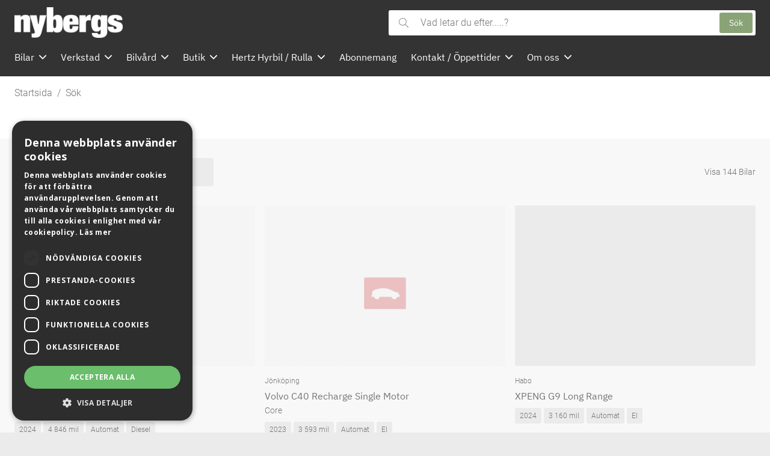

--- FILE ---
content_type: text/html; charset=UTF-8
request_url: https://nybergsbil.se/sok?qf=bWlsZWFnZS5taW49MTA%3D
body_size: 11823
content:
<!DOCTYPE html>
<html lang="sv" data-market-code="se">
  <head>
    <title>Sök - Nybergs Bil</title>

    <meta charset="UTF-8" />
    <meta name="viewport" content="width=device-width, initial-scale=1" />
    <meta name="apple-mobile-web-app-capable" content="yes" />

    <meta name="description" content="Vi hjälper dig om du vill köpa eller privatleasa en ny eller begagnad bil. Vi hjälper dig om du behöver serva, tvätta, rekonditionera eller reparera bilen.  " />

    <link rel="icon" type="image/png" href="https://waykeprodsharedstorages.blob.core.windows.net/media/5f785a6a2e5a4d69ad74fbf152890ec6/9390085a6846425bb9d2ee5b3b0f4341" />

    <meta property="og:url" content="https://nybergsbil.se/sok"/>

    <link href="https://cdn.wayke.se/sites/styles.min.css?version=2025-12-05T12:18:27+00:00" rel="stylesheet" />
    
    <link href="https://cdn.wayke.se/sites/dist/ecom-web.css?version=2025-12-15T12:14:35+00:00" rel="stylesheet" />
    <link href="https://cdn.wayke.se/sites/dist/ev-web.css?version=2025-12-15T12:14:34+00:00" rel="stylesheet" />
    <link href="https://cdn.wayke.se/sites/dist/pannellum.css?version=2025-12-15T12:14:34+00:00" rel="stylesheet" />

    <link href="https://fonts.googleapis.com/css2?family=Roboto&amp;family=Open+Sans:wght@700&amp;display=swap" rel="stylesheet" />

    <style>
          @font-face {
            font-family: 'DealerFont Regular';
            src:               url( "https://cdn.wayke.se/site-fonts/394d4052-0b75-46a3-a83c-cec19a0f1845/regular/Roboto-Light.woff" ) format('woff');
            font-weight: 300;
            font-display: swap;
          }
            :root {
              --font-regular-weight: 300;
            }
          @font-face {
            font-family: 'DealerFont Bold';
            src:               url( "https://cdn.wayke.se/site-fonts/394d4052-0b75-46a3-a83c-cec19a0f1845/bold/IBMPlexSans-Regular.woff2" ) format('woff2');        
            font-weight: 300;
            font-display: swap;
          }
            :root {
              --font-bold-weight: 300;
            }

      /* Custom Theme Start */
      :root {
        --bg-outer: #ebebeb;
        --bg-body: white;
        --bg-accent: #f8f8f8;
        --font-regular-family: 'DealerFont Regular';
        --font-regular-letter-spacing: normal;
        --font-bold-family: 'DealerFont Bold';
        --font-bold-letter-spacing: normal;
        --text-color-primary: #757575;
        --text-color-accent: #757575;
        --header-bg-color: #333;
        --header-text-color: white;
        --footer-bg-color: #333;
        --footer-text-color: white;
        --footer-element-color: white;
        --button-primary-bg-color: #8aa376;
        --button-primary-text-color: white;
        --button-secondary-bg-color: #ebebeb;
        --button-secondary-text-color: #757575;
        --link-color: #8aa376;
        --element-color: #666;
        --element-accent-color: #ebebeb;
        --searchbar-bg-color: white;
        --searchbar-text-color: black;
        --searchbar-placeholder-text-color: #757575;
        --cookiebanner-bg-color: #f8f8f8;
        --cookiebanner-text-color: black;
        --infobanner-bg-color: #f8f8f8;
        --infobanner-text-color: black;
        --infobanner-link-color: #8aa376;
        --image-border-radius: 3px;
      }
      /* Custom Theme End */
    </style>

    <!-- Video.js CSS -->
    <link href="https://vjs.zencdn.net/7.20.3/video-js.css" rel="stylesheet" />

    <!--CUSTOM HTML HEAD INJECTION START-->
    <script type="text/javascript" charset="UTF-8" src="//cdn.cookie-script.com/s/f898d14527efe585ebefd06a42f8af6f.js"></script>
<!-- ImBox -->
<script type="text/javascript">
var _sid = '1162';
(function() {
var se = document.createElement('script'); se.type = 'text/javascript'; se.async = true;
se.src = ('https:' == document.location.protocol ? 'https://' : 'http://') + 'files.imbox.io/app/dist/initWidget.js';
var s = document.getElementsByTagName('script')[0]; s.parentNode.insertBefore(se, s);
})();
</script>
<!-- //ImBox Script -->

<!-- Google Analytics -->

<script src="https://static.rekai.se/eb89ee0e.js"></script>
<script src="https://static.rekai.se/addon/rekai_autocomplete.min.js"></script>

<script>
  __rekai.ready(function() {
    var myInput = document.getElementById('search_bar_input');

    // Disable all input event listeners on the input field
    var clone = myInput.cloneNode(true);
    myInput.parentNode.replaceChild(clone, myInput);
     
    var rekAutocomplete = rekai_autocomplete('#search_bar_input');
   });
</script>


    <!--CUSTOM HTML HEAD INJECTION END-->

    <!-- Global site tag (gtag.js) - Google Analytics -->
    <script async src="https://www.googletagmanager.com/gtag/js?id=G-5T44XDEL8R"></script>
    <script>
      window.dataLayer = window.dataLayer || [];
      function gtag(){dataLayer.push(arguments);}
      gtag('js', new Date());
      if (typeof customHtmlHeadGtagCallback !== "undefined" && typeof customHtmlHeadGtagCallback === 'function') {
        customHtmlHeadGtagCallback(gtag)
      }
      gtag('config', 'G-5T44XDEL8R', { page_title: location.hash ? document.title + ' - ' + location.hash : document.title, 'page_path': location.pathname + location.hash });
    </script>

    <!-- Google Tag Manager -->
    <script>(function(w,d,s,l,i){w[l]=w[l]||[];w[l].push({'gtm.start':
    new Date().getTime(),event:'gtm.js'});var f=d.getElementsByTagName(s)[0],
    j=d.createElement(s),dl=l!='dataLayer'?'&l='+l:'';j.async=true;j.src=
    'https://www.googletagmanager.com/gtm.js?id='+i+dl;f.parentNode.insertBefore(j,f);
    })(window,document,'script','dataLayer','GTM-MZLBJTC');</script>
    <!-- End Google Tag Manager -->
 

  </head>
  <body class="body ">
    <!-- Google Tag Manager (noscript) -->
    <noscript><iframe src="https://www.googletagmanager.com/ns.html?id=GTM-MZLBJTC"
    height="0" width="0" style="display:none;visibility:hidden"></iframe></noscript>
    <!-- End Google Tag Manager (noscript) -->

    <a class="button button--primary focus-skip" href="#main" title="Hoppa till huvudinnehållet">Hoppa till huvudinnehållet</a>


    
    <header class="header  header--layout-left    ">
      <div class="container">
        <div class="header__main">
          <div class="header__logo-wrapper">
            <a href="/" title="Gå till startsidan">
              <img
                src="https://cdn.wayke.se/cfit/b7fb3097db0e45b6a0f6d608877400ed/c250e8a0fd7d4a94be7a9097e434f373?w=225&format=webp"
                srcset="https://cdn.wayke.se/cfit/b7fb3097db0e45b6a0f6d608877400ed/c250e8a0fd7d4a94be7a9097e434f373?w=450&format=webp 2x"
                alt="Logotyp"
                class="header__logo header__logo--medium"
              />
            </a>
          </div>
          <div class="header__nav-wrapper">
            <button title="Öppna meny" aria-label="Öppna meny" aria-expanded="false" class="header__menu-btn" id="header-nav-open-menu">
              <svg xmlns="http://www.w3.org/2000/svg" viewBox="0 0 32 32" class="icon icon--block">
                <title>Meny-ikon</title>
                <path
                  d="M0 5.3c0-.6.5-1.1 1.1-1.1H31c.6 0 1.1.5 1.1 1.1s-.5 1.1-1.1 1.1H1.1C.5 6.4 0 5.9 0 5.3zm30.9 9.6H1.1c-.6 0-1.1.5-1.1 1.1s.5 1.1 1.1 1.1H31c.6 0 1.1-.5 1.1-1.1s-.6-1.1-1.2-1.1zm0 10.7H1.1c-.6 0-1.1.5-1.1 1.1 0 .6.5 1.1 1.1 1.1H31c.6 0 1.1-.5 1.1-1.1-.1-.6-.6-1.1-1.2-1.1z"
                  fill-rule="evenodd"
                  clip-rule="evenodd"
                />
              </svg>
            </button>
            <nav class="header__nav" id="header-nav" aria-label="Main navigation">
              <div class="header__nav-header">
                <button class="header__nav-header-close-btn" id="header-nav-close-menu" title="Stäng meny" aria-label="Stäng meny">
                  <svg xmlns="http://www.w3.org/2000/svg" viewBox="0 0 16 16" class="icon icon--block" aria-hidden="true">
                    <title>Stäng-ikon</title>
                    <path
                      d="M15.7 14.3c.4.4.4 1 0 1.4-.2.2-.5.3-.7.3s-.5-.1-.7-.3L8 9.4l-6.3 6.3c-.2.2-.4.3-.7.3s-.5-.1-.7-.3c-.4-.4-.4-1 0-1.4L6.6 8 .3 1.7C-.1 1.3-.1.7.3.3c.4-.4 1-.4 1.4 0L8 6.6 14.3.3c.4-.4 1-.4 1.4 0 .4.4.4 1 0 1.4L9.4 8l6.3 6.3z"
                    />
                  </svg>
                </button>
              </div>
              <ul class="header__nav-list">
                    <li class="header__nav-item">
                        <button
                          title="Bilar"
                          aria-expanded="false"
                          class="header__nav-btn"
                        >
                          <span class="header__nav-btn-content">Bilar</span>
                          <span class="header__nav-btn-content" aria-hidden="true">
                            <svg
                              xmlns="http://www.w3.org/2000/svg"
                              viewBox="0 0 16 16"
                              class="icon icon--block"
                            >
                              <title>Pil ned-ikon</title>
                              <path
                                d="M15.7 5.3L8 13.2.3 5.3c-.4-.5-.4-1.2 0-1.6.4-.4 1.1-.5 1.6 0L8 9.9l6.1-6.2c.4-.4 1.1-.5 1.6 0 .4.4.4 1.1 0 1.6z"
                                fill-rule="evenodd"
                                clip-rule="evenodd"
                              />
                            </svg>
                          </span>
                        </button>
                        <div class="header__subnav">
                          <div class="container">
                            <div class="header__subnav-inner">
                              <div class="header__subnav-wrapper">
                                <div class="header__subnav-header">
                                  <button class="header__subnav-header-btn header__subnav-header-btn--level-1" title="Gå tillbaka till Bilar">
                                    <span class="header__subnav-header-btn-icon" aria-hidden="true">
                                      <svg
                                          xmlns="http://www.w3.org/2000/svg"
                                          viewBox="0 0 16 16"
                                          class="icon icon--block"
                                        >
                                          <title>Pil vänster-ikon</title>
                                          <path d="M11 15.7 3.1 8 11 .3c.5-.4 1.2-.4 1.6 0 .4.4.5 1.1 0 1.6L6.4 8l6.2 6.1c.4.4.5 1.1 0 1.6-.4.4-1.1.4-1.6 0z" fill-rule="evenodd" clip-rule="evenodd"/>
                                        </svg>
                                    </span>
                                    <span class="header__subnav-header-btn-label">Tillbaka</span>
                                  </button>
                                </div>
                                <ul class="header__subnav-list">
                                  <li class="header__subnav-item header__subnav-item--parent">
                                    <a href="/bilar" title="Bilar" class="header__subnav-link">Bilar</a>
                                  </li>
                                  <li class="header__subnav-item">
                                      <button class="header__subnav-btn">
                                        <div class="header__subnav-btn-content">Begagnade bilar</div>
                                        <div class="header__subnav-btn-content" aria-hidden="true">
                                          <svg
                                            xmlns="http://www.w3.org/2000/svg"
                                            viewBox="0 0 16 16"
                                            class="icon icon--block"
                                          >
                                            <title>Pil höger-ikon</title>
                                            <path d="M5 .3 12.9 8 5 15.7c-.5.4-1.2.4-1.6 0-.4-.4-.5-1.1 0-1.6L9.6 8 3.4 1.9C3 1.5 2.9.8 3.4.3c.4-.4 1.1-.4 1.6 0z" fill-rule="evenodd" clip-rule="evenodd"/>
                                          </svg>
                                        </div>
                                      </button>
                                      <div class="header__subnav-wrapper header__subnav-wrapper--level-2">
                                        <div class="header__subnav-header">
                                          <button class="header__subnav-header-btn header__subnav-header-btn--level-2" title="Gå tillbaka till Begagnade bilar">
                                            <span class="header__subnav-header-btn-icon" aria-hidden="true">
                                              <svg
                                                  xmlns="http://www.w3.org/2000/svg"
                                                  viewBox="0 0 16 16"
                                                  class="icon icon--block"
                                                >
                                                  <title>Pil vänster-ikon</title>
                                                  <path d="M11 15.7 3.1 8 11 .3c.5-.4 1.2-.4 1.6 0 .4.4.5 1.1 0 1.6L6.4 8l6.2 6.1c.4.4.5 1.1 0 1.6-.4.4-1.1.4-1.6 0z" fill-rule="evenodd" clip-rule="evenodd"/>
                                                </svg>
                                            </span>
                                            <span class="header__subnav-header-btn-label">Tillbaka</span>
                                          </button>
                                        </div>
                                        <ul class="header__subnav-list">
                                          <li class="header__subnav-item header__subnav-item--parent">
                                            <a href="/bilar/begagnade-bilar" title="Begagnade bilar" class="header__subnav-link">
                                              Begagnade bilar
                                            </a>
                                          </li>
                                            <li class="header__subnav-item">
                                              <a href="/bilar/begagnade-bilar/begagnatsaljare" title="Begagnatsäljare" class="header__subnav-link">
                                                Begagnatsäljare
                                              </a>
                                            </li>
                                            <li class="header__subnav-item">
                                              <a href="/bilar/begagnade-bilar/sok-begagnad-bil" title="Sök begagnad bil" class="header__subnav-link">
                                                Sök begagnad bil
                                              </a>
                                            </li>
                                            <li class="header__subnav-item">
                                              <a href="/bilar/begagnade-bilar/vi-koper-din-bil" title="Vi köper din bil" class="header__subnav-link">
                                                Vi köper din bil
                                              </a>
                                            </li>
                                            <li class="header__subnav-item">
                                              <a href="/bilar/begagnade-bilar/nybergs-total" title="Nybergs Total" class="header__subnav-link">
                                                Nybergs Total
                                              </a>
                                            </li>
                                            <li class="header__subnav-item">
                                              <a href="/bilar/begagnade-bilar/plusgaranti" title="Plusgaranti" class="header__subnav-link">
                                                Plusgaranti
                                              </a>
                                            </li>
                                            <li class="header__subnav-item">
                                              <a href="/bilar/begagnade-bilar/fasta-priser" title="Fasta priser " class="header__subnav-link">
                                                Fasta priser 
                                              </a>
                                            </li>
                                            <li class="header__subnav-item">
                                              <a href="/bilar/begagnade-bilar/varudeklarerade-bilar" title="Varudeklarerade bilar" class="header__subnav-link">
                                                Varudeklarerade bilar
                                              </a>
                                            </li>
                                            <li class="header__subnav-item">
                                              <a href="/bilar/begagnade-bilar/kop-bil-online" title="Köp bil online" class="header__subnav-link">
                                                Köp bil online
                                              </a>
                                            </li>
                                            <li class="header__subnav-item">
                                              <a href="/bilar/begagnade-bilar/bilforsakring" title="Bilförsäkring" class="header__subnav-link">
                                                Bilförsäkring
                                              </a>
                                            </li>
                                            <li class="header__subnav-item">
                                              <a href="/bilar/begagnade-bilar/volvo-selekt" title="Volvo selekt " class="header__subnav-link">
                                                Volvo selekt 
                                              </a>
                                            </li>
                                            <li class="header__subnav-item">
                                              <a href="/bilar/begagnade-bilar/carpay-green-billan" title="Carpay+ Green Billån" class="header__subnav-link">
                                                Carpay+ Green Billån
                                              </a>
                                            </li>
                                        </ul>
                                      </div>
                                    </li>
                                  <li class="header__subnav-item">
                                      <button class="header__subnav-btn">
                                        <div class="header__subnav-btn-content">Volvo</div>
                                        <div class="header__subnav-btn-content" aria-hidden="true">
                                          <svg
                                            xmlns="http://www.w3.org/2000/svg"
                                            viewBox="0 0 16 16"
                                            class="icon icon--block"
                                          >
                                            <title>Pil höger-ikon</title>
                                            <path d="M5 .3 12.9 8 5 15.7c-.5.4-1.2.4-1.6 0-.4-.4-.5-1.1 0-1.6L9.6 8 3.4 1.9C3 1.5 2.9.8 3.4.3c.4-.4 1.1-.4 1.6 0z" fill-rule="evenodd" clip-rule="evenodd"/>
                                          </svg>
                                        </div>
                                      </button>
                                      <div class="header__subnav-wrapper header__subnav-wrapper--level-2">
                                        <div class="header__subnav-header">
                                          <button class="header__subnav-header-btn header__subnav-header-btn--level-2" title="Gå tillbaka till Volvo">
                                            <span class="header__subnav-header-btn-icon" aria-hidden="true">
                                              <svg
                                                  xmlns="http://www.w3.org/2000/svg"
                                                  viewBox="0 0 16 16"
                                                  class="icon icon--block"
                                                >
                                                  <title>Pil vänster-ikon</title>
                                                  <path d="M11 15.7 3.1 8 11 .3c.5-.4 1.2-.4 1.6 0 .4.4.5 1.1 0 1.6L6.4 8l6.2 6.1c.4.4.5 1.1 0 1.6-.4.4-1.1.4-1.6 0z" fill-rule="evenodd" clip-rule="evenodd"/>
                                                </svg>
                                            </span>
                                            <span class="header__subnav-header-btn-label">Tillbaka</span>
                                          </button>
                                        </div>
                                        <ul class="header__subnav-list">
                                          <li class="header__subnav-item header__subnav-item--parent">
                                            <a href="/bilar/volvo" title="Volvo" class="header__subnav-link">
                                              Volvo
                                            </a>
                                          </li>
                                            <li class="header__subnav-item">
                                              <a href="/bilar/volvo/bilar-i-lager" title="Bilar i lager " class="header__subnav-link">
                                                Bilar i lager 
                                              </a>
                                            </li>
                                            <li class="header__subnav-item">
                                              <a href="/bilar/volvo/kampanjer" title="Kampanjer" class="header__subnav-link">
                                                Kampanjer
                                              </a>
                                            </li>
                                            <li class="header__subnav-item">
                                              <a href="/bilar/volvo/modeller" title="Modeller" class="header__subnav-link">
                                                Modeller
                                              </a>
                                            </li>
                                            <li class="header__subnav-item">
                                              <a href="/bilar/volvo/bygg-din-volvo" title="Bygg din Volvo" class="header__subnav-link">
                                                Bygg din Volvo
                                              </a>
                                            </li>
                                            <li class="header__subnav-item">
                                              <a href="/bilar/volvo/privatleasing" title="Privatleasing " class="header__subnav-link">
                                                Privatleasing 
                                              </a>
                                            </li>
                                            <li class="header__subnav-item">
                                              <a href="/bilar/volvo/volvosaljare" title="Volvosäljare" class="header__subnav-link">
                                                Volvosäljare
                                              </a>
                                            </li>
                                        </ul>
                                      </div>
                                    </li>
                                  <li class="header__subnav-item">
                                      <a href="/bilar/lynk-co" title="Lynk &amp; Co" class="header__subnav-link">Lynk &amp; Co</a>
                                    </li>
                                  <li class="header__subnav-item">
                                      <a href="/bilar/polestar" title="Polestar" class="header__subnav-link">Polestar</a>
                                    </li>
                                  <li class="header__subnav-item">
                                      <button class="header__subnav-btn">
                                        <div class="header__subnav-btn-content">Mazda</div>
                                        <div class="header__subnav-btn-content" aria-hidden="true">
                                          <svg
                                            xmlns="http://www.w3.org/2000/svg"
                                            viewBox="0 0 16 16"
                                            class="icon icon--block"
                                          >
                                            <title>Pil höger-ikon</title>
                                            <path d="M5 .3 12.9 8 5 15.7c-.5.4-1.2.4-1.6 0-.4-.4-.5-1.1 0-1.6L9.6 8 3.4 1.9C3 1.5 2.9.8 3.4.3c.4-.4 1.1-.4 1.6 0z" fill-rule="evenodd" clip-rule="evenodd"/>
                                          </svg>
                                        </div>
                                      </button>
                                      <div class="header__subnav-wrapper header__subnav-wrapper--level-2">
                                        <div class="header__subnav-header">
                                          <button class="header__subnav-header-btn header__subnav-header-btn--level-2" title="Gå tillbaka till Mazda">
                                            <span class="header__subnav-header-btn-icon" aria-hidden="true">
                                              <svg
                                                  xmlns="http://www.w3.org/2000/svg"
                                                  viewBox="0 0 16 16"
                                                  class="icon icon--block"
                                                >
                                                  <title>Pil vänster-ikon</title>
                                                  <path d="M11 15.7 3.1 8 11 .3c.5-.4 1.2-.4 1.6 0 .4.4.5 1.1 0 1.6L6.4 8l6.2 6.1c.4.4.5 1.1 0 1.6-.4.4-1.1.4-1.6 0z" fill-rule="evenodd" clip-rule="evenodd"/>
                                                </svg>
                                            </span>
                                            <span class="header__subnav-header-btn-label">Tillbaka</span>
                                          </button>
                                        </div>
                                        <ul class="header__subnav-list">
                                          <li class="header__subnav-item header__subnav-item--parent">
                                            <a href="/bilar/mazda" title="Mazda" class="header__subnav-link">
                                              Mazda
                                            </a>
                                          </li>
                                            <li class="header__subnav-item">
                                              <a href="/bilar/mazda/bilar-i-lager" title="Bilar i lager" class="header__subnav-link">
                                                Bilar i lager
                                              </a>
                                            </li>
                                            <li class="header__subnav-item">
                                              <a href="/bilar/mazda/mazda-kampanjer" title="Mazda kampanjer" class="header__subnav-link">
                                                Mazda kampanjer
                                              </a>
                                            </li>
                                            <li class="header__subnav-item">
                                              <a href="/bilar/mazda/mazdasaljare" title="Mazdasäljare" class="header__subnav-link">
                                                Mazdasäljare
                                              </a>
                                            </li>
                                            <li class="header__subnav-item">
                                              <a href="/bilar/mazda/mazda-bilmodeller" title="Mazda bilmodeller" class="header__subnav-link">
                                                Mazda bilmodeller
                                              </a>
                                            </li>
                                        </ul>
                                      </div>
                                    </li>
                                  <li class="header__subnav-item">
                                      <a href="/bilar/xpeng" title="XPENG" class="header__subnav-link">XPENG</a>
                                    </li>
                                  <li class="header__subnav-item">
                                      <a href="/bilar/fiat" title="Fiat" class="header__subnav-link">Fiat</a>
                                    </li>
                                  <li class="header__subnav-item">
                                      <button class="header__subnav-btn">
                                        <div class="header__subnav-btn-content">Transportbilar</div>
                                        <div class="header__subnav-btn-content" aria-hidden="true">
                                          <svg
                                            xmlns="http://www.w3.org/2000/svg"
                                            viewBox="0 0 16 16"
                                            class="icon icon--block"
                                          >
                                            <title>Pil höger-ikon</title>
                                            <path d="M5 .3 12.9 8 5 15.7c-.5.4-1.2.4-1.6 0-.4-.4-.5-1.1 0-1.6L9.6 8 3.4 1.9C3 1.5 2.9.8 3.4.3c.4-.4 1.1-.4 1.6 0z" fill-rule="evenodd" clip-rule="evenodd"/>
                                          </svg>
                                        </div>
                                      </button>
                                      <div class="header__subnav-wrapper header__subnav-wrapper--level-2">
                                        <div class="header__subnav-header">
                                          <button class="header__subnav-header-btn header__subnav-header-btn--level-2" title="Gå tillbaka till Transportbilar">
                                            <span class="header__subnav-header-btn-icon" aria-hidden="true">
                                              <svg
                                                  xmlns="http://www.w3.org/2000/svg"
                                                  viewBox="0 0 16 16"
                                                  class="icon icon--block"
                                                >
                                                  <title>Pil vänster-ikon</title>
                                                  <path d="M11 15.7 3.1 8 11 .3c.5-.4 1.2-.4 1.6 0 .4.4.5 1.1 0 1.6L6.4 8l6.2 6.1c.4.4.5 1.1 0 1.6-.4.4-1.1.4-1.6 0z" fill-rule="evenodd" clip-rule="evenodd"/>
                                                </svg>
                                            </span>
                                            <span class="header__subnav-header-btn-label">Tillbaka</span>
                                          </button>
                                        </div>
                                        <ul class="header__subnav-list">
                                          <li class="header__subnav-item header__subnav-item--parent">
                                            <a href="/bilar/transportbilar" title="Transportbilar" class="header__subnav-link">
                                              Transportbilar
                                            </a>
                                          </li>
                                            <li class="header__subnav-item">
                                              <a href="/bilar/transportbilar/sok-transportbil" title="Sök transportbil" class="header__subnav-link">
                                                Sök transportbil
                                              </a>
                                            </li>
                                            <li class="header__subnav-item">
                                              <a href="/bilar/transportbilar/kampanjer" title="Kampanjer" class="header__subnav-link">
                                                Kampanjer
                                              </a>
                                            </li>
                                            <li class="header__subnav-item">
                                              <a href="/bilar/transportbilar/fiat-professional" title="Fiat Professional" class="header__subnav-link">
                                                Fiat Professional
                                              </a>
                                            </li>
                                            <li class="header__subnav-item">
                                              <a href="/bilar/transportbilar/maxus" title="Maxus " class="header__subnav-link">
                                                Maxus 
                                              </a>
                                            </li>
                                            <li class="header__subnav-item">
                                              <a href="/bilar/transportbilar/transport-plus" title="Transport Plus" class="header__subnav-link">
                                                Transport Plus
                                              </a>
                                            </li>
                                            <li class="header__subnav-item">
                                              <a href="/bilar/transportbilar/transportbilssaljare" title="Transportbilssäljare" class="header__subnav-link">
                                                Transportbilssäljare
                                              </a>
                                            </li>
                                        </ul>
                                      </div>
                                    </li>
                                  <li class="header__subnav-item">
                                      <button class="header__subnav-btn">
                                        <div class="header__subnav-btn-content">Tjänstebilar</div>
                                        <div class="header__subnav-btn-content" aria-hidden="true">
                                          <svg
                                            xmlns="http://www.w3.org/2000/svg"
                                            viewBox="0 0 16 16"
                                            class="icon icon--block"
                                          >
                                            <title>Pil höger-ikon</title>
                                            <path d="M5 .3 12.9 8 5 15.7c-.5.4-1.2.4-1.6 0-.4-.4-.5-1.1 0-1.6L9.6 8 3.4 1.9C3 1.5 2.9.8 3.4.3c.4-.4 1.1-.4 1.6 0z" fill-rule="evenodd" clip-rule="evenodd"/>
                                          </svg>
                                        </div>
                                      </button>
                                      <div class="header__subnav-wrapper header__subnav-wrapper--level-2">
                                        <div class="header__subnav-header">
                                          <button class="header__subnav-header-btn header__subnav-header-btn--level-2" title="Gå tillbaka till Tjänstebilar">
                                            <span class="header__subnav-header-btn-icon" aria-hidden="true">
                                              <svg
                                                  xmlns="http://www.w3.org/2000/svg"
                                                  viewBox="0 0 16 16"
                                                  class="icon icon--block"
                                                >
                                                  <title>Pil vänster-ikon</title>
                                                  <path d="M11 15.7 3.1 8 11 .3c.5-.4 1.2-.4 1.6 0 .4.4.5 1.1 0 1.6L6.4 8l6.2 6.1c.4.4.5 1.1 0 1.6-.4.4-1.1.4-1.6 0z" fill-rule="evenodd" clip-rule="evenodd"/>
                                                </svg>
                                            </span>
                                            <span class="header__subnav-header-btn-label">Tillbaka</span>
                                          </button>
                                        </div>
                                        <ul class="header__subnav-list">
                                          <li class="header__subnav-item header__subnav-item--parent">
                                            <a href="/bilar/tjanstebilar" title="Tjänstebilar" class="header__subnav-link">
                                              Tjänstebilar
                                            </a>
                                          </li>
                                            <li class="header__subnav-item">
                                              <a href="/bilar/tjanstebilar/leasing" title="Leasing " class="header__subnav-link">
                                                Leasing 
                                              </a>
                                            </li>
                                            <li class="header__subnav-item">
                                              <a href="/bilar/tjanstebilar/personalbil" title="Personalbil" class="header__subnav-link">
                                                Personalbil
                                              </a>
                                            </li>
                                        </ul>
                                      </div>
                                    </li>
                                  <li class="header__subnav-item">
                                      <button class="header__subnav-btn">
                                        <div class="header__subnav-btn-content">Finansiering</div>
                                        <div class="header__subnav-btn-content" aria-hidden="true">
                                          <svg
                                            xmlns="http://www.w3.org/2000/svg"
                                            viewBox="0 0 16 16"
                                            class="icon icon--block"
                                          >
                                            <title>Pil höger-ikon</title>
                                            <path d="M5 .3 12.9 8 5 15.7c-.5.4-1.2.4-1.6 0-.4-.4-.5-1.1 0-1.6L9.6 8 3.4 1.9C3 1.5 2.9.8 3.4.3c.4-.4 1.1-.4 1.6 0z" fill-rule="evenodd" clip-rule="evenodd"/>
                                          </svg>
                                        </div>
                                      </button>
                                      <div class="header__subnav-wrapper header__subnav-wrapper--level-2">
                                        <div class="header__subnav-header">
                                          <button class="header__subnav-header-btn header__subnav-header-btn--level-2" title="Gå tillbaka till Finansiering">
                                            <span class="header__subnav-header-btn-icon" aria-hidden="true">
                                              <svg
                                                  xmlns="http://www.w3.org/2000/svg"
                                                  viewBox="0 0 16 16"
                                                  class="icon icon--block"
                                                >
                                                  <title>Pil vänster-ikon</title>
                                                  <path d="M11 15.7 3.1 8 11 .3c.5-.4 1.2-.4 1.6 0 .4.4.5 1.1 0 1.6L6.4 8l6.2 6.1c.4.4.5 1.1 0 1.6-.4.4-1.1.4-1.6 0z" fill-rule="evenodd" clip-rule="evenodd"/>
                                                </svg>
                                            </span>
                                            <span class="header__subnav-header-btn-label">Tillbaka</span>
                                          </button>
                                        </div>
                                        <ul class="header__subnav-list">
                                          <li class="header__subnav-item header__subnav-item--parent">
                                            <a href="/bilar/finansiering" title="Finansiering" class="header__subnav-link">
                                              Finansiering
                                            </a>
                                          </li>
                                            <li class="header__subnav-item">
                                              <a href="/bilar/finansiering/billan" title="Billån" class="header__subnav-link">
                                                Billån
                                              </a>
                                            </li>
                                            <li class="header__subnav-item">
                                              <a href="/bilar/finansiering/privatleasing" title="Privatleasing " class="header__subnav-link">
                                                Privatleasing 
                                              </a>
                                            </li>
                                        </ul>
                                      </div>
                                    </li>
                                  <li class="header__subnav-item">
                                      <a href="/bilar/boka-provkorning" title="Boka provkörning" class="header__subnav-link">Boka provkörning</a>
                                    </li>
                                  <li class="header__subnav-item">
                                      <button class="header__subnav-btn">
                                        <div class="header__subnav-btn-content">Säljare</div>
                                        <div class="header__subnav-btn-content" aria-hidden="true">
                                          <svg
                                            xmlns="http://www.w3.org/2000/svg"
                                            viewBox="0 0 16 16"
                                            class="icon icon--block"
                                          >
                                            <title>Pil höger-ikon</title>
                                            <path d="M5 .3 12.9 8 5 15.7c-.5.4-1.2.4-1.6 0-.4-.4-.5-1.1 0-1.6L9.6 8 3.4 1.9C3 1.5 2.9.8 3.4.3c.4-.4 1.1-.4 1.6 0z" fill-rule="evenodd" clip-rule="evenodd"/>
                                          </svg>
                                        </div>
                                      </button>
                                      <div class="header__subnav-wrapper header__subnav-wrapper--level-2">
                                        <div class="header__subnav-header">
                                          <button class="header__subnav-header-btn header__subnav-header-btn--level-2" title="Gå tillbaka till Säljare">
                                            <span class="header__subnav-header-btn-icon" aria-hidden="true">
                                              <svg
                                                  xmlns="http://www.w3.org/2000/svg"
                                                  viewBox="0 0 16 16"
                                                  class="icon icon--block"
                                                >
                                                  <title>Pil vänster-ikon</title>
                                                  <path d="M11 15.7 3.1 8 11 .3c.5-.4 1.2-.4 1.6 0 .4.4.5 1.1 0 1.6L6.4 8l6.2 6.1c.4.4.5 1.1 0 1.6-.4.4-1.1.4-1.6 0z" fill-rule="evenodd" clip-rule="evenodd"/>
                                                </svg>
                                            </span>
                                            <span class="header__subnav-header-btn-label">Tillbaka</span>
                                          </button>
                                        </div>
                                        <ul class="header__subnav-list">
                                          <li class="header__subnav-item header__subnav-item--parent">
                                            <a href="/bilar/saljare" title="Säljare" class="header__subnav-link">
                                              Säljare
                                            </a>
                                          </li>
                                            <li class="header__subnav-item">
                                              <a href="/bilar/saljare/saljare-jonkoping" title="Säljare Jönköping" class="header__subnav-link">
                                                Säljare Jönköping
                                              </a>
                                            </li>
                                            <li class="header__subnav-item">
                                              <a href="/bilar/saljare/saljare-nassjo" title="Säljare Nässjö" class="header__subnav-link">
                                                Säljare Nässjö
                                              </a>
                                            </li>
                                            <li class="header__subnav-item">
                                              <a href="/bilar/saljare/saljare-habo" title="Säljare Habo" class="header__subnav-link">
                                                Säljare Habo
                                              </a>
                                            </li>
                                        </ul>
                                      </div>
                                    </li>
                                  <li class="header__subnav-item">
                                      <a href="/bilar/kampanjer-bilar" title="Kampanjer bilar" class="header__subnav-link">Kampanjer bilar</a>
                                    </li>
                                </ul>
                              </div>
                            </div>
                          </div>
                        </div>
                    </li>
                    <li class="header__nav-item">
                        <button
                          title="Verkstad"
                          aria-expanded="false"
                          class="header__nav-btn"
                        >
                          <span class="header__nav-btn-content">Verkstad</span>
                          <span class="header__nav-btn-content" aria-hidden="true">
                            <svg
                              xmlns="http://www.w3.org/2000/svg"
                              viewBox="0 0 16 16"
                              class="icon icon--block"
                            >
                              <title>Pil ned-ikon</title>
                              <path
                                d="M15.7 5.3L8 13.2.3 5.3c-.4-.5-.4-1.2 0-1.6.4-.4 1.1-.5 1.6 0L8 9.9l6.1-6.2c.4-.4 1.1-.5 1.6 0 .4.4.4 1.1 0 1.6z"
                                fill-rule="evenodd"
                                clip-rule="evenodd"
                              />
                            </svg>
                          </span>
                        </button>
                        <div class="header__subnav">
                          <div class="container">
                            <div class="header__subnav-inner">
                              <div class="header__subnav-wrapper">
                                <div class="header__subnav-header">
                                  <button class="header__subnav-header-btn header__subnav-header-btn--level-1" title="Gå tillbaka till Verkstad">
                                    <span class="header__subnav-header-btn-icon" aria-hidden="true">
                                      <svg
                                          xmlns="http://www.w3.org/2000/svg"
                                          viewBox="0 0 16 16"
                                          class="icon icon--block"
                                        >
                                          <title>Pil vänster-ikon</title>
                                          <path d="M11 15.7 3.1 8 11 .3c.5-.4 1.2-.4 1.6 0 .4.4.5 1.1 0 1.6L6.4 8l6.2 6.1c.4.4.5 1.1 0 1.6-.4.4-1.1.4-1.6 0z" fill-rule="evenodd" clip-rule="evenodd"/>
                                        </svg>
                                    </span>
                                    <span class="header__subnav-header-btn-label">Tillbaka</span>
                                  </button>
                                </div>
                                <ul class="header__subnav-list">
                                  <li class="header__subnav-item header__subnav-item--parent">
                                    <a href="/verkstad" title="Verkstad" class="header__subnav-link">Verkstad</a>
                                  </li>
                                  <li class="header__subnav-item">
                                      <a href="/verkstad/boka-service" title="Boka service" class="header__subnav-link">Boka service</a>
                                    </li>
                                  <li class="header__subnav-item">
                                      <button class="header__subnav-btn">
                                        <div class="header__subnav-btn-content">Laga stenskott - byta vindruta</div>
                                        <div class="header__subnav-btn-content" aria-hidden="true">
                                          <svg
                                            xmlns="http://www.w3.org/2000/svg"
                                            viewBox="0 0 16 16"
                                            class="icon icon--block"
                                          >
                                            <title>Pil höger-ikon</title>
                                            <path d="M5 .3 12.9 8 5 15.7c-.5.4-1.2.4-1.6 0-.4-.4-.5-1.1 0-1.6L9.6 8 3.4 1.9C3 1.5 2.9.8 3.4.3c.4-.4 1.1-.4 1.6 0z" fill-rule="evenodd" clip-rule="evenodd"/>
                                          </svg>
                                        </div>
                                      </button>
                                      <div class="header__subnav-wrapper header__subnav-wrapper--level-2">
                                        <div class="header__subnav-header">
                                          <button class="header__subnav-header-btn header__subnav-header-btn--level-2" title="Gå tillbaka till Laga stenskott - byta vindruta">
                                            <span class="header__subnav-header-btn-icon" aria-hidden="true">
                                              <svg
                                                  xmlns="http://www.w3.org/2000/svg"
                                                  viewBox="0 0 16 16"
                                                  class="icon icon--block"
                                                >
                                                  <title>Pil vänster-ikon</title>
                                                  <path d="M11 15.7 3.1 8 11 .3c.5-.4 1.2-.4 1.6 0 .4.4.5 1.1 0 1.6L6.4 8l6.2 6.1c.4.4.5 1.1 0 1.6-.4.4-1.1.4-1.6 0z" fill-rule="evenodd" clip-rule="evenodd"/>
                                                </svg>
                                            </span>
                                            <span class="header__subnav-header-btn-label">Tillbaka</span>
                                          </button>
                                        </div>
                                        <ul class="header__subnav-list">
                                          <li class="header__subnav-item header__subnav-item--parent">
                                            <a href="/verkstad/laga-stenskott-byta-vindruta" title="Laga stenskott - byta vindruta" class="header__subnav-link">
                                              Laga stenskott - byta vindruta
                                            </a>
                                          </li>
                                            <li class="header__subnav-item">
                                              <a href="/verkstad/laga-stenskott-byta-vindruta/laga-stenskott" title="Laga stenskott" class="header__subnav-link">
                                                Laga stenskott
                                              </a>
                                            </li>
                                            <li class="header__subnav-item">
                                              <a href="/verkstad/laga-stenskott-byta-vindruta/laga-ruta" title="Laga ruta" class="header__subnav-link">
                                                Laga ruta
                                              </a>
                                            </li>
                                        </ul>
                                      </div>
                                    </li>
                                  <li class="header__subnav-item">
                                      <button class="header__subnav-btn">
                                        <div class="header__subnav-btn-content">Personbilverkstad</div>
                                        <div class="header__subnav-btn-content" aria-hidden="true">
                                          <svg
                                            xmlns="http://www.w3.org/2000/svg"
                                            viewBox="0 0 16 16"
                                            class="icon icon--block"
                                          >
                                            <title>Pil höger-ikon</title>
                                            <path d="M5 .3 12.9 8 5 15.7c-.5.4-1.2.4-1.6 0-.4-.4-.5-1.1 0-1.6L9.6 8 3.4 1.9C3 1.5 2.9.8 3.4.3c.4-.4 1.1-.4 1.6 0z" fill-rule="evenodd" clip-rule="evenodd"/>
                                          </svg>
                                        </div>
                                      </button>
                                      <div class="header__subnav-wrapper header__subnav-wrapper--level-2">
                                        <div class="header__subnav-header">
                                          <button class="header__subnav-header-btn header__subnav-header-btn--level-2" title="Gå tillbaka till Personbilverkstad">
                                            <span class="header__subnav-header-btn-icon" aria-hidden="true">
                                              <svg
                                                  xmlns="http://www.w3.org/2000/svg"
                                                  viewBox="0 0 16 16"
                                                  class="icon icon--block"
                                                >
                                                  <title>Pil vänster-ikon</title>
                                                  <path d="M11 15.7 3.1 8 11 .3c.5-.4 1.2-.4 1.6 0 .4.4.5 1.1 0 1.6L6.4 8l6.2 6.1c.4.4.5 1.1 0 1.6-.4.4-1.1.4-1.6 0z" fill-rule="evenodd" clip-rule="evenodd"/>
                                                </svg>
                                            </span>
                                            <span class="header__subnav-header-btn-label">Tillbaka</span>
                                          </button>
                                        </div>
                                        <ul class="header__subnav-list">
                                          <li class="header__subnav-item header__subnav-item--parent">
                                            <a href="/verkstad/personbilverkstad" title="Personbilverkstad" class="header__subnav-link">
                                              Personbilverkstad
                                            </a>
                                          </li>
                                            <li class="header__subnav-item">
                                              <a href="/verkstad/personbilverkstad/tekniker" title="Tekniker" class="header__subnav-link">
                                                Tekniker
                                              </a>
                                            </li>
                                            <li class="header__subnav-item">
                                              <a href="/verkstad/personbilverkstad/verkstadshyrbil" title="Verkstadshyrbil" class="header__subnav-link">
                                                Verkstadshyrbil
                                              </a>
                                            </li>
                                            <li class="header__subnav-item">
                                              <a href="/verkstad/personbilverkstad/originalservice-originaldelar" title="Originalservice Originaldelar" class="header__subnav-link">
                                                Originalservice Originaldelar
                                              </a>
                                            </li>
                                            <li class="header__subnav-item">
                                              <a href="/verkstad/personbilverkstad/serviceabonnemang" title="Serviceabonnemang" class="header__subnav-link">
                                                Serviceabonnemang
                                              </a>
                                            </li>
                                            <li class="header__subnav-item">
                                              <a href="/verkstad/personbilverkstad/servicegaranti" title="Servicegaranti" class="header__subnav-link">
                                                Servicegaranti
                                              </a>
                                            </li>
                                            <li class="header__subnav-item">
                                              <a href="/verkstad/personbilverkstad/assistansforsakring" title="Assistansförsäkring" class="header__subnav-link">
                                                Assistansförsäkring
                                              </a>
                                            </li>
                                            <li class="header__subnav-item">
                                              <a href="/verkstad/personbilverkstad/kampanjer" title="Kampanjer" class="header__subnav-link">
                                                Kampanjer
                                              </a>
                                            </li>
                                            <li class="header__subnav-item">
                                              <a href="/verkstad/personbilverkstad/slacka-2or" title="Släcka 2or" class="header__subnav-link">
                                                Släcka 2or
                                              </a>
                                            </li>
                                            <li class="header__subnav-item">
                                              <a href="/verkstad/personbilverkstad/reparationsvillkor" title="Reparationsvillkor" class="header__subnav-link">
                                                Reparationsvillkor
                                              </a>
                                            </li>
                                        </ul>
                                      </div>
                                    </li>
                                  <li class="header__subnav-item">
                                      <button class="header__subnav-btn">
                                        <div class="header__subnav-btn-content">Skadeverkstad</div>
                                        <div class="header__subnav-btn-content" aria-hidden="true">
                                          <svg
                                            xmlns="http://www.w3.org/2000/svg"
                                            viewBox="0 0 16 16"
                                            class="icon icon--block"
                                          >
                                            <title>Pil höger-ikon</title>
                                            <path d="M5 .3 12.9 8 5 15.7c-.5.4-1.2.4-1.6 0-.4-.4-.5-1.1 0-1.6L9.6 8 3.4 1.9C3 1.5 2.9.8 3.4.3c.4-.4 1.1-.4 1.6 0z" fill-rule="evenodd" clip-rule="evenodd"/>
                                          </svg>
                                        </div>
                                      </button>
                                      <div class="header__subnav-wrapper header__subnav-wrapper--level-2">
                                        <div class="header__subnav-header">
                                          <button class="header__subnav-header-btn header__subnav-header-btn--level-2" title="Gå tillbaka till Skadeverkstad">
                                            <span class="header__subnav-header-btn-icon" aria-hidden="true">
                                              <svg
                                                  xmlns="http://www.w3.org/2000/svg"
                                                  viewBox="0 0 16 16"
                                                  class="icon icon--block"
                                                >
                                                  <title>Pil vänster-ikon</title>
                                                  <path d="M11 15.7 3.1 8 11 .3c.5-.4 1.2-.4 1.6 0 .4.4.5 1.1 0 1.6L6.4 8l6.2 6.1c.4.4.5 1.1 0 1.6-.4.4-1.1.4-1.6 0z" fill-rule="evenodd" clip-rule="evenodd"/>
                                                </svg>
                                            </span>
                                            <span class="header__subnav-header-btn-label">Tillbaka</span>
                                          </button>
                                        </div>
                                        <ul class="header__subnav-list">
                                          <li class="header__subnav-item header__subnav-item--parent">
                                            <a href="/verkstad/skadeverkstad" title="Skadeverkstad" class="header__subnav-link">
                                              Skadeverkstad
                                            </a>
                                          </li>
                                            <li class="header__subnav-item">
                                              <a href="/verkstad/skadeverkstad/boka-skadebesiktning" title="Boka skadebesiktning" class="header__subnav-link">
                                                Boka skadebesiktning
                                              </a>
                                            </li>
                                            <li class="header__subnav-item">
                                              <a href="/verkstad/skadeverkstad/smaskador-bucklor" title="Småskador bucklor " class="header__subnav-link">
                                                Småskador bucklor 
                                              </a>
                                            </li>
                                            <li class="header__subnav-item">
                                              <a href="/verkstad/skadeverkstad/olika-skador" title="Olika skador " class="header__subnav-link">
                                                Olika skador 
                                              </a>
                                            </li>
                                        </ul>
                                      </div>
                                    </li>
                                  <li class="header__subnav-item">
                                      <button class="header__subnav-btn">
                                        <div class="header__subnav-btn-content">Transportbilsverkstad</div>
                                        <div class="header__subnav-btn-content" aria-hidden="true">
                                          <svg
                                            xmlns="http://www.w3.org/2000/svg"
                                            viewBox="0 0 16 16"
                                            class="icon icon--block"
                                          >
                                            <title>Pil höger-ikon</title>
                                            <path d="M5 .3 12.9 8 5 15.7c-.5.4-1.2.4-1.6 0-.4-.4-.5-1.1 0-1.6L9.6 8 3.4 1.9C3 1.5 2.9.8 3.4.3c.4-.4 1.1-.4 1.6 0z" fill-rule="evenodd" clip-rule="evenodd"/>
                                          </svg>
                                        </div>
                                      </button>
                                      <div class="header__subnav-wrapper header__subnav-wrapper--level-2">
                                        <div class="header__subnav-header">
                                          <button class="header__subnav-header-btn header__subnav-header-btn--level-2" title="Gå tillbaka till Transportbilsverkstad">
                                            <span class="header__subnav-header-btn-icon" aria-hidden="true">
                                              <svg
                                                  xmlns="http://www.w3.org/2000/svg"
                                                  viewBox="0 0 16 16"
                                                  class="icon icon--block"
                                                >
                                                  <title>Pil vänster-ikon</title>
                                                  <path d="M11 15.7 3.1 8 11 .3c.5-.4 1.2-.4 1.6 0 .4.4.5 1.1 0 1.6L6.4 8l6.2 6.1c.4.4.5 1.1 0 1.6-.4.4-1.1.4-1.6 0z" fill-rule="evenodd" clip-rule="evenodd"/>
                                                </svg>
                                            </span>
                                            <span class="header__subnav-header-btn-label">Tillbaka</span>
                                          </button>
                                        </div>
                                        <ul class="header__subnav-list">
                                          <li class="header__subnav-item header__subnav-item--parent">
                                            <a href="/verkstad/transportbilsverkstad" title="Transportbilsverkstad" class="header__subnav-link">
                                              Transportbilsverkstad
                                            </a>
                                          </li>
                                            <li class="header__subnav-item">
                                              <a href="/verkstad/transportbilsverkstad/service-husbil" title="Service husbil" class="header__subnav-link">
                                                Service husbil
                                              </a>
                                            </li>
                                        </ul>
                                      </div>
                                    </li>
                                  <li class="header__subnav-item">
                                      <button class="header__subnav-btn">
                                        <div class="header__subnav-btn-content">Däckverkstad</div>
                                        <div class="header__subnav-btn-content" aria-hidden="true">
                                          <svg
                                            xmlns="http://www.w3.org/2000/svg"
                                            viewBox="0 0 16 16"
                                            class="icon icon--block"
                                          >
                                            <title>Pil höger-ikon</title>
                                            <path d="M5 .3 12.9 8 5 15.7c-.5.4-1.2.4-1.6 0-.4-.4-.5-1.1 0-1.6L9.6 8 3.4 1.9C3 1.5 2.9.8 3.4.3c.4-.4 1.1-.4 1.6 0z" fill-rule="evenodd" clip-rule="evenodd"/>
                                          </svg>
                                        </div>
                                      </button>
                                      <div class="header__subnav-wrapper header__subnav-wrapper--level-2">
                                        <div class="header__subnav-header">
                                          <button class="header__subnav-header-btn header__subnav-header-btn--level-2" title="Gå tillbaka till Däckverkstad">
                                            <span class="header__subnav-header-btn-icon" aria-hidden="true">
                                              <svg
                                                  xmlns="http://www.w3.org/2000/svg"
                                                  viewBox="0 0 16 16"
                                                  class="icon icon--block"
                                                >
                                                  <title>Pil vänster-ikon</title>
                                                  <path d="M11 15.7 3.1 8 11 .3c.5-.4 1.2-.4 1.6 0 .4.4.5 1.1 0 1.6L6.4 8l6.2 6.1c.4.4.5 1.1 0 1.6-.4.4-1.1.4-1.6 0z" fill-rule="evenodd" clip-rule="evenodd"/>
                                                </svg>
                                            </span>
                                            <span class="header__subnav-header-btn-label">Tillbaka</span>
                                          </button>
                                        </div>
                                        <ul class="header__subnav-list">
                                          <li class="header__subnav-item header__subnav-item--parent">
                                            <a href="/verkstad/dackverkstad" title="Däckverkstad" class="header__subnav-link">
                                              Däckverkstad
                                            </a>
                                          </li>
                                            <li class="header__subnav-item">
                                              <a href="/verkstad/dackverkstad/boka-dackskifte" title="Boka däckskifte" class="header__subnav-link">
                                                Boka däckskifte
                                              </a>
                                            </li>
                                            <li class="header__subnav-item">
                                              <a href="/verkstad/dackverkstad/dackhotell-forvaring" title="Däckhotell förvaring " class="header__subnav-link">
                                                Däckhotell förvaring 
                                              </a>
                                            </li>
                                            <li class="header__subnav-item">
                                              <a href="/verkstad/dackverkstad/dackpriser" title="Däckpriser " class="header__subnav-link">
                                                Däckpriser 
                                              </a>
                                            </li>
                                            <li class="header__subnav-item">
                                              <a href="/verkstad/dackverkstad/sommardack" title="Sommardäck" class="header__subnav-link">
                                                Sommardäck
                                              </a>
                                            </li>
                                            <li class="header__subnav-item">
                                              <a href="/verkstad/dackverkstad/vinterdack" title="Vinterdäck" class="header__subnav-link">
                                                Vinterdäck
                                              </a>
                                            </li>
                                            <li class="header__subnav-item">
                                              <a href="/verkstad/dackverkstad/hjulinstallning" title="Hjulinställning" class="header__subnav-link">
                                                Hjulinställning
                                              </a>
                                            </li>
                                            <li class="header__subnav-item">
                                              <a href="/verkstad/dackverkstad/falgar" title="Fälgar" class="header__subnav-link">
                                                Fälgar
                                              </a>
                                            </li>
                                            <li class="header__subnav-item">
                                              <a href="/verkstad/dackverkstad/falgrenovering" title="Fälgrenovering" class="header__subnav-link">
                                                Fälgrenovering
                                              </a>
                                            </li>
                                            <li class="header__subnav-item">
                                              <a href="/verkstad/dackverkstad/fragor-och-svar" title="Frågor och svar" class="header__subnav-link">
                                                Frågor och svar
                                              </a>
                                            </li>
                                            <li class="header__subnav-item">
                                              <a href="/verkstad/dackverkstad/kontakt-dackverkstad" title="Kontakt däckverkstad" class="header__subnav-link">
                                                Kontakt däckverkstad
                                              </a>
                                            </li>
                                        </ul>
                                      </div>
                                    </li>
                                </ul>
                              </div>
                            </div>
                          </div>
                        </div>
                    </li>
                    <li class="header__nav-item">
                        <button
                          title="Bilvård"
                          aria-expanded="false"
                          class="header__nav-btn"
                        >
                          <span class="header__nav-btn-content">Bilvård</span>
                          <span class="header__nav-btn-content" aria-hidden="true">
                            <svg
                              xmlns="http://www.w3.org/2000/svg"
                              viewBox="0 0 16 16"
                              class="icon icon--block"
                            >
                              <title>Pil ned-ikon</title>
                              <path
                                d="M15.7 5.3L8 13.2.3 5.3c-.4-.5-.4-1.2 0-1.6.4-.4 1.1-.5 1.6 0L8 9.9l6.1-6.2c.4-.4 1.1-.5 1.6 0 .4.4.4 1.1 0 1.6z"
                                fill-rule="evenodd"
                                clip-rule="evenodd"
                              />
                            </svg>
                          </span>
                        </button>
                        <div class="header__subnav">
                          <div class="container">
                            <div class="header__subnav-inner">
                              <div class="header__subnav-wrapper">
                                <div class="header__subnav-header">
                                  <button class="header__subnav-header-btn header__subnav-header-btn--level-1" title="Gå tillbaka till Bilvård">
                                    <span class="header__subnav-header-btn-icon" aria-hidden="true">
                                      <svg
                                          xmlns="http://www.w3.org/2000/svg"
                                          viewBox="0 0 16 16"
                                          class="icon icon--block"
                                        >
                                          <title>Pil vänster-ikon</title>
                                          <path d="M11 15.7 3.1 8 11 .3c.5-.4 1.2-.4 1.6 0 .4.4.5 1.1 0 1.6L6.4 8l6.2 6.1c.4.4.5 1.1 0 1.6-.4.4-1.1.4-1.6 0z" fill-rule="evenodd" clip-rule="evenodd"/>
                                        </svg>
                                    </span>
                                    <span class="header__subnav-header-btn-label">Tillbaka</span>
                                  </button>
                                </div>
                                <ul class="header__subnav-list">
                                  <li class="header__subnav-item header__subnav-item--parent">
                                    <a href="/bilvard" title="Bilvård" class="header__subnav-link">Bilvård</a>
                                  </li>
                                  <li class="header__subnav-item">
                                      <a href="/bilvard/kampanjer-bilvard" title="Kampanjer bilvård" class="header__subnav-link">Kampanjer bilvård</a>
                                    </li>
                                  <li class="header__subnav-item">
                                      <a href="/bilvard/bilvardspaket" title="Bilvårdspaket" class="header__subnav-link">Bilvårdspaket</a>
                                    </li>
                                  <li class="header__subnav-item">
                                      <a href="/bilvard/lackskydd" title="Lackskydd" class="header__subnav-link">Lackskydd</a>
                                    </li>
                                  <li class="header__subnav-item">
                                      <a href="/bilvard/bilvardstjanster" title="Bilvårdstjänster" class="header__subnav-link">Bilvårdstjänster</a>
                                    </li>
                                  <li class="header__subnav-item">
                                      <a href="/bilvard/tvatta" title="Tvätta" class="header__subnav-link">Tvätta</a>
                                    </li>
                                  <li class="header__subnav-item">
                                      <a href="/bilvard/tvatta-mobilen" title="Tvätta mobilen" class="header__subnav-link">Tvätta mobilen</a>
                                    </li>
                                  <li class="header__subnav-item">
                                      <a href="/bilvard/tvattabonnemang" title="Tvättabonnemang" class="header__subnav-link">Tvättabonnemang</a>
                                    </li>
                                  <li class="header__subnav-item">
                                      <a href="/bilvard/tanka" title="Tanka" class="header__subnav-link">Tanka</a>
                                    </li>
                                  <li class="header__subnav-item">
                                      <a href="/bilvard/kontakta-bilvard" title="Kontakta bilvård" class="header__subnav-link">Kontakta bilvård</a>
                                    </li>
                                </ul>
                              </div>
                            </div>
                          </div>
                        </div>
                    </li>
                    <li class="header__nav-item">
                        <button
                          title="Butik"
                          aria-expanded="false"
                          class="header__nav-btn"
                        >
                          <span class="header__nav-btn-content">Butik</span>
                          <span class="header__nav-btn-content" aria-hidden="true">
                            <svg
                              xmlns="http://www.w3.org/2000/svg"
                              viewBox="0 0 16 16"
                              class="icon icon--block"
                            >
                              <title>Pil ned-ikon</title>
                              <path
                                d="M15.7 5.3L8 13.2.3 5.3c-.4-.5-.4-1.2 0-1.6.4-.4 1.1-.5 1.6 0L8 9.9l6.1-6.2c.4-.4 1.1-.5 1.6 0 .4.4.4 1.1 0 1.6z"
                                fill-rule="evenodd"
                                clip-rule="evenodd"
                              />
                            </svg>
                          </span>
                        </button>
                        <div class="header__subnav">
                          <div class="container">
                            <div class="header__subnav-inner">
                              <div class="header__subnav-wrapper">
                                <div class="header__subnav-header">
                                  <button class="header__subnav-header-btn header__subnav-header-btn--level-1" title="Gå tillbaka till Butik">
                                    <span class="header__subnav-header-btn-icon" aria-hidden="true">
                                      <svg
                                          xmlns="http://www.w3.org/2000/svg"
                                          viewBox="0 0 16 16"
                                          class="icon icon--block"
                                        >
                                          <title>Pil vänster-ikon</title>
                                          <path d="M11 15.7 3.1 8 11 .3c.5-.4 1.2-.4 1.6 0 .4.4.5 1.1 0 1.6L6.4 8l6.2 6.1c.4.4.5 1.1 0 1.6-.4.4-1.1.4-1.6 0z" fill-rule="evenodd" clip-rule="evenodd"/>
                                        </svg>
                                    </span>
                                    <span class="header__subnav-header-btn-label">Tillbaka</span>
                                  </button>
                                </div>
                                <ul class="header__subnav-list">
                                  <li class="header__subnav-item header__subnav-item--parent">
                                    <a href="/butik" title="Butik" class="header__subnav-link">Butik</a>
                                  </li>
                                  <li class="header__subnav-item">
                                      <a href="/butik/kampanjer-butik" title="Kampanjer butik" class="header__subnav-link">Kampanjer butik</a>
                                    </li>
                                  <li class="header__subnav-item">
                                      <a href="/butik/volvotillbehor" title="Volvotillbehör" class="header__subnav-link">Volvotillbehör</a>
                                    </li>
                                  <li class="header__subnav-item">
                                      <a href="/butik/renaulttillbehor" title="Renaulttillbehör" class="header__subnav-link">Renaulttillbehör</a>
                                    </li>
                                  <li class="header__subnav-item">
                                      <a href="/butik/carpay-volvokort" title="Carpay Volvokort" class="header__subnav-link">Carpay Volvokort</a>
                                    </li>
                                  <li class="header__subnav-item">
                                      <a href="/butik/kontakta-butiken" title="Kontakta butiken" class="header__subnav-link">Kontakta butiken</a>
                                    </li>
                                </ul>
                              </div>
                            </div>
                          </div>
                        </div>
                    </li>
                    <li class="header__nav-item">
                        <button
                          title="Hertz Hyrbil / Rulla "
                          aria-expanded="false"
                          class="header__nav-btn"
                        >
                          <span class="header__nav-btn-content">Hertz Hyrbil / Rulla </span>
                          <span class="header__nav-btn-content" aria-hidden="true">
                            <svg
                              xmlns="http://www.w3.org/2000/svg"
                              viewBox="0 0 16 16"
                              class="icon icon--block"
                            >
                              <title>Pil ned-ikon</title>
                              <path
                                d="M15.7 5.3L8 13.2.3 5.3c-.4-.5-.4-1.2 0-1.6.4-.4 1.1-.5 1.6 0L8 9.9l6.1-6.2c.4-.4 1.1-.5 1.6 0 .4.4.4 1.1 0 1.6z"
                                fill-rule="evenodd"
                                clip-rule="evenodd"
                              />
                            </svg>
                          </span>
                        </button>
                        <div class="header__subnav">
                          <div class="container">
                            <div class="header__subnav-inner">
                              <div class="header__subnav-wrapper">
                                <div class="header__subnav-header">
                                  <button class="header__subnav-header-btn header__subnav-header-btn--level-1" title="Gå tillbaka till Hertz Hyrbil / Rulla ">
                                    <span class="header__subnav-header-btn-icon" aria-hidden="true">
                                      <svg
                                          xmlns="http://www.w3.org/2000/svg"
                                          viewBox="0 0 16 16"
                                          class="icon icon--block"
                                        >
                                          <title>Pil vänster-ikon</title>
                                          <path d="M11 15.7 3.1 8 11 .3c.5-.4 1.2-.4 1.6 0 .4.4.5 1.1 0 1.6L6.4 8l6.2 6.1c.4.4.5 1.1 0 1.6-.4.4-1.1.4-1.6 0z" fill-rule="evenodd" clip-rule="evenodd"/>
                                        </svg>
                                    </span>
                                    <span class="header__subnav-header-btn-label">Tillbaka</span>
                                  </button>
                                </div>
                                <ul class="header__subnav-list">
                                  <li class="header__subnav-item header__subnav-item--parent">
                                    <a href="/hertz-hyrbil" title="Hertz Hyrbil / Rulla " class="header__subnav-link">Hertz Hyrbil / Rulla </a>
                                  </li>
                                  <li class="header__subnav-item">
                                      <a href="/hertz-hyrbil/erbjudande" title="Erbjudande" class="header__subnav-link">Erbjudande</a>
                                    </li>
                                  <li class="header__subnav-item">
                                      <a href="/hertz-hyrbil/self-service-kiosk" title="Self service kiosk" class="header__subnav-link">Self service kiosk</a>
                                    </li>
                                  <li class="header__subnav-item">
                                      <a href="/hertz-hyrbil/rulla-bilpool" title="Rulla bilpool" class="header__subnav-link">Rulla bilpool</a>
                                    </li>
                                  <li class="header__subnav-item">
                                      <a href="/hertz-hyrbil/kontakta-hertz" title="Kontakta Hertz" class="header__subnav-link">Kontakta Hertz</a>
                                    </li>
                                </ul>
                              </div>
                            </div>
                          </div>
                        </div>
                    </li>
                    <li class="header__nav-item">
                        <a href="/abonnemang" target="_self" title="Abonnemang" class="header__nav-link">Abonnemang</a>
                    </li>
                    <li class="header__nav-item">
                        <button
                          title="Kontakt / Öppettider"
                          aria-expanded="false"
                          class="header__nav-btn"
                        >
                          <span class="header__nav-btn-content">Kontakt / Öppettider</span>
                          <span class="header__nav-btn-content" aria-hidden="true">
                            <svg
                              xmlns="http://www.w3.org/2000/svg"
                              viewBox="0 0 16 16"
                              class="icon icon--block"
                            >
                              <title>Pil ned-ikon</title>
                              <path
                                d="M15.7 5.3L8 13.2.3 5.3c-.4-.5-.4-1.2 0-1.6.4-.4 1.1-.5 1.6 0L8 9.9l6.1-6.2c.4-.4 1.1-.5 1.6 0 .4.4.4 1.1 0 1.6z"
                                fill-rule="evenodd"
                                clip-rule="evenodd"
                              />
                            </svg>
                          </span>
                        </button>
                        <div class="header__subnav">
                          <div class="container">
                            <div class="header__subnav-inner">
                              <div class="header__subnav-wrapper">
                                <div class="header__subnav-header">
                                  <button class="header__subnav-header-btn header__subnav-header-btn--level-1" title="Gå tillbaka till Kontakt / Öppettider">
                                    <span class="header__subnav-header-btn-icon" aria-hidden="true">
                                      <svg
                                          xmlns="http://www.w3.org/2000/svg"
                                          viewBox="0 0 16 16"
                                          class="icon icon--block"
                                        >
                                          <title>Pil vänster-ikon</title>
                                          <path d="M11 15.7 3.1 8 11 .3c.5-.4 1.2-.4 1.6 0 .4.4.5 1.1 0 1.6L6.4 8l6.2 6.1c.4.4.5 1.1 0 1.6-.4.4-1.1.4-1.6 0z" fill-rule="evenodd" clip-rule="evenodd"/>
                                        </svg>
                                    </span>
                                    <span class="header__subnav-header-btn-label">Tillbaka</span>
                                  </button>
                                </div>
                                <ul class="header__subnav-list">
                                  <li class="header__subnav-item header__subnav-item--parent">
                                    <a href="/kontakt-oppettider" title="Kontakt / Öppettider" class="header__subnav-link">Kontakt / Öppettider</a>
                                  </li>
                                  <li class="header__subnav-item">
                                      <button class="header__subnav-btn">
                                        <div class="header__subnav-btn-content">Jönköping</div>
                                        <div class="header__subnav-btn-content" aria-hidden="true">
                                          <svg
                                            xmlns="http://www.w3.org/2000/svg"
                                            viewBox="0 0 16 16"
                                            class="icon icon--block"
                                          >
                                            <title>Pil höger-ikon</title>
                                            <path d="M5 .3 12.9 8 5 15.7c-.5.4-1.2.4-1.6 0-.4-.4-.5-1.1 0-1.6L9.6 8 3.4 1.9C3 1.5 2.9.8 3.4.3c.4-.4 1.1-.4 1.6 0z" fill-rule="evenodd" clip-rule="evenodd"/>
                                          </svg>
                                        </div>
                                      </button>
                                      <div class="header__subnav-wrapper header__subnav-wrapper--level-2">
                                        <div class="header__subnav-header">
                                          <button class="header__subnav-header-btn header__subnav-header-btn--level-2" title="Gå tillbaka till Jönköping">
                                            <span class="header__subnav-header-btn-icon" aria-hidden="true">
                                              <svg
                                                  xmlns="http://www.w3.org/2000/svg"
                                                  viewBox="0 0 16 16"
                                                  class="icon icon--block"
                                                >
                                                  <title>Pil vänster-ikon</title>
                                                  <path d="M11 15.7 3.1 8 11 .3c.5-.4 1.2-.4 1.6 0 .4.4.5 1.1 0 1.6L6.4 8l6.2 6.1c.4.4.5 1.1 0 1.6-.4.4-1.1.4-1.6 0z" fill-rule="evenodd" clip-rule="evenodd"/>
                                                </svg>
                                            </span>
                                            <span class="header__subnav-header-btn-label">Tillbaka</span>
                                          </button>
                                        </div>
                                        <ul class="header__subnav-list">
                                          <li class="header__subnav-item header__subnav-item--parent">
                                            <a href="/kontakt-oppettider/jonkoping" title="Jönköping" class="header__subnav-link">
                                              Jönköping
                                            </a>
                                          </li>
                                            <li class="header__subnav-item">
                                              <a href="/kontakt-oppettider/jonkoping/oppettider" title="Öppettider" class="header__subnav-link">
                                                Öppettider
                                              </a>
                                            </li>
                                            <li class="header__subnav-item">
                                              <a href="/kontakt-oppettider/jonkoping/telenr-karta-jonkoping" title="Telenr karta Jönköping" class="header__subnav-link">
                                                Telenr karta Jönköping
                                              </a>
                                            </li>
                                            <li class="header__subnav-item">
                                              <a href="/kontakt-oppettider/jonkoping/vara-medarbetare" title="Våra medarbetare" class="header__subnav-link">
                                                Våra medarbetare
                                              </a>
                                            </li>
                                        </ul>
                                      </div>
                                    </li>
                                  <li class="header__subnav-item">
                                      <button class="header__subnav-btn">
                                        <div class="header__subnav-btn-content">Nässjö</div>
                                        <div class="header__subnav-btn-content" aria-hidden="true">
                                          <svg
                                            xmlns="http://www.w3.org/2000/svg"
                                            viewBox="0 0 16 16"
                                            class="icon icon--block"
                                          >
                                            <title>Pil höger-ikon</title>
                                            <path d="M5 .3 12.9 8 5 15.7c-.5.4-1.2.4-1.6 0-.4-.4-.5-1.1 0-1.6L9.6 8 3.4 1.9C3 1.5 2.9.8 3.4.3c.4-.4 1.1-.4 1.6 0z" fill-rule="evenodd" clip-rule="evenodd"/>
                                          </svg>
                                        </div>
                                      </button>
                                      <div class="header__subnav-wrapper header__subnav-wrapper--level-2">
                                        <div class="header__subnav-header">
                                          <button class="header__subnav-header-btn header__subnav-header-btn--level-2" title="Gå tillbaka till Nässjö">
                                            <span class="header__subnav-header-btn-icon" aria-hidden="true">
                                              <svg
                                                  xmlns="http://www.w3.org/2000/svg"
                                                  viewBox="0 0 16 16"
                                                  class="icon icon--block"
                                                >
                                                  <title>Pil vänster-ikon</title>
                                                  <path d="M11 15.7 3.1 8 11 .3c.5-.4 1.2-.4 1.6 0 .4.4.5 1.1 0 1.6L6.4 8l6.2 6.1c.4.4.5 1.1 0 1.6-.4.4-1.1.4-1.6 0z" fill-rule="evenodd" clip-rule="evenodd"/>
                                                </svg>
                                            </span>
                                            <span class="header__subnav-header-btn-label">Tillbaka</span>
                                          </button>
                                        </div>
                                        <ul class="header__subnav-list">
                                          <li class="header__subnav-item header__subnav-item--parent">
                                            <a href="/kontakt-oppettider/nassjo" title="Nässjö" class="header__subnav-link">
                                              Nässjö
                                            </a>
                                          </li>
                                            <li class="header__subnav-item">
                                              <a href="/kontakt-oppettider/nassjo/oppettider" title="Öppettider" class="header__subnav-link">
                                                Öppettider
                                              </a>
                                            </li>
                                            <li class="header__subnav-item">
                                              <a href="/kontakt-oppettider/nassjo/telenr-karta-nassjo" title="Telenr karta Nässjö" class="header__subnav-link">
                                                Telenr karta Nässjö
                                              </a>
                                            </li>
                                            <li class="header__subnav-item">
                                              <a href="/kontakt-oppettider/nassjo/vara-medarbetare" title="Våra medarbetare" class="header__subnav-link">
                                                Våra medarbetare
                                              </a>
                                            </li>
                                        </ul>
                                      </div>
                                    </li>
                                  <li class="header__subnav-item">
                                      <a href="/kontakt-oppettider/habo" title="Habo" class="header__subnav-link">Habo</a>
                                    </li>
                                </ul>
                              </div>
                            </div>
                          </div>
                        </div>
                    </li>
                    <li class="header__nav-item">
                        <button
                          title="Om oss"
                          aria-expanded="false"
                          class="header__nav-btn"
                        >
                          <span class="header__nav-btn-content">Om oss</span>
                          <span class="header__nav-btn-content" aria-hidden="true">
                            <svg
                              xmlns="http://www.w3.org/2000/svg"
                              viewBox="0 0 16 16"
                              class="icon icon--block"
                            >
                              <title>Pil ned-ikon</title>
                              <path
                                d="M15.7 5.3L8 13.2.3 5.3c-.4-.5-.4-1.2 0-1.6.4-.4 1.1-.5 1.6 0L8 9.9l6.1-6.2c.4-.4 1.1-.5 1.6 0 .4.4.4 1.1 0 1.6z"
                                fill-rule="evenodd"
                                clip-rule="evenodd"
                              />
                            </svg>
                          </span>
                        </button>
                        <div class="header__subnav">
                          <div class="container">
                            <div class="header__subnav-inner">
                              <div class="header__subnav-wrapper">
                                <div class="header__subnav-header">
                                  <button class="header__subnav-header-btn header__subnav-header-btn--level-1" title="Gå tillbaka till Om oss">
                                    <span class="header__subnav-header-btn-icon" aria-hidden="true">
                                      <svg
                                          xmlns="http://www.w3.org/2000/svg"
                                          viewBox="0 0 16 16"
                                          class="icon icon--block"
                                        >
                                          <title>Pil vänster-ikon</title>
                                          <path d="M11 15.7 3.1 8 11 .3c.5-.4 1.2-.4 1.6 0 .4.4.5 1.1 0 1.6L6.4 8l6.2 6.1c.4.4.5 1.1 0 1.6-.4.4-1.1.4-1.6 0z" fill-rule="evenodd" clip-rule="evenodd"/>
                                        </svg>
                                    </span>
                                    <span class="header__subnav-header-btn-label">Tillbaka</span>
                                  </button>
                                </div>
                                <ul class="header__subnav-list">
                                  <li class="header__subnav-item header__subnav-item--parent">
                                    <a href="/om-oss" title="Om oss" class="header__subnav-link">Om oss</a>
                                  </li>
                                  <li class="header__subnav-item">
                                      <a href="/om-oss/jobba-hos-oss" title="Jobba hos oss" class="header__subnav-link">Jobba hos oss</a>
                                    </li>
                                  <li class="header__subnav-item">
                                      <a href="/om-oss/kvalitet-och-miljo" title="Kvalitet och miljö" class="header__subnav-link">Kvalitet och miljö</a>
                                    </li>
                                  <li class="header__subnav-item">
                                      <a href="/om-oss/hallbarhet" title="Hållbarhet" class="header__subnav-link">Hållbarhet</a>
                                    </li>
                                  <li class="header__subnav-item">
                                      <a href="/om-oss/nybergs-studio" title="Nybergs studio" class="header__subnav-link">Nybergs studio</a>
                                    </li>
                                  <li class="header__subnav-item">
                                      <a href="/om-oss/integritetspolicy" title="Integritetspolicy" class="header__subnav-link">Integritetspolicy</a>
                                    </li>
                                  <li class="header__subnav-item">
                                      <a href="/om-oss/konsumentskydd" title="Konsumentskydd" class="header__subnav-link">Konsumentskydd</a>
                                    </li>
                                  <li class="header__subnav-item">
                                      <a href="/om-oss/historik" title="Historik" class="header__subnav-link">Historik</a>
                                    </li>
                                  <li class="header__subnav-item">
                                      <a href="/om-oss/visselblasning" title="Visselblåsning" class="header__subnav-link">Visselblåsning</a>
                                    </li>
                                  <li class="header__subnav-item">
                                      <a href="/om-oss/tillganglighetsredogorelse" title="Tillgänglighetsredogörelse" class="header__subnav-link">Tillgänglighetsredogörelse</a>
                                    </li>
                                  <li class="header__subnav-item">
                                      <button class="header__subnav-btn">
                                        <div class="header__subnav-btn-content">Sponsring</div>
                                        <div class="header__subnav-btn-content" aria-hidden="true">
                                          <svg
                                            xmlns="http://www.w3.org/2000/svg"
                                            viewBox="0 0 16 16"
                                            class="icon icon--block"
                                          >
                                            <title>Pil höger-ikon</title>
                                            <path d="M5 .3 12.9 8 5 15.7c-.5.4-1.2.4-1.6 0-.4-.4-.5-1.1 0-1.6L9.6 8 3.4 1.9C3 1.5 2.9.8 3.4.3c.4-.4 1.1-.4 1.6 0z" fill-rule="evenodd" clip-rule="evenodd"/>
                                          </svg>
                                        </div>
                                      </button>
                                      <div class="header__subnav-wrapper header__subnav-wrapper--level-2">
                                        <div class="header__subnav-header">
                                          <button class="header__subnav-header-btn header__subnav-header-btn--level-2" title="Gå tillbaka till Sponsring">
                                            <span class="header__subnav-header-btn-icon" aria-hidden="true">
                                              <svg
                                                  xmlns="http://www.w3.org/2000/svg"
                                                  viewBox="0 0 16 16"
                                                  class="icon icon--block"
                                                >
                                                  <title>Pil vänster-ikon</title>
                                                  <path d="M11 15.7 3.1 8 11 .3c.5-.4 1.2-.4 1.6 0 .4.4.5 1.1 0 1.6L6.4 8l6.2 6.1c.4.4.5 1.1 0 1.6-.4.4-1.1.4-1.6 0z" fill-rule="evenodd" clip-rule="evenodd"/>
                                                </svg>
                                            </span>
                                            <span class="header__subnav-header-btn-label">Tillbaka</span>
                                          </button>
                                        </div>
                                        <ul class="header__subnav-list">
                                          <li class="header__subnav-item header__subnav-item--parent">
                                            <a href="/om-oss/sponsring" title="Sponsring" class="header__subnav-link">
                                              Sponsring
                                            </a>
                                          </li>
                                            <li class="header__subnav-item">
                                              <a href="/om-oss/sponsring/valgorenhet" title="Välgörenhet" class="header__subnav-link">
                                                Välgörenhet
                                              </a>
                                            </li>
                                        </ul>
                                      </div>
                                    </li>
                                  <li class="header__subnav-item">
                                      <a href="/om-oss/sociala-medier" title="Sociala medier" class="header__subnav-link">Sociala medier</a>
                                    </li>
                                  <li class="header__subnav-item">
                                      <button class="header__subnav-btn">
                                        <div class="header__subnav-btn-content">Event </div>
                                        <div class="header__subnav-btn-content" aria-hidden="true">
                                          <svg
                                            xmlns="http://www.w3.org/2000/svg"
                                            viewBox="0 0 16 16"
                                            class="icon icon--block"
                                          >
                                            <title>Pil höger-ikon</title>
                                            <path d="M5 .3 12.9 8 5 15.7c-.5.4-1.2.4-1.6 0-.4-.4-.5-1.1 0-1.6L9.6 8 3.4 1.9C3 1.5 2.9.8 3.4.3c.4-.4 1.1-.4 1.6 0z" fill-rule="evenodd" clip-rule="evenodd"/>
                                          </svg>
                                        </div>
                                      </button>
                                      <div class="header__subnav-wrapper header__subnav-wrapper--level-2">
                                        <div class="header__subnav-header">
                                          <button class="header__subnav-header-btn header__subnav-header-btn--level-2" title="Gå tillbaka till Event ">
                                            <span class="header__subnav-header-btn-icon" aria-hidden="true">
                                              <svg
                                                  xmlns="http://www.w3.org/2000/svg"
                                                  viewBox="0 0 16 16"
                                                  class="icon icon--block"
                                                >
                                                  <title>Pil vänster-ikon</title>
                                                  <path d="M11 15.7 3.1 8 11 .3c.5-.4 1.2-.4 1.6 0 .4.4.5 1.1 0 1.6L6.4 8l6.2 6.1c.4.4.5 1.1 0 1.6-.4.4-1.1.4-1.6 0z" fill-rule="evenodd" clip-rule="evenodd"/>
                                                </svg>
                                            </span>
                                            <span class="header__subnav-header-btn-label">Tillbaka</span>
                                          </button>
                                        </div>
                                        <ul class="header__subnav-list">
                                          <li class="header__subnav-item header__subnav-item--parent">
                                            <a href="/om-oss/event" title="Event " class="header__subnav-link">
                                              Event 
                                            </a>
                                          </li>
                                            <li class="header__subnav-item">
                                              <a href="/om-oss/event/bilfest" title="Bilfest" class="header__subnav-link">
                                                Bilfest
                                              </a>
                                            </li>
                                            <li class="header__subnav-item">
                                              <a href="/om-oss/event/nybergs-roadshow" title="Nybergs roadshow" class="header__subnav-link">
                                                Nybergs roadshow
                                              </a>
                                            </li>
                                            <li class="header__subnav-item">
                                              <a href="/om-oss/event/foretagslunch" title="Företagslunch" class="header__subnav-link">
                                                Företagslunch
                                              </a>
                                            </li>
                                            <li class="header__subnav-item">
                                              <a href="/om-oss/event/nybergs-race" title="Nybergs-race" class="header__subnav-link">
                                                Nybergs-race
                                              </a>
                                            </li>
                                            <li class="header__subnav-item">
                                              <a href="/om-oss/event/tjejkvall-xpeng" title="Tjejkväll XPENG" class="header__subnav-link">
                                                Tjejkväll XPENG
                                              </a>
                                            </li>
                                        </ul>
                                      </div>
                                    </li>
                                </ul>
                              </div>
                            </div>
                          </div>
                        </div>
                    </li>
              </ul>
            </nav>
          </div>
          <div class="searchBar" data-props="eyJwYXRobmFtZSI6ICIvc29rIiwgInVybCI6ICJodHRwczovL2FwaS53YXlrZS5zZS9xdWVyeS1zdWdnZXN0aW9uL2JyYW5jaC9zdWdnZXN0IiwgInBsYWNlaG9sZGVyIjogIiBWYWQgbGV0YXIgZHUgZWZ0ZXIuLi4uLj8iLCAibWFya2V0Q29kZSI6ICJTRSJ9">
            <div class="header__search">
              <div class="search" role="search" aria-label="Sök">
                <div class="search__bar">
                  <div class="search__icon" aria-hidden="true">
                    <svg
                      xmlns="http://www.w3.org/2000/svg"
                      viewBox="0 0 16 16"
                      class="icon icon--block"
                      aria-hidden="true"
                    >
                      <title>Sök-ikon</title>
                      <path d="M15.9 15.1l-4.8-4.7c1-1.1 1.6-2.5 1.6-4.1C12.7 2.9 9.9.1 6.4.1S0 2.9 0 6.4c0 3.4 2.8 6.2 6.3 6.2 1.6 0 3-.6 4.2-1.5l4.8 4.7c.1.1.2.1.3.1.1 0 .2 0 .3-.1.1-.3.1-.5 0-.7zM.8 6.4C.8 3.4 3.3 1 6.3 1s5.5 2.4 5.5 5.3-2.5 5.3-5.5 5.3S.8 9.3.8 6.4z" />
                    </svg>
                  </div>
                  <label for="search_bar_input" class="sr-only"> Vad letar du efter.....?</label>
                  <input
                    id="search_bar_input"
                    type="search"
                    placeholder=" Vad letar du efter.....?"
                    title=" Vad letar du efter.....?"
                    autocomplete="off"
                    class="search__input theme"
                    aria-label=" Vad letar du efter.....?"
                  />
                  <div class="search__action">
                    <button
                      id="search_button"
                      class="button button--primary"
                      type="submit"
                      title="Sök"
                      aria-label="Sök"
                    >
                      <span class="button__content">Sök</span>
                    </button>
                  </div>
                </div>
              </div>
            </div>
          </div>
        </div>
      </div>
    </header>

    <main class="page" id="main">
 <div class="page__breadcrumb">
  <div class="container">
    <div class="breadcrumb">
      <ul class="breadcrumb__list">
        <li class="breadcrumb__item">
          <a href="/" title="Gå till startsidan" class="breadcrumb__link">Startsida</a>
        </li>
        <li class="breadcrumb__item">
          <a href="/sok" title="Gå till Sök" class="breadcrumb__link"
            >Sök</a
          >
        </li>
      </ul>
    </div>
  </div>
</div>
  
<div class="page__section">
  <div class="combined-search" data-props="[base64]"></div>

  <script>
    if (window.location.pathname.slice(0, 10) !== "/sok/id/") {
      const elements = document.querySelectorAll(".page__section");
      for (var i = 0; i < elements.length; i++) {
        elements[i].removeAttribute("hidden");
      }
    }
  </script>

  <div class="conversion-options">
    <!-- conversion-option -->
    <!-- /conversion-option -->
    <!-- conversion-option -->
    <!-- /conversion-option -->
    <!-- conversion-option -->
    <!-- /conversion-option -->
  </div>
</div>
    </main>

    <footer class="footer">
      <div class="footer__website">
        <div class="footer__inner">
          <div class="container">
            <nav class="footer__nav" aria-label="Footer navigation">
              <div class="footer__main">
                  <div class="footer__main-col">
                    <div class="footer__accordion">
                      <button class="footer__accordion-heading" aria-expanded="false" aria-controls="footer-nav-content" type="button">
                        <span class="footer__accordion-label">Våra tjänster</span>
                        <span class="footer__accordion-icon" aria-hidden="true">
                          <svg xmlns="http://www.w3.org/2000/svg" viewBox="0 0 16 16" class="icon icon--block">
                            <title>Pil-ikon</title>
                            <path
                              d="M15.7 5.3L8 13.2.3 5.3c-.4-.5-.4-1.2 0-1.6.4-.4 1.1-.5 1.6 0L8 9.9l6.1-6.2c.4-.4 1.1-.5 1.6 0 .4.4.4 1.1 0 1.6z"
                              fill-rule="evenodd"
                              clip-rule="evenodd"
                            />
                          </svg>
                        </span>
                      </button>
                      <div class="footer__accordion-body" id="footer-nav-content">
                        <ul class="footer__nav-list">
                            <li class="footer__nav-item">
                              <a href="/kontakt-oppettider" target="_self" title="Kontakta oss" class="link link--font-regular link--current-color link--block-lt-sm">Kontakta oss</a>
                            </li>
                            <li class="footer__nav-item">
                              <a href="/bilar" target="_self" title="Sök bilar" class="link link--font-regular link--current-color link--block-lt-sm">Sök bilar</a>
                            </li>
                            <li class="footer__nav-item">
                              <a href="/verkstad" target="_self" title="Boka service / verkstadsbesök" class="link link--font-regular link--current-color link--block-lt-sm">Boka service / verkstadsbesök</a>
                            </li>
                            <li class="footer__nav-item">
                              <a href="/bilar/begagnade-bilar" target="_self" title="Begagnade bilar" class="link link--font-regular link--current-color link--block-lt-sm">Begagnade bilar</a>
                            </li>
                            <li class="footer__nav-item">
                              <a href="/om-oss/visselblasning" target="_self" title="Visselblåsning" class="link link--font-regular link--current-color link--block-lt-sm">Visselblåsning</a>
                            </li>
                            <li class="footer__nav-item">
                              <a href="/nyheter" target="_self" title="Nyheter" class="link link--font-regular link--current-color link--block-lt-sm">Nyheter</a>
                            </li>
                        </ul>
                      </div>
                    </div>
                  </div>
                <div class="footer__main-col">
                  <div class="footer__accordion">
                    <button class="footer__accordion-heading" aria-expanded="false" aria-controls="footer-branch-content" type="button">
                      <span class="footer__accordion-label">Våra anläggningar</span>
                      <span class="footer__accordion-icon" aria-hidden="true">
                        <svg xmlns="http://www.w3.org/2000/svg" viewBox="0 0 16 16" class="icon icon--block">
                          <title>Pil-ikon</title>
                          <path
                            d="M15.7 5.3L8 13.2.3 5.3c-.4-.5-.4-1.2 0-1.6.4-.4 1.1-.5 1.6 0L8 9.9l6.1-6.2c.4-.4 1.1-.5 1.6 0 .4.4.4 1.1 0 1.6z"
                            fill-rule="evenodd"
                            clip-rule="evenodd"
                          />
                        </svg>
                      </span>
                    </button>
                    <div class="footer__accordion-body" id="footer-branch-content">
                      <ul class="footer__nav-list">
                        <li class="footer__nav-item">
                          <a href="/kontakt-oppettider/jonkoping" title="Jönköping" class="link link--font-regular link--current-color link--block-lt-sm">Jönköping</a>
                        </li>
                        <li class="footer__nav-item">
                          <a href="/kontakt-oppettider/nassjo" title="Nässjö" class="link link--font-regular link--current-color link--block-lt-sm">Nässjö</a>
                        </li>
                        <li class="footer__nav-item">
                          <a href="/kontakt-oppettider/habo" title="Habo" class="link link--font-regular link--current-color link--block-lt-sm">Habo</a>
                        </li>
                      </ul>
                    </div>
                  </div>
                </div>
              </div>
              <div class="footer__contact">
                    <ul class="footer__contact-list">
                        <li class="footer__contact-item">
                          <div class="rich-link rich-link--center-lt-sm">
                            <a href="mailto:info@nybergsbil.se" title="Skicka e-post" target="_blank" rel="noopener" class="rich-link__heading rich-link__heading--hover-underline">
                              <div class="rich-link__icon" aria-hidden="true">
                                <svg xmlns="http://www.w3.org/2000/svg" viewBox="0 0 16 16" class="icon icon--block">
                                  <title>Epost-ikon</title>
                                  <path
                                    d="M16 2.1v1.3l-8 4-8-4V2.1c0-.5.4-.9 1-.9h14c.6 0 1 .4 1 .9zM7.5 10L0 6.2v7.7c0 .6.4.9 1 .9h14c.6 0 1-.4 1-.9V6.2L8.5 10c-.3.2-.7.2-1 0z"
                                  />
                                </svg>
                              </div>
                              <div class="rich-link__label">
                                info@nybergsbil.se
                              </div>
                            </a>
                          </div>
                        </li>
                      <li class="footer__contact-item">
                        <div class="rich-link rich-link--center-lt-sm">
                          <a href="tel:036-304600" title="Ring oss" target="_blank" rel="noopener" class="rich-link__heading rich-link__heading--hover-underline">
                            <div class="rich-link__icon" aria-hidden="true">
                              <svg xmlns="http://www.w3.org/2000/svg" viewBox="0 0 16 16" class="icon icon--block">
                                <title>Telefon-ikon</title>
                                <path
                                  d="M16 12v3.1c0 .5-.4.9-.9.9C6.8 16 0 9.2 0 .9 0 .4.4 0 .9 0H4c.5 0 .9.4.9.9 0 1.1.2 2.2.5 3.2.1.3 0 .7-.2.9l-2 2c1.3 2.5 3.3 4.6 5.9 5.9l2-2c.2-.2.6-.3.9-.2 1 .3 2.1.5 3.2.5.4-.1.8.3.8.8z"
                                />
                              </svg>
                            </div>
                            <div class="rich-link__label">
                              036-304600
                            </div>
                          </a>
                        </div>
                      </li>
                    </ul>
                    <div class="footer__contact-links">
                      <ul class="grid-list grid-list--inline grid-list--extra-margin">
                          <li class="grid-list__item">
                            <a href="https://sv-se.facebook.com/NybergsBil/" title="Besök oss på Facebook" target="_blank" rel="noopener" class="footer__social-link">
                              <svg xmlns="http://www.w3.org/2000/svg" viewBox="0 0 16 16" class="footer__social-icon">
                                <title>Facebook logotyp</title>
                                <path d="M16 8c0 4.1-3.1 7.5-7 7.9V9.7h1.9l.3-2.2H9V6c0-.6.2-1 1.1-1h1.2V3c-.2 0-.9-.1-1.7-.1-1.7 0-2.9 1-2.9 3v1.6h-2v2.2h1.9v6.2C2.9 15.3 0 12 0 8c0-4.4 3.6-8 8-8s8 3.6 8 8z"/>
                              </svg>
                            </a>
                          </li>
                            <li class="grid-list__item">
                              <a href="https://www.youtube.com/channel/UCFj6c_XqSKGB4mUeqZlg3tA" title="Besök oss på Youtube" target="_blank" rel="noopener" class="footer__social-link">
                                <svg xmlns="http://www.w3.org/2000/svg" viewBox="0 0 16 16" class="footer__social-icon">
                                  <title>Youtube logotyp</title>
                                  <path d="M15.7 4.2c-.2-.7-.7-1.2-1.4-1.4C13 2.4 8 2.4 8 2.4s-5 0-6.3.3c-.6.2-1.2.8-1.4 1.5C0 5.4 0 8 0 8s0 2.6.3 3.8c.2.7.7 1.2 1.4 1.4 1.3.4 6.3.4 6.3.4s5 0 6.3-.3c.7-.2 1.2-.7 1.4-1.4.3-1.3.3-3.9.3-3.9s0-2.6-.3-3.8zm-9.3 6.2V5.6L10.6 8l-4.2 2.4z"/>
                                </svg>
                              </a>
                            </li>
                          <li class="grid-list__item">
                            <a href="https://se.linkedin.com/company/nybergs-bil" title="Besök oss på LinkedIn" target="_blank" rel="noopener" class="footer__social-link">
                              <svg xmlns="http://www.w3.org/2000/svg" viewBox="0 0 16 16" class="footer__social-icon">
                                <title>LinkedIn logotyp</title>
                                <path d="M14.4 0H1.6C.7 0 0 .7 0 1.6v12.8c0 .9.7 1.6 1.6 1.6h12.8c.9 0 1.6-.7 1.6-1.6V1.6c0-.9-.7-1.6-1.6-1.6zM4.8 13.6H2.4V6.4h2.4v7.2zM3.6 5c-.8 0-1.4-.6-1.4-1.4 0-.8.6-1.4 1.4-1.4.8 0 1.4.6 1.4 1.4C5 4.4 4.4 5 3.6 5zm10 8.6h-2.4V9.4c0-.6-.6-1.2-1.2-1.2s-1.2.5-1.2 1.2v4.2H6.4V6.4h2.4v1c.4-.6 1.3-1.1 2-1.1 1.5 0 2.8 1.3 2.8 2.8v4.5z"/>
                              </svg>
                            </a>
                          </li>
                          <li class="grid-list__item">
                            <a href="https://www.instagram.com/nybergsbil/" title="Besök oss på Instagram" target="_blank" rel="noopener" class="footer__social-link">
                              <svg xmlns="http://www.w3.org/2000/svg" viewBox="0 0 16 16" class="footer__social-icon">
                                <title>Instagram logotyp</title>
                                <path d="M16 4.7c0-.9-.2-1.4-.4-1.9s-.5-1-.9-1.4c-.4-.4-.9-.7-1.4-.9-.5-.2-1.1-.3-1.9-.4C10.4 0 10.2 0 8 0H4.7c-.9 0-1.4.2-1.9.4s-1 .5-1.4.9c-.5.4-.8.9-1 1.5-.2.5-.3 1.1-.3 1.9C0 5.6 0 5.8 0 8v3.3c0 .9.2 1.4.4 1.9s.5 1 .9 1.4c.4.4.9.7 1.4.9.5.2 1.1.3 1.9.4h6.6c.9 0 1.4-.2 1.9-.4 1.1-.4 1.9-1.3 2.3-2.3.2-.5.3-1.1.4-1.9V8c0-2.2.2-2.4.2-3.3zm-1.5 6.5c0 .8-.2 1.2-.3 1.5-.3.7-.8 1.3-1.5 1.5-.3.1-.7.2-1.5.3H4.8c-.8 0-1.2-.2-1.5-.3-.3-.1-.7-.3-.9-.6-.3-.3-.5-.6-.6-.9-.1-.3-.2-.7-.3-1.5V8 4.8c0-.8.2-1.2.3-1.5.1-.3.3-.7.6-.9.3-.3.6-.5.9-.6.3-.1.7-.3 1.5-.3h6.4c.8 0 1.2.2 1.5.3.3.1.7.3.9.6.3.3.5.6.6.9.1.3.2.7.3 1.5V8c0 2.1.1 2.4 0 3.2zM8 3.9C5.7 3.9 3.9 5.7 3.9 8s1.8 4.1 4.1 4.1 4.1-1.8 4.1-4.1S10.3 3.9 8 3.9zm0 6.8c-1.5 0-2.7-1.2-2.7-2.7S6.5 5.3 8 5.3c1.5 0 2.7 1.2 2.7 2.7S9.5 10.7 8 10.7zm5.2-7c0 .5-.4 1-1 1-.5 0-1-.4-1-1 0-.5.4-1 1-1 .6.1 1 .5 1 1z"/>
                              </svg>
                            </a>
                          </li>
                        </ul>
                    </div>
              </div>
            
            </nav>
            <div class="footer__details">
              <div class="footer__brand">
                <img
                  data-src="https://cdn.wayke.se/cfit/b7fb3097db0e45b6a0f6d608877400ed/c250e8a0fd7d4a94be7a9097e434f373?w=225&format=webp"
                  data-srcset="https://cdn.wayke.se/cfit/b7fb3097db0e45b6a0f6d608877400ed/c250e8a0fd7d4a94be7a9097e434f373?w=450&format=webp 2x"
                  alt="Logotyp"
                  class="footer__logo footer__logo--medium lazyload"
                />
              </div>
              <div class="footer__info">
                <ul class="footer__info-list">
                  <li class="footer__info-item">© 2026 Nybergs Bil </li>
                    <li class="footer__info-item">
                      <a
                        href="/om-oss/integritetspolicy"
                        target="_self"
                        title="Integritetspolicy"
                        class="link link--current-color link--font-regular"
                      >
                        Integritetspolicy
                      </a>
                    </li>
                    <li class="footer__info-item">
                      <a
                        href="/cookies"
                        target="_self"
                        title="Läs mer om cookies "
                        class="link link--current-color link--font-regular"
                      >
                        Läs mer om cookies 
                      </a>
                    </li>
                </ul>
              </div>
            </div>
          </div>
        </div>
      </div>
      <div class="footer__wayke">
        <svg class="footer__wayke-logo" viewBox="0 0 185.57 109.13" preserveAspectRatio="xMinYMid" xmlns="http://www.w3.org/2000/svg">
          <title>Wayke logotyp</title>
          <circle cx="4.25" cy="39.68" r="4.25"></circle>
          <circle cx="25.15" cy="68.03" r="4.96"></circle>
          <circle cx="46.04" cy="96.38" r="6.38"></circle>
          <circle cx="66.93" cy="68.03" r="7.09"></circle>
          <circle cx="87.82" cy="39.68" r="8.5"></circle>
          <circle cx="108.72" cy="68.03" r="10.63"></circle>
          <circle cx="129.61" cy="96.38" r="12.76"></circle>
          <circle cx="150.5" cy="68.03" r="13.47"></circle>
          <circle cx="171.4" cy="39.68" r="14.17"></circle>
          <circle cx="129.61" cy="39.68" r="12.05"></circle>
          <circle cx="66.93" cy="11.34" r="7.09"></circle>
          <circle cx="150.5" cy="11.34" r="11.34"></circle>
          <circle cx="108.72" cy="11.34" r="10.63"></circle>
          <circle cx="46.04" cy="39.68" r="6.38"></circle>
          <circle cx="25.15" cy="11.34" r="4.96"></circle>
        </svg>
        <div class="footer__wayke-text">
          Powered by <a href="https://wayke.se" title="Gå till wayke.se" target="_blank" rel="noopener" class="link link--current-color link--font-regular link--underline">Wayke</a>
        </div>
      </div>
    </footer>

    <script>
      window.config = {
        google_analytics_id: "G-5T44XDEL8R",
        google_tag_manager_id: "GTM-MZLBJTC"
      }
    </script>

    <script>
      window.__BRANCH_ALIASES__ = "[base64]"
    </script>

    <script
      type="module"
      async
      src="https://cdn.wayke.se/sites/dist/default.js?version=2025-12-15T12:14:26+00:00"
    ></script>

    <script
      type="module"
      async
      src="https://cdn.wayke.se/sites/dist/search.js?version=2025-12-15T12:14:24+00:00"
    ></script>

  
   

    <!-- Video.js -->
    <script src="https://cdnjs.cloudflare.com/ajax/libs/video.js/8.11.8/video.min.js"></script>
  </body>
</html>

--- FILE ---
content_type: text/css
request_url: https://cdn.wayke.se/sites/dist/ecom-web.css?version=2025-12-15T12:14:35+00:00
body_size: 8304
content:
@charset "UTF-8";.waykeecom-root{--waykeecom-modal-gutter-x: 24px;--waykeecom-modal-gutter-negative-x: -24px;--waykeecom-modal-gutter-y: 32px;--waykeecom-modal-gutter-negative-y: -32px;--waykeecom-modal-gutter: 32px 24px;--waykeecom-modal-gutter-negative: -32px -24px}@font-face{font-style:normal;font-stretch:normal;font-display:swap;font-family:Wayke Ecom Styrene A Light;src:url("./StyreneA-Light-Web-EE4AJECE-EE4AJECE.woff2") format("woff2"),url("./StyreneA-Light-Web-DAMPSUFB-DAMPSUFB.woff") format("woff");font-weight:300}@font-face{font-style:normal;font-stretch:normal;font-display:swap;font-family:Wayke Ecom Styrene A Regular;src:url("./StyreneA-Regular-Web-7SAOGHB5-7SAOGHB5.woff2") format("woff2"),url("./StyreneA-Regular-Web-XFBCXNPA-XFBCXNPA.woff") format("woff");font-weight:400}@font-face{font-style:normal;font-stretch:normal;font-display:swap;font-family:Wayke Ecom Styrene A Medium;src:url("./StyreneA-Medium-Web-7KYQNCKQ-7KYQNCKQ.woff2") format("woff2"),url("./StyreneA-Medium-Web-53Q6X35A-53Q6X35A.woff") format("woff");font-weight:500}@font-face{font-style:normal;font-stretch:normal;font-display:swap;font-family:Wayke Ecom Styrene A Bold;src:url("./StyreneA-Bold-Web-4CXEYQLA-4CXEYQLA.woff2") format("woff2"),url("./StyreneA-Bold-Web-AGBUOKS2-AGBUOKS2.woff") format("woff");font-weight:700}@keyframes waykeecom-no-transform{to{transform:none}}@keyframes waykeecom-fade-in{0%{opacity:0}to{opacity:1}}@keyframes waykeecom-rotate{to{transform:rotate(360deg)}}:where(.waykeecom-root button){font-family:Wayke Ecom Styrene A Regular,sans-serif;font-weight:400;display:flex;align-items:center;padding:0;margin:0;background-color:transparent;border:0;border-radius:0;font-size:16px;color:currentColor;line-height:1.5;text-align:center;text-decoration:none;-webkit-tap-highlight-color:transparent;cursor:pointer}:where(.waykeecom-root ::-moz-focus-inner){border:none}:where(.waykeecom-root :focus){outline:none}@supports selector(:focus-visible){:where(.waykeecom-root a,.waykeecom-root button,.waykeecom-root input,.waykeecom-root select,.waykeecom-root textarea):focus-visible{outline:2px solid #005fcc;outline-offset:2px}}@supports not selector(:focus-visible){:where(.waykeecom-root a,.waykeecom-root button,.waykeecom-root input,.waykeecom-root select,.waykeecom-root textarea):focus{outline:2px solid #005fcc;outline-offset:2px}}:where(.waykeecom-root iframe){border:none}:where(.waykeecom-root a img){border:0}:where(.waykeecom-root input,.waykeecom-root textarea,.waykeecom-root select){font:inherit}:is(.waykeecom-root input,.waykeecom-root textarea,#waykeecom-important){font-size:16px}:where(.waykeecom-root *,.waykeecom-root :before,.waykeecom-root :after){box-sizing:border-box}:where(.waykeecom-root){-webkit-text-size-adjust:100%;text-size-adjust:100%;-webkit-tap-highlight-color:transparent;-webkit-font-smoothing:antialiased;-moz-osx-font-smoothing:grayscale}@supports (font-size-adjust: 1){:where(.waykeecom-root){font-size-adjust:.5}}:is(.waykeecom-root b,.waykeecom-root strong,#waykeecom-important){font-family:Wayke Ecom Styrene A Medium,sans-serif;font-weight:500}.waykeecom-no-margin{margin:0}.waykeecom-m--1{margin:8px}.waykeecom-m-t--1{margin-top:8px}.waykeecom-m-b--1{margin-bottom:8px}.waykeecom-m-l--1{margin-left:8px}.waykeecom-m-r--1{margin-right:8px}.waykeecom-m-x--1{margin-left:8px;margin-right:8px}.waykeecom-m-y--1{margin-top:8px;margin-bottom:8px}.waykeecom-m--2{margin:16px}.waykeecom-m-t--2{margin-top:16px}.waykeecom-m-b--2{margin-bottom:16px}.waykeecom-m-l--2{margin-left:16px}.waykeecom-m-r--2{margin-right:16px}.waykeecom-m-x--2{margin-left:16px;margin-right:16px}.waykeecom-m-y--2{margin-top:16px;margin-bottom:16px}.waykeecom-m--3{margin:24px}.waykeecom-m-t--3{margin-top:24px}.waykeecom-m-b--3{margin-bottom:24px}.waykeecom-m-l--3{margin-left:24px}.waykeecom-m-r--3{margin-right:24px}.waykeecom-m-x--3{margin-left:24px;margin-right:24px}.waykeecom-m-y--3{margin-top:24px;margin-bottom:24px}.waykeecom-m--4{margin:32px}.waykeecom-m-t--4{margin-top:32px}.waykeecom-m-b--4{margin-bottom:32px}.waykeecom-m-l--4{margin-left:32px}.waykeecom-m-r--4{margin-right:32px}.waykeecom-m-x--4{margin-left:32px;margin-right:32px}.waykeecom-m-y--4{margin-top:32px;margin-bottom:32px}.waykeecom-m--5{margin:40px}.waykeecom-m-t--5{margin-top:40px}.waykeecom-m-b--5{margin-bottom:40px}.waykeecom-m-l--5{margin-left:40px}.waykeecom-m-r--5{margin-right:40px}.waykeecom-m-x--5{margin-left:40px;margin-right:40px}.waykeecom-m-y--5{margin-top:40px;margin-bottom:40px}.waykeecom-p--1{padding:8px}.waykeecom-p-t--1{padding-top:8px}.waykeecom-p-b--1{padding-bottom:8px}.waykeecom-p-l--1{padding-left:8px}.waykeecom-p-r--1{padding-right:8px}.waykeecom-p-x--1{padding-left:8px;padding-right:8px}.waykeecom-p-y--1{padding-top:8px;padding-bottom:8px}.waykeecom-p--2{padding:16px}.waykeecom-p-t--2{padding-top:16px}.waykeecom-p-b--2{padding-bottom:16px}.waykeecom-p-l--2{padding-left:16px}.waykeecom-p-r--2{padding-right:16px}.waykeecom-p-x--2{padding-left:16px;padding-right:16px}.waykeecom-p-y--2{padding-top:16px;padding-bottom:16px}.waykeecom-p--3{padding:24px}.waykeecom-p-t--3{padding-top:24px}.waykeecom-p-b--3{padding-bottom:24px}.waykeecom-p-l--3{padding-left:24px}.waykeecom-p-r--3{padding-right:24px}.waykeecom-p-x--3{padding-left:24px;padding-right:24px}.waykeecom-p-y--3{padding-top:24px;padding-bottom:24px}.waykeecom-p--4{padding:32px}.waykeecom-p-t--4{padding-top:32px}.waykeecom-p-b--4{padding-bottom:32px}.waykeecom-p-l--4{padding-left:32px}.waykeecom-p-r--4{padding-right:32px}.waykeecom-p-x--4{padding-left:32px;padding-right:32px}.waykeecom-p-y--4{padding-top:32px;padding-bottom:32px}.waykeecom-p--5{padding:40px}.waykeecom-p-t--5{padding-top:40px}.waykeecom-p-b--5{padding-bottom:40px}.waykeecom-p-l--5{padding-left:40px}.waykeecom-p-r--5{padding-right:40px}.waykeecom-p-x--5{padding-left:40px;padding-right:40px}.waykeecom-p-y--5{padding-top:40px;padding-bottom:40px}.waykeecom-root{font-family:Wayke Ecom Styrene A Light,sans-serif;font-weight:300;color-scheme:light;display:contents;font-size:16px;line-height:1.5}.waykeecom-accordion+.waykeecom-accordion{border-top:1px solid #ececeb}.waykeecom-accordion:first-child{margin-top:-16px}.waykeecom-accordion:last-child{margin-bottom:-16px}.waykeecom-accordion__checkbox{position:fixed;left:-9999px;opacity:0}.waykeecom-accordion__checkbox:checked~.waykeecom-accordion__header .waykeecom-accordion__header-icon .waykeecom-icon{transform:rotate(180deg)}.waykeecom-accordion__checkbox:checked~.waykeecom-accordion__body{display:block}@supports selector(:focus-visible){.waykeecom-accordion__checkbox:focus-visible~.waykeecom-accordion__header{outline:2px solid #005fcc;outline-offset:2px}}@supports not selector(:focus-visible){.waykeecom-accordion__checkbox:focus~.waykeecom-accordion__header{outline:2px solid #005fcc;outline-offset:2px}}.waykeecom-accordion__header{-webkit-user-select:none;-moz-user-select:none;user-select:none;display:flex;align-items:center;position:relative;padding:16px 0;cursor:pointer}.waykeecom-accordion__header-title{font-family:Wayke Ecom Styrene A Medium,sans-serif;font-weight:500;flex:1 1 auto;color:#424240}.waykeecom-accordion__header:hover .waykeecom-accordion__header-title{text-decoration:underline}.waykeecom-accordion__header-icon{flex-shrink:0;padding-left:16px;font-size:12px}.waykeecom-accordion__body{display:none;padding-bottom:16px}.waykeecom-alert{--waykeecom-icon-size: 24px;--waykeecom-content-size: 12px;--waykeecom-content-line-height: 1.5;background-color:#f4f4f4;color:#424240;display:flex;padding:12px;border-radius:3px}.waykeecom-alert .waykeecom-alert__icon-badge{background-color:#e8e8e8;color:#424240}.waykeecom-alert--success{background-color:#dff4ef;color:#424240}.waykeecom-alert--success .waykeecom-alert__icon-badge{background-color:#c2e2db;color:#00a997}.waykeecom-alert--warning{background-color:#fcf2e2;color:#424240}.waykeecom-alert--warning .waykeecom-alert__icon-badge{background-color:#f9dbb6;color:#f0a648}.waykeecom-alert--error{background-color:#fceef0;color:#424240}.waykeecom-alert--error .waykeecom-alert__icon-badge{background-color:#fad2d2;color:#ea566c}.waykeecom-alert--info{background-color:#e5f7fa;color:#424240}.waykeecom-alert--info .waykeecom-alert__icon-badge{background-color:#bbe2ee;color:#00b6d3}.waykeecom-alert__icon{flex-shrink:0;padding-right:8px}.waykeecom-alert__icon-badge{display:flex;align-items:center;justify-content:center;width:var(--waykeecom-icon-size);height:var(--waykeecom-icon-size);margin-top:calc((var(--waykeecom-icon-size) - var(--waykeecom-content-size) * var(--waykeecom-content-line-height)) / -2);border-radius:50%;font-size:14px}.waykeecom-alert__content{flex:1 1 auto;min-width:0;font-size:var(--waykeecom-content-size);line-height:var(--waykeecom-content-line-height)}.waykeecom-balloon{padding:16px;background-color:#f4f4f4;border-radius:8px;font-size:14px}.waykeecom-balloon--info{background-color:#e5f7fa}.waykeecom-box{padding:12px;border:1px solid #ececeb;border-radius:3px;font-size:12px}.waykeecom-box+.waykeecom-box{margin-top:8px}.waykeecom-button{font-family:Wayke Ecom Styrene A Medium,sans-serif;font-weight:500;display:flex;align-items:center;justify-content:center;min-height:48px;padding:12px 32px;border-radius:24px;font-size:14px;user-select:none;transform-origin:50% 50%;transition:transform .2s ease,background-color .2s ease}.waykeecom-button[disabled]{opacity:.37;cursor:not-allowed}.waykeecom-button:active{transform:scale(.97)}.waykeecom-button--primary{background-color:#00b6d3;color:#fff}@media (any-hover: hover) and (any-pointer: fine){.waykeecom-button--primary:not([disabled]):hover{background-color:#00a0ba}}.waykeecom-button--action{background-color:#ea566c;color:#fff}@media (any-hover: hover) and (any-pointer: fine){.waykeecom-button--action:not([disabled]):hover{background-color:#e73f58}}.waykeecom-button--action-alt{background-color:#fceef0;color:#ea566c}@media (any-hover: hover) and (any-pointer: fine){.waykeecom-button--action-alt:not([disabled]):hover{background-color:#f8d8dd}}.waykeecom-button--action-clear{background-color:transparent;color:#ea566c}@media (any-hover: hover) and (any-pointer: fine){.waykeecom-button--action-clear:not([disabled]):hover{background-color:#0000}}.waykeecom-button--success{background-color:#dff4ef;color:#00a997}@media (any-hover: hover) and (any-pointer: fine){.waykeecom-button--success:not([disabled]):hover{background-color:#ccede6}}.waykeecom-button--full-width{width:100%}.waykeecom-button--size-small{min-height:40px;padding-top:8px;padding-bottom:8px}.waykeecom-button__content{display:block}.waykeecom-button__content+.waykeecom-button__content{margin-left:8px;user-select:none}.waykeecom-cart{margin-bottom:var(--waykeecom-modal-gutter-y)}.waykeecom-chart-indicator{width:1em;height:1em}.waykeecom-chart-indicator--primary{background-color:#00a997}.waykeecom-chart-indicator--secondary{background-color:#fad2d2}.waykeecom-checklist{--waykeecom-checklist-icon-height: 9px;--waykeecom-checklist-text-font-size: 16px;--waykeecom-checklist-text-line-height: 1.5;list-style:none;padding:0;margin:0}.waykeecom-checklist__item{display:flex;align-items:stretch;font-size:var(--waykeecom-checklist-text-font-size);line-height:var(--waykeecom-checklist-text-line-height)}.waykeecom-checklist__item:before{content:"";flex-shrink:0;display:block;width:12px;margin-right:16px;background-image:url("data:image/svg+xml,%3C%3Fxml version='1.0' encoding='utf-8'%3F%3E%3Csvg xmlns='http://www.w3.org/2000/svg' viewBox='0 0 12 9' xml:space='preserve'%3E%3Cpath d='m11.7 1.7-7 7c-.4.4-1 .4-1.4 0l-3-3c-.4-.4-.4-1 0-1.4s1-.4 1.4 0L4 6.6 10.3.3c.4-.4 1-.4 1.4 0 .4.4.4 1 0 1.4z' fill='%2300a997'/%3E%3C/svg%3E%0A");background-repeat:no-repeat;background-position:0 calc((var(--waykeecom-checklist-icon-height) - var(--waykeecom-checklist-text-font-size) * var(--waykeecom-checklist-text-line-height)) / -2)}.waykeecom-checklist__item+.waykeecom-checklist__item{margin-top:8px}.waykeecom-content{--waykeecom-content-font-size: 14px}.waykeecom-content>*:first-child{margin-top:0}.waykeecom-content>*:last-child{margin-bottom:0}.waykeecom-content:not(.waykeecom-content--inherit-size){font-size:var(--waykeecom-content-font-size)}.waykeecom-content p,.waykeecom-content__p{margin:.75em 0}.waykeecom-content img:not([class]),.waykeecom-content__img{display:block;width:100%;margin:.75em 0}.waykeecom-content ol,.waykeecom-content__ol,.waykeecom-content ul,.waykeecom-content__ul{list-style:none;margin:.75em 0;padding:0}.waykeecom-content ol li,.waykeecom-content ol .waykeecom-content__li,.waykeecom-content__ol li,.waykeecom-content__ol .waykeecom-content__li,.waykeecom-content ul li,.waykeecom-content ul .waykeecom-content__li,.waykeecom-content__ul li,.waykeecom-content__ul .waykeecom-content__li{display:flex}.waykeecom-content ol li:before,.waykeecom-content ol .waykeecom-content__li:before,.waykeecom-content__ol li:before,.waykeecom-content__ol .waykeecom-content__li:before,.waykeecom-content ul li:before,.waykeecom-content ul .waykeecom-content__li:before,.waykeecom-content__ul li:before,.waykeecom-content__ul .waykeecom-content__li:before{flex-shrink:0;min-width:calc(3ch - 4px);padding-right:4px}.waykeecom-content ul li:before,.waykeecom-content ul .waykeecom-content__li:before,.waykeecom-content__ul li:before,.waykeecom-content__ul .waykeecom-content__li:before{content:"\2022"}.waykeecom-content ol,.waykeecom-content__ol{counter-reset:ol-counter}.waykeecom-content ol li,.waykeecom-content ol .waykeecom-content__li,.waykeecom-content__ol li,.waykeecom-content__ol .waykeecom-content__li{counter-increment:ol-counter}.waykeecom-content ol li:before,.waykeecom-content ol .waykeecom-content__li:before,.waykeecom-content__ol li:before,.waykeecom-content__ol .waykeecom-content__li:before{content:counter(ol-counter) "."}.waykeecom-content li+li,.waykeecom-content__li+.waykeecom-content__li{margin-top:.25em}.waykeecom-creditor-disclaimer{display:flex;align-items:flex-start;flex-wrap:wrap;gap:16px;font-size:14px;line-height:1.3}.waykeecom-creditor-disclaimer__icon{flex-shrink:0}.waykeecom-creditor-disclaimer__icon svg{display:block;width:auto;height:3lh}.waykeecom-creditor-disclaimer__body{flex:1 1 20ch;display:flex;flex-direction:column;gap:2px}.waykeecom-creditor-disclaimer__body p{margin:0}.waykeecom-creditor-disclaimer__heading{font-family:Wayke Ecom Styrene A Bold,sans-serif;font-weight:700}.waykeecom-disclaimer{text-align:center;font-size:12px}.waykeecom-disclaimer__icon{display:inline-block;vertical-align:middle;padding-right:.25em;margin:-2px 0;font-size:16px;color:#757575}.waykeecom-disclaimer__text{display:inline;vertical-align:middle}.waykeecom-disclaimer p{margin:0}.waykeecom-disclaimer-text{font-size:12px;color:#757575}.waykeecom-footer{padding:var(--waykeecom-modal-gutter);margin:var(--waykeecom-modal-gutter-y) var(--waykeecom-modal-gutter-negative-x) 0 var(--waykeecom-modal-gutter-negative-x);background-color:#f4f4f4}.waykeecom-header{display:flex;align-items:center;justify-content:flex-end;position:relative;height:40px;padding:0 var(--waykeecom-modal-gutter-x)}.waykeecom-header__logo{position:absolute;top:0;left:50%;transform:translate(-50%)}.waykeecom-header__logo--wordmark,.waykeecom-header__logo--symbol{display:block;height:40px;fill:#424240}.waykeecom-header__logo img{height:40px}.waykeecom-heading{font-family:Wayke Ecom Styrene A Bold,sans-serif;font-weight:700;margin:0;line-height:1.2}.waykeecom-heading:not(.waykeecom-no-margin){margin-bottom:16px}.waykeecom-heading--1{font-size:32px}.waykeecom-heading--2{font-size:24px}.waykeecom-heading--3{font-size:20px}.waykeecom-heading--4{font-size:16px}.waykeecom-heading--4:not(.waykeecom-no-margin){margin-bottom:8px}.waykeecom-heading--5{font-size:14px}.waykeecom-heading--5:not(.waykeecom-no-margin){margin-bottom:8px}.waykeecom-heading--6{font-size:12px}.waykeecom-heading--6:not(.waykeecom-no-margin){margin-bottom:8px}.waykeecom-icon{display:block;width:1em;height:1em;fill:currentColor}.waykeecom-icon-backdrop{display:flex;align-items:center;justify-content:center;width:24px;height:24px;border-radius:50%;background-color:#f4f4f4;color:#424240;font-size:16px}.waykeecom-icon-backdrop--success{background-color:#dff4ef;color:#00a997}.waykeecom-icon-backdrop--error{background-color:#fceef0;color:#ea566c}.waykeecom-icon-backdrop--info{background-color:#e5f7fa;color:#00b6d3}.waykeecom-icon-backdrop--info-alt{background-color:#bbe2ee;color:#00b6d3}.waykeecom-icon-button{display:flex;align-items:center;justify-content:center;width:40px;height:40px;border-radius:50%;background-color:#fff;box-shadow:0 8px 10px #00000008,0 2px 14px #00000008,0 2px 5px #00000017;user-select:none;transform-origin:50% 50%;transition:transform .2s ease,background-color .2s ease}.waykeecom-icon-button[disabled]{opacity:.37;cursor:not-allowed}.waykeecom-icon-button:enabled:hover{background-color:#f2f2f2}.waykeecom-icon-button:active{transform:scale(.97)}.waykeecom-icon-content{display:flex}.waykeecom-icon-content__icon{flex-shrink:0;padding-right:8px;margin-top:.15em;font-size:1.2em;color:#ea566c}.waykeecom-icon-content__content{flex:1 1 auto}.waykeecom-icon-content__label{font-size:1em;line-height:1.5}.waykeecom-icon-content__meta{margin-top:2px;color:#757575}.waykeecom-image{display:block;max-width:100%}.waykeecom-image--inline{display:inline-block;vertical-align:middle;height:16px;margin:-8px .25em}.waykeecom-image--loan-logo{width:110px}.waykeecom-input-error{margin-top:4px;color:#ea566c;font-size:12px}.waykeecom-input-group{border:0;padding:0;margin:0;min-width:0}.waykeecom-input-group__item+.waykeecom-input-group__item{margin-top:16px}.waykeecom-input-group__footer{margin-top:16px}.waykeecom-input-group .waykeecom-input-label{width:100%;padding:0}.waykeecom-input-group--has-error .waykeecom-input-group .waykeecom-input-label{color:#ea566c}.waykeecom-input-group .waykeecom-input-label:not(.waykeecom-no-margin){margin-bottom:8px}.waykeecom-input-label{--waykeecom-label-font-size: 12px;display:flex;flex-wrap:wrap;align-items:center}.waykeecom-input-label:not(.waykeecom-no-margin){margin-bottom:4px}.waykeecom-input-label__label{font-family:Wayke Ecom Styrene A Medium,sans-serif;font-weight:500;display:block;color:#424240;font-size:var(--waykeecom-label-font-size)}.waykeecom-input-label--has-error .waykeecom-input-label__label{color:#ea566c}.waykeecom-input-label__label--is-required:after{content:"*";margin-left:.25ch;color:#ea566c}.waykeecom-input-label__help{flex-shrink:0;position:relative;margin-left:auto}.waykeecom-input-label__help-btn{position:relative;font-size:16px;color:#00b6d3;border-radius:50%;transition:color .2s ease}.waykeecom-input-label__help-btn:hover{color:#00a0ba}.waykeecom-input-label__help-btn:before{content:"";position:absolute;top:50%;left:50%;width:40px;height:40px;transform:translate(-50%,-50%);border-radius:50%}.waykeecom-input-label__foldout{width:100%;background-color:#f4f4f4;padding:12px;margin-top:4px;border-radius:3px;font-size:12px}.waykeecom-input-range{padding:14px 0}.waykeecom-input-range__input{-webkit-appearance:none;-moz-appearance:none;appearance:none;display:block;width:100%;height:4px;margin:0;background-color:#f4f4f4;background-image:linear-gradient(to right,#00b6d3 var(--percentage, 0%),#f4f4f4 var(--percentage, 0%));cursor:pointer}.waykeecom-input-range__input::-webkit-slider-runnable-track{height:4px;border-radius:2px}.waykeecom-input-range__input::-moz-range-track{height:4px;border-radius:2px}.waykeecom-input-range__input::-webkit-slider-thumb{-webkit-appearance:none;-moz-appearance:none;appearance:none;width:32px;height:32px;margin-top:-14px;background-color:#fff;border:1px solid #00b6d3;border-radius:50%;box-shadow:0 8px 10px #00000008,0 2px 14px #00000008,0 2px 5px #00000017;transform-origin:50% 50%;transition:transform .2s ease}.waykeecom-input-range__input::-moz-range-thumb{-webkit-appearance:none;-moz-appearance:none;appearance:none;width:32px;height:32px;margin-top:-14px;background-color:#fff;border:1px solid #00b6d3;border-radius:50%;box-shadow:0 8px 10px #00000008,0 2px 14px #00000008,0 2px 5px #00000017;transform-origin:50% 50%;transition:transform .2s ease}.waykeecom-input-range__input::-moz-range-progress{background-color:#00b6d3}.waykeecom-input-range__input::-ms-fill-lower{background-color:#00b6d3}.waykeecom-input-range__input:active::-webkit-slider-thumb{transform:scale(1.25)}.waykeecom-input-range__input:active::-moz-range-thumb{transform:scale(1.25)}@supports selector(:focus-visible){.waykeecom-input-range__input:focus-visible{outline:none}.waykeecom-input-range__input:focus-visible::-webkit-slider-thumb{outline:2px solid #005fcc;outline-offset:2px}.waykeecom-input-range__input:focus-visible::-moz-range-thumb{outline:2px solid #005fcc;outline-offset:2px}}@supports not selector(:focus-visible){.waykeecom-input-range__input:focus{outline:none}.waykeecom-input-range__input:focus::-webkit-slider-thumb{outline:2px solid #005fcc;outline-offset:2px}.waykeecom-input-range__input:focus::-moz-range-thumb{outline:2px solid #005fcc;outline-offset:2px}}.waykeecom-input-selection{--waykeecom-icon-size: 16px;--waykeecom-icon-margin: 8px;--waykeecom-label-size: 14px;--waykeecom-label-line-height: 1.5}.waykeecom-input-selection__input{position:fixed;left:-9999px;opacity:0}.waykeecom-input-selection__input[type=radio]~.waykeecom-input-selection__header .waykeecom-input-selection__label:before{border-radius:50%}.waykeecom-input-selection__input[type=radio]:checked~.waykeecom-input-selection__header .waykeecom-input-selection__label:before{background-color:#fff;box-shadow:inset 0 0 0 5px #ea566c}.waykeecom-input-selection__input[type=checkbox]~.waykeecom-input-selection__header .waykeecom-input-selection__label:before{border-radius:3px}.waykeecom-input-selection__input[type=checkbox]:checked~.waykeecom-input-selection__header .waykeecom-input-selection__label:before{background-color:#ea566c;background-image:url('data:image/svg+xml;utf8,<svg xmlns="http://www.w3.org/2000/svg" viewBox="0 0 16 16" width="16" height="16"><path d="M12.3 3.3 6 9.6 3.7 7.3c-.4-.4-1-.4-1.4 0-.4.4-.4 1 0 1.4l3 3c.4.4 1 .4 1.4 0l7-7c.4-.4.4-1 0-1.4-.4-.4-1-.4-1.4 0z" fill="%23fff"/></svg>');background-repeat:no-repeat;background-size:calc(var(--waykeecom-icon-size) * .6);background-position:50%}.waykeecom-input-selection__input[disabled]~.waykeecom-input-selection__header{opacity:.37;cursor:not-allowed}@supports selector(:focus-visible){.waykeecom-input-selection__input:focus-visible{outline:none}.waykeecom-input-selection__input:focus-visible~.waykeecom-input-selection__header .waykeecom-input-selection__label:before{outline:2px solid #005fcc;outline-offset:2px}}@supports not selector(:focus-visible){.waykeecom-input-selection__input:focus{outline:none}.waykeecom-input-selection__input:focus~.waykeecom-input-selection__header .waykeecom-input-selection__label:before{outline:2px solid #005fcc;outline-offset:2px}}.waykeecom-input-selection__header{display:flex;align-items:flex-end}.waykeecom-input-selection__label{flex:1 1 auto;display:flex;line-height:var(--waykeecom-label-line-height);user-select:none}.waykeecom-input-selection__label:before{content:"";flex-shrink:0;width:var(--waykeecom-icon-size);height:var(--waykeecom-icon-size);margin-right:var(--waykeecom-icon-margin);margin-top:calc((var(--waykeecom-icon-size) - var(--waykeecom-label-size) * var(--waykeecom-label-line-height)) / -2);background-color:#f4f4f4;cursor:pointer}.waykeecom-input-selection__meta{flex-shrink:0;padding-left:16px}.waykeecom-input-selection__description{display:block;padding-top:8px;padding-left:calc(var(--waykeecom-icon-size) + var(--waykeecom-icon-margin));font-size:12px}.waykeecom-input-text{--waykeecom-input-padding: 12px;--waykeecom-input-height: 48px;--waykeecom-unit-font-size: 14px;display:flex;align-items:stretch;height:var(--waykeecom-input-height);background-color:#fff;border:1px solid #ececeb;border-radius:3px;box-shadow:0 1px 2px #0000002b}.waykeecom-input-text--has-error{border-color:#ea566c}.waykeecom-input-text:not(.waykeecom-input-text--has-error):focus-within{border-color:#babab7}.waykeecom-input-text__input{flex:1 1 auto;-webkit-appearance:none;-moz-appearance:none;appearance:none;font-family:Wayke Ecom Styrene A Light,sans-serif;font-weight:300;display:block;width:100%;padding:0 var(--waykeecom-input-padding);margin:0;background-color:transparent;border:none;border-radius:0;-webkit-tap-highlight-color:rgba(255,255,255,0);touch-action:manipulation}.waykeecom-input-text__input[disabled]{opacity:.37;cursor:not-allowed}.waykeecom-input-text__input:focus{outline:none}.waykeecom-input-text__input::-webkit-input-placeholder{font-family:Wayke Ecom Styrene A Light,sans-serif;font-weight:300;color:#757575}.waykeecom-input-text__input:-moz-placeholder{font-family:Wayke Ecom Styrene A Light,sans-serif;font-weight:300;color:#757575}.waykeecom-input-text__input::-moz-placeholder{font-family:Wayke Ecom Styrene A Light,sans-serif;font-weight:300;color:#757575}.waykeecom-input-text__input:-ms-input-placeholder{font-family:Wayke Ecom Styrene A Light,sans-serif;font-weight:300;color:#757575}.waykeecom-input-text__unit{flex-shrink:0;display:flex;align-items:center;padding-right:var(--waykeecom-input-padding);color:#757575;font-size:var(--waykeecom-unit-font-size)}.waykeecom-input-text__unit-regnr-icon{display:block;height:32px}.waykeecom-key-value-list{--waykeecom-key-font-size: 12px;--waykeecom-value-font-size: 14px;list-style:none;margin:0;padding:0}.waykeecom-key-value-list--large-value{--waykeecom-value-font-size: 18px;font-family:Wayke Ecom Styrene A Bold,sans-serif;font-weight:700}.waykeecom-key-value-list__item{display:flex;align-items:flex-start}.waykeecom-key-value-list__item+.waykeecom-key-value-list__item{margin-top:8px}.waykeecom-key-value-list__key{font-family:Wayke Ecom Styrene A Medium,sans-serif;font-weight:500;flex-shrink:0;display:flex;align-items:center;max-width:80%;padding-right:16px;font-size:var(--waykeecom-key-font-size);line-height:1.5;margin-top:calc((var(--waykeecom-key-font-size) * 1.5 - var(--waykeecom-value-font-size) * 1.5) / -2)}.waykeecom-key-value-list__key-image{flex-shrink:0;display:block;width:32px;height:32px;border-radius:3px;object-fit:cover;margin-right:8px}.waykeecom-key-value-list__value{flex:1 1 auto;min-width:0;overflow:hidden;text-overflow:ellipsis;font-size:var(--waykeecom-value-font-size);line-height:1.5;text-align:right}.waykeecom-label{font-family:Wayke Ecom Styrene A Bold,sans-serif;font-weight:700;font-size:10px;text-transform:uppercase;color:#757575;letter-spacing:.15em}.waykeecom-link{font-family:Wayke Ecom Styrene A Regular,sans-serif;font-weight:400;color:#00b6d3;text-decoration:none}.waykeecom-link:not(.waykeecom-link--no-external-icon)[target=_blank]:after{content:"";display:inline-block;width:.75em;height:.75em;margin-left:.25em;background-image:url('data:image/svg+xml;utf8,<svg xmlns="http://www.w3.org/2000/svg" viewBox="0 0 16 16" width="16" height="16"><path d="M16 14.9c0 .6-.5 1.1-1.1 1.1H1.1C.5 16 0 15.5 0 14.9V1.1C0 .5.5 0 1.1 0c.6 0 1.1.5 1.1 1.1v12.6h12.6c.7 0 1.2.5 1.2 1.2zM14.9 0h-8v2.3h5.2l-6 6L7.7 10l6-6v5.2H16v-8c0-.7-.5-1.2-1.1-1.2z" fill="%2300b6d3"/></svg>');background-repeat:no-repeat;background-size:100%;background-position:50% 100%}.waykeecom-link:hover{text-decoration:underline}button.waykeecom-link{font-size:1em}button.waykeecom-link:not(.waykeecom-link--has-content){display:inline-block}.waykeecom-link--has-content{display:inline-flex;align-items:center}.waykeecom-link--align-baseline{vertical-align:baseline}.waykeecom-link--current-color{color:currentColor}.waykeecom-link--underline{text-decoration:underline}.waykeecom-link__content{display:block}.waykeecom-link__content+.waykeecom-link__content{margin-left:8px}.waykeecom-loader{color:currentColor}.waykeecom-loader--inline{display:inline-block;vertical-align:middle}.waykeecom-loader--inline .waykeecom-loader__spinner,.waykeecom-loader--inline-block .waykeecom-loader__spinner{width:1em;height:1em;border:2px solid currentColor;border-top-color:transparent}.waykeecom-loader__spinner{position:relative;display:block;margin:0 auto;width:32px;height:32px;border-radius:50%;border:2px solid currentColor;border-top-color:transparent;animation:waykeecom-rotate .6s linear infinite}@media (prefers-reduced-motion){.waykeecom-loader__spinner{animation-duration:1.5s}}.waykeecom-logo{position:relative;width:80px;height:24px}.waykeecom-logo__image{position:absolute;top:0;left:0;width:100%;height:100%;object-fit:contain}.waykeecom-logo__image--left{object-position:left}.waykeecom-logo__image--right{object-position:right}.waykeecom-modal{position:fixed;inset:0;width:100%;min-height:100%;text-align:left;white-space:normal;overflow:auto;overscroll-behavior:contain;z-index:2147483647}.waykeecom-modal:before{content:"";position:fixed;inset:0;background-color:#42424066;z-index:-1;animation:waykeecom-no-transform .4s ease}.waykeecom-modal__container{display:table;width:100%;height:100%}.waykeecom-modal__center{display:table-cell;max-width:100vw}.waykeecom-modal__dialog{position:relative;width:100%;max-width:850px;margin-left:auto;margin-right:auto;background-color:#fff;color:#424240;overflow:hidden;z-index:1}.waykeecom-modal__header{padding-top:24px}.waykeecom-modal__body{padding:var(--waykeecom-modal-gutter)}.waykeecom-modal__footer{font-family:Wayke Ecom Styrene A Regular,sans-serif;font-weight:400;display:flex;justify-content:center;padding:var(--waykeecom-modal-gutter);padding-top:0;font-size:14px}.waykeecom-modal__footer-logo{display:block;width:40px;fill:currentColor}.waykeecom-modal__close{position:fixed;right:var(--waykeecom-modal-gutter-x);margin-top:36px;z-index:2}@media (min-width: 600px) and (max-width: 873px){.waykeecom-modal__close{right:calc(var(--waykeecom-modal-gutter-x) + 24px)}}@media (min-width: 874px){.waykeecom-modal__close{right:calc(var(--waykeecom-vw, 1vw) * 50 - 850px / 2 + var(--waykeecom-modal-gutter-x))}}.waykeecom-modal__close-btn{position:relative;z-index:1;transform-origin:50% 50%;transition:transform .2s ease}.waykeecom-modal__close-btn:before,.waykeecom-modal__close-btn:after{content:"";position:absolute;inset:-16px;border-radius:50%}.waykeecom-modal__close-btn:before{background-color:#fff;z-index:-2;opacity:.7}.waykeecom-modal__close-btn:after{background-color:#f4f4f4;border:2px solid #fff;opacity:0;z-index:-1;transition:opacity .2s ease}.waykeecom-modal__close-btn:active{transform:scale(.95)}@media (any-hover: hover) and (any-pointer: fine){.waykeecom-modal__close-btn:hover:after{opacity:1}}.waykeecom-nav-banner{margin-bottom:var(--waykeecom-modal-gutter-y);margin-left:var(--waykeecom-modal-gutter-negative-x);margin-right:var(--waykeecom-modal-gutter-negative-x);padding:16px var(--waykeecom-modal-gutter-x);background-color:#424240;color:#fff}.waykeecom-nav-banner .waykeecom-link{color:currentColor}.waykeecom-nav-banner .waykeecom-link--has-content{display:flex}.waykeecom-overflow-gallery{position:relative}.waykeecom-overflow-gallery__list{scrollbar-width:none;-ms-overflow-style:none;display:flex;align-items:stretch;list-style:none;padding:0;margin:0 var(--waykeecom-modal-gutter-negative-x);overflow:auto;overscroll-behavior-x:contain;scroll-snap-type:x mandatory}.waykeecom-overflow-gallery__list::-webkit-scrollbar{display:none}.waykeecom-overflow-gallery__item{flex:1 0 auto;scroll-snap-align:start;width:80%;max-width:80%}.waykeecom-overflow-gallery__item:only-child{width:100%;max-width:100%}.waykeecom-overflow-gallery__image{display:block;width:100%;object-fit:cover;aspect-ratio:3 / 2}.waykeecom-overflow-gallery__nav{position:absolute;top:50%;transform:translateY(-50%);z-index:1}.waykeecom-overflow-gallery__nav--prev{left:0}.waykeecom-overflow-gallery__nav--next{right:0}.waykeecom-overflow-grid{--waykeecom-item-width: 80%;position:relative;margin:-16px 0}.waykeecom-overflow-grid__list-wrapper{margin:0 var(--waykeecom-modal-gutter-negative-x)}.waykeecom-overflow-grid__list{scrollbar-width:none;-ms-overflow-style:none;display:flex;align-items:stretch;list-style:none;padding:0 var(--waykeecom-modal-gutter-x);margin:0 -8px;overflow:auto;overscroll-behavior-x:contain;scroll-snap-type:x mandatory;scroll-padding-left:var(--waykeecom-modal-gutter-x)}.waykeecom-overflow-grid__list::-webkit-scrollbar{display:none}.waykeecom-overflow-grid__list:after{content:"";display:block;flex-shrink:0;width:var(--waykeecom-modal-gutter-x);margin-right:var(--waykeecom-modal-gutter-negative-x)}.waykeecom-overflow-grid__item{flex:1 0 auto;width:var(--waykeecom-item-width);max-width:var(--waykeecom-item-width);padding:16px 8px;scroll-snap-align:start}.waykeecom-overflow-grid__item:only-child{width:100%;max-width:100%}.waykeecom-pie-chart{display:flex;flex-direction:column;align-items:center;position:relative}.waykeecom-pie-chart__chart{display:block;width:120px;height:120px}.waykeecom-pie-chart__chart-data-base{fill:#fad2d2}.waykeecom-pie-chart__chart-data{transition:stroke-dasharray .2s ease}.waykeecom-pie-chart__chart-data--1{stroke:#00a997}.waykeecom-pie-chart__overlay{display:flex;align-items:center;justify-content:center;position:absolute;top:50%;left:50%;width:100px;height:100px;background-color:#fff;border-radius:50%;padding:10px;transform:translate(-50%,-50%)}.waykeecom-pie-chart__illustration{display:block;width:100%}.waykeecom-portal{display:contents}.waykeecom-preview-card{display:flex;align-items:stretch;justify-content:center;background-color:#f4f4f4;border-radius:8px;overflow:hidden}.waykeecom-preview-card__media{flex-shrink:0}.waykeecom-preview-card__image{display:block;width:76px;min-height:76px;height:100%;object-fit:cover}.waykeecom-preview-card__body{flex:1 1 auto;padding:12px;min-width:0}.waykeecom-preview-card__seller{font-family:Wayke Ecom Styrene A Regular,sans-serif;font-weight:400;margin-bottom:2px;color:#00b6d3;font-size:12px;white-space:nowrap;overflow:hidden;text-overflow:ellipsis}.waykeecom-preview-card__heading{font-size:14px;white-space:nowrap;overflow:hidden;text-overflow:ellipsis}.waykeecom-preview-card__title{font-family:Wayke Ecom Styrene A Bold,sans-serif;font-weight:700}.waykeecom-preview-card__footer{margin-top:4px}.waykeecom-preview-card__price{font-family:Wayke Ecom Styrene A Medium,sans-serif;font-weight:500;font-size:14px}.waykeecom-product-card{background-color:#f4f4f4;border-radius:8px;overflow:hidden}.waykeecom-product-card__media{display:grid;grid-template-columns:2fr 1fr;grid-template-rows:1fr 1fr;gap:1px}.waykeecom-product-card__media-item{position:relative}.waykeecom-product-card__media-item:nth-child(1){grid-row:1/span 2}.waykeecom-product-card__media-item:nth-child(1):last-child{grid-column:1/span 3}.waykeecom-product-card__media-item:nth-child(2){grid-column:2;grid-row:1}.waykeecom-product-card__media-item:nth-child(2):last-child{grid-row:1/span 2}.waykeecom-product-card__media-item:nth-child(3){grid-column:2;grid-row:2}.waykeecom-product-card__media-item-overlay{font-family:Wayke Ecom Styrene A Bold,sans-serif;font-weight:700;display:flex;align-items:center;justify-content:center;position:absolute;inset:0;background-color:#4242404d;color:#fff;font-size:18px;user-select:none}.waykeecom-product-card__image{display:block;width:100%;height:100%;object-fit:cover}.waykeecom-product-card__body{padding:16px}.waykeecom-product-card__seller{font-family:Wayke Ecom Styrene A Regular,sans-serif;font-weight:400;margin-bottom:4px;color:#00b6d3;font-size:12px}.waykeecom-product-card__heading{font-size:14px}.waykeecom-product-card__title{font-family:Wayke Ecom Styrene A Bold,sans-serif;font-weight:700}.waykeecom-product-card__footer{margin-top:8px}.waykeecom-product-card__price{font-family:Wayke Ecom Styrene A Medium,sans-serif;font-weight:500;font-size:14px}.waykeecom-product-card__meta{margin-top:16px;padding-top:16px;border-top:1px solid #ececeb}.waykeecom-qr{display:block;width:152px;height:152px;max-width:100%}.waykeecom-select{--waykeecom-select-padding: 12px;--waykeecom-select-icon-size: 10px;--waykeecom-select-height: 48px;-webkit-appearance:none;-moz-appearance:none;appearance:none;font-family:Wayke Ecom Styrene A Light,sans-serif;font-weight:300;display:block;width:100%;height:var(--waykeecom-select-height);padding:0 calc(var(--waykeecom-select-padding) * 2 + var(--waykeecom-select-icon-size)) 0 var(--waykeecom-select-padding);margin:0;background-color:#fff;background-image:url('data:image/svg+xml;utf8,<svg xmlns="http://www.w3.org/2000/svg" viewBox="0 0 16 16" width="16" height="16"><path d="M6.7 11.4 0 4.6l1.3-1.4L8 10.1l6.7-6.9L16 4.6l-6.7 6.9L8 12.8l-1.3-1.4z" fill="%23424240"/></svg>');background-repeat:no-repeat;background-size:var(--waykeecom-select-icon-size);background-position:calc(100% - var(--waykeecom-select-padding)) 50%;color:#424240;border:1px solid #ececeb;border-radius:3px;box-shadow:0 1px 2px #0000002b;font-size:16px;cursor:pointer;transition:border-color 75ms ease;z-index:1}.waykeecom-select--has-error{border-color:#ea566c}@supports selector(:focus-visible){.waykeecom-select:not(.waykeecom-select--has-error):focus-visible{border-color:#babab7}}@supports not selector(:focus-visible){.waykeecom-select:not(.waykeecom-select--has-error):focus{border-color:#babab7}}.waykeecom-select[disabled]{opacity:.37;cursor:not-allowed}.waykeecom-select:focus{outline:none}.waykeecom-select::-ms-expand{display:none}.waykeecom-select option{color:#424240}.waykeecom-separator{display:block;width:100%;height:1px;margin:0;border:0;background-color:#ececeb}.waykeecom-shadow-box{padding:16px;background-color:#fff;box-shadow:0 8px 10px #00000008,0 2px 14px #00000008,0 2px 5px #00000017}.waykeecom-sr-only{position:absolute;top:0;width:1px;height:1px;padding:0;margin:-1px;overflow:hidden;clip:rect(0,0,0,0);white-space:nowrap;border:0;pointer-events:none}.waykeecom-text--tone-main{color:#424240}.waykeecom-text--tone-alt{color:#757575}.waykeecom-text--tone-inverted{color:#fff}.waykeecom-text--size-xxsmall{font-size:10px}.waykeecom-text--size-xsmall{font-size:12px}.waykeecom-text--size-small{font-size:14px}.waykeecom-text--size-regular{font-size:16px}.waykeecom-text--size-large{font-size:18px}.waykeecom-text--size-xlarge{font-size:20px}.waykeecom-text--size-xxlarge{font-size:24px}.waykeecom-text--size-xxxlarge{font-size:32px}.waykeecom-text--align-left{text-align:left}.waykeecom-text--align-center{text-align:center}.waykeecom-text--align-right{text-align:right}.waykeecom-text--valign-middle{vertical-align:middle}.waykeecom-text--font-light{font-family:Wayke Ecom Styrene A Light,sans-serif;font-weight:300}.waykeecom-text--font-regular{font-family:Wayke Ecom Styrene A Regular,sans-serif;font-weight:400}.waykeecom-text--font-medium{font-family:Wayke Ecom Styrene A Medium,sans-serif;font-weight:500}.waykeecom-text--font-bold{font-family:Wayke Ecom Styrene A Bold,sans-serif;font-weight:700}.waykeecom-text--line-through{text-decoration:line-through}.waykeecom-text--italic{font-style:italic}.waykeecom-text--margin-left{margin-left:.25em}.waykeecom-textarea{--waykeecom-textarea-padding: 12px;-webkit-appearance:none;-moz-appearance:none;appearance:none;display:block;width:100%;min-height:150px;max-height:300px;padding:var(--waykeecom-textarea-padding);border:1px solid #ececeb;border-radius:3px;box-shadow:0 1px 2px #0000002b;resize:vertical;-webkit-tap-highlight-color:rgba(255,255,255,0);touch-action:manipulation}.waykeecom-textarea[disabled]{opacity:.37;cursor:not-allowed}.waykeecom-textarea:focus{outline:none;border-color:#babab7}.waykeecom-textarea::-webkit-input-placeholder{font-family:Wayke Ecom Styrene A Light,sans-serif;font-weight:300;color:#757575}.waykeecom-textarea:-moz-placeholder{font-family:Wayke Ecom Styrene A Light,sans-serif;font-weight:300;color:#757575}.waykeecom-textarea::-moz-placeholder{font-family:Wayke Ecom Styrene A Light,sans-serif;font-weight:300;color:#757575}.waykeecom-textarea:-ms-input-placeholder{font-family:Wayke Ecom Styrene A Light,sans-serif;font-weight:300;color:#757575}.waykeecom-textarea--has-error{border-color:#ea566c}.waykeecom-tile{display:flex;flex-direction:column;height:100%;background-color:#fff;border-radius:3px;box-shadow:0 8px 10px #00000008,0 2px 14px #00000008,0 2px 5px #00000017;overflow:hidden}.waykeecom-tile__hero{flex-shrink:0;display:block;width:100%;object-fit:cover;aspect-ratio:3 / 2}.waykeecom-tile__body{flex:1 1 auto;padding:24px}.waykeecom-tile__header{display:flex}.waykeecom-tile__title{font-family:Wayke Ecom Styrene A Bold,sans-serif;font-weight:700;flex:1 1 auto;font-size:18px}.waykeecom-tile__image{flex-shrink:0;padding-left:16px}.waykeecom-tile__price{font-family:Wayke Ecom Styrene A Medium,sans-serif;font-weight:500;margin-top:8px}.waykeecom-tile__price-disclaimer{color:#757575;font-size:14px;margin-top:4px}.waykeecom-tile__description{margin-top:16px;display:-webkit-box;-webkit-line-clamp:2;-webkit-box-orient:vertical;overflow:hidden}.waykeecom-tile__read-more{margin-top:8px}.waykeecom-tile__footer{flex-shrink:0;margin-top:auto;padding:0 24px 24px}.waykeecom-timeline{list-style:none;padding:0;margin:0;counter-reset:timeline}.waykeecom-timeline__item{display:flex;align-items:stretch;counter-increment:timeline}.waykeecom-timeline__item:not(:last-child){padding-bottom:16px}.waykeecom-timeline__stage{flex-shrink:0;position:relative;padding-right:12px}.waykeecom-timeline__item:not(:last-child) .waykeecom-timeline__stage:before{content:"";position:absolute;top:10.5px;bottom:-26.5px;left:11px;width:2px;background-color:#ececeb;z-index:-1}.waykeecom-timeline__badge{font-family:Wayke Ecom Styrene A Bold,sans-serif;font-weight:700;display:flex;align-items:center;justify-content:center;width:24px;height:24px;margin-top:-1.5px;border-radius:50%;background-color:#e5f7fa;color:#00b6d3;font-size:14px}.waykeecom-timeline__badge:before{content:counter(timeline)}.waykeecom-timeline__item--final .waykeecom-timeline__badge{width:8px;height:8px;margin-top:6.5px;margin-left:8px;margin-right:8px;background-color:#00b6d3}.waykeecom-timeline__item--final .waykeecom-timeline__badge:before{content:none}.waykeecom-timeline__content{flex:1 1 auto}.waykeecom-timeline__heading{font-family:Wayke Ecom Styrene A Medium,sans-serif;font-weight:500;font-size:14px;line-height:1.5}.waykeecom-timeline__description{margin-top:4px;font-size:14px}.waykeecom-align{display:flex}.waykeecom-align--start{justify-content:flex-start}.waykeecom-align--center{justify-content:center}.waykeecom-align--end{justify-content:flex-end}.waykeecom-hstack{display:flex}.waykeecom-hstack--align-center{align-items:center}.waykeecom-hstack--align-end{align-items:flex-end}.waykeecom-hstack--equal-width .waykeecom-hstack__item{width:100%}.waykeecom-hstack--spacing-1{margin:-4px}.waykeecom-hstack--spacing-1>.waykeecom-hstack__item{padding:4px}.waykeecom-hstack--spacing-2{margin:-8px}.waykeecom-hstack--spacing-2>.waykeecom-hstack__item{padding:8px}.waykeecom-hstack--spacing-3{margin:-12px}.waykeecom-hstack--spacing-3>.waykeecom-hstack__item{padding:12px}.waykeecom-hstack--spacing-4{margin:-16px}.waykeecom-hstack--spacing-4>.waykeecom-hstack__item{padding:16px}.waykeecom-hstack__item{flex:0 1 auto}.waykeecom-hstack__item--grow{flex-grow:1}.waykeecom-hstack__item--no-shrink{flex-shrink:0}.waykeecom-stack--05+[class*=waykeecom-stack--]{margin-top:4px}.waykeecom-stack--1+[class*=waykeecom-stack--]{margin-top:8px}.waykeecom-stack--2+[class*=waykeecom-stack--]{margin-top:16px}.waykeecom-stack--3+[class*=waykeecom-stack--]{margin-top:24px}.waykeecom-stack--4+[class*=waykeecom-stack--]{margin-top:32px}.waykeecom-stepper{counter-reset:waykeecom-stepper-stage}.waykeecom-stepper__item{counter-increment:waykeecom-stepper-stage}.waykeecom-stepper__item--is-complete .waykeecom-stepper__header{justify-content:flex-start;text-align:left}.waykeecom-stepper__item--is-complete .waykeecom-stepper__stage{display:none}.waykeecom-stepper__item--is-complete .waykeecom-stepper__icon{display:block}.waykeecom-stepper__item--is-disabled>*{opacity:.3}.waykeecom-stepper__item--is-disabled .waykeecom-stepper__body{display:none}.waykeecom-stepper__header{display:flex;align-items:center;justify-content:center;text-align:center}.waykeecom-stepper__icon{display:none;flex-shrink:0;margin-right:12px}.waykeecom-stepper__stage-count:before{content:counter(waykeecom-stepper-stage)}.waykeecom-stepper__body{margin-top:32px}.waykeecom-stepper__break{padding:16px;background-color:#f4f4f4}@media (max-width: 599px){.waykeecom-checklist{--waykeecom-checklist-text-font-size: 14px}.waykeecom-header__logo--wordmark{display:none}.waykeecom-modal__center{padding:0;vertical-align:bottom}.waykeecom-overflow-gallery__nav,.waykeecom-overflow-grid__nav{display:none}.waykeecom-tile__body{padding:16px}.waykeecom-tile__title{font-size:16px}.waykeecom-tile__price{font-size:14px}.waykeecom-tile__description{margin-top:8px;font-size:14px}.waykeecom-tile__read-more{margin-top:4px;font-size:14px}.waykeecom-tile__footer{flex-shrink:0;margin-top:auto;padding:0 16px 16px}.waykeecom-stepper{margin:0 var(--waykeecom-modal-gutter-negative-x)}.waykeecom-stepper__item{padding:var(--waykeecom-modal-gutter);border-top:8px solid #f4f4f4}.waykeecom-stepper__item:last-child{border-bottom:8px solid #f4f4f4}.waykeecom-stepper__break{margin:0 var(--waykeecom-modal-gutter-negative-x)}}@media (min-width: 600px){.waykeecom-root{--waykeecom-modal-gutter-x: 40px;--waykeecom-modal-gutter-negative-x: -40px;--waykeecom-modal-gutter-y: 40px;--waykeecom-modal-gutter-negative-y: -40px;--waykeecom-modal-gutter: 40px;--waykeecom-modal-gutter-negative: -40px}.waykeecom-alert{--waykeecom-content-size: 14px;padding:16px}.waykeecom-alert__icon{padding-right:12px}.waykeecom-balloon{padding:24px;font-size:16px}.waykeecom-box{padding:16px;font-size:14px}.waykeecom-content{--waykeecom-content-font-size: 16px}.waykeecom-header__logo--symbol{display:none}.waykeecom-heading--2{font-size:32px}.waykeecom-heading--3{font-size:24px}.waykeecom-heading--4{font-size:18px}.waykeecom-input-label{--waykeecom-label-font-size: 14px}.waykeecom-input-selection{--waykeecom-label-size: 16px}.waykeecom-input-text{--waykeecom-input-padding: 16px;--waykeecom-input-height: 52px;--waykeecom-unit-font-size: 16px}.waykeecom-key-value-list{--waykeecom-key-font-size: 14px;--waykeecom-value-font-size: 16px}.waykeecom-key-value-list--large-value{--waykeecom-value-font-size: 20px}.waykeecom-modal__center{padding:24px;vertical-align:middle}.waykeecom-modal__dialog{border-radius:8px;animation:waykeecom-fade-in .4s ease}.waykeecom-overflow-grid{--waykeecom-item-width: 50%}.waykeecom-overflow-grid__nav{position:absolute;top:50%;z-index:1}.waykeecom-overflow-grid__nav--prev{left:0;transform:translate(-50%,-50%)}.waykeecom-overflow-grid__nav--next{right:0;transform:translate(50%,-50%)}.waykeecom-product-card__seller{font-size:14px}.waykeecom-product-card__heading,.waykeecom-product-card__price{font-size:16px}.waykeecom-select{--waykeecom-select-padding: 16px;--waykeecom-select-height: 52px}.waykeecom-shadow-box{padding:24px}.waykeecom-textarea{--waykeecom-textarea-padding: 16px}.waykeecom-timeline__item:not(:last-child) .waykeecom-timeline__stage:before{top:12px;bottom:-28px}.waykeecom-timeline__badge{margin-top:0}.waykeecom-timeline__item--final .waykeecom-timeline__badge{margin-top:8px}.waykeecom-timeline__heading{font-size:16px;line-height:1.5}.waykeecom-stepper__item{padding:32px 0;border-bottom:1px solid #ececeb}.waykeecom-stepper__item:first-child{padding-top:0}}@media print{@page{size:330mm 427mm;margin:14mm}.waykeecom-root{font-size:10pt;color:#000}:where(.waykeecom-root a[href]):after{content:" (" attr(href) ")"}}
/*# sourceMappingURL=ecom-web.css.map */


--- FILE ---
content_type: text/css
request_url: https://cdn.wayke.se/sites/dist/ev-web.css?version=2025-12-15T12:14:34+00:00
body_size: 6079
content:
@charset "UTF-8";.waykeev-root{--waykeev-modal-gutter-x: 24px;--waykeev-modal-gutter-negative-x: -24px;--waykeev-modal-gutter-y: 32px;--waykeev-modal-gutter-negative-y: -32px;--waykeev-modal-gutter: 32px 24px;--waykeev-modal-gutter-negative: -32px -24px;--palette-base-100: #fff;--palette-base-200: #f6f6f6;--palette-base-300: #f0f0f0;--palette-base-500: #707070;--palette-base-700: #484848;--palette-base-900: #282828;--palette-primary-100: #ecf6ff;--palette-primary-300: #d5edff;--palette-primary-500: #0057ff;--palette-primary-700: #00489b;--palette-info-100: #ecf6ff;--palette-info-300: #d5edff;--palette-info-500: #0057ff;--palette-info-700: #00489b;--palette-success-100: #f1fbf6;--palette-success-300: #ddf8eb;--palette-success-500: #00a962;--palette-success-700: #105e2d;--palette-warning-100: #fffae9;--palette-warning-300: #fff3c9;--palette-warning-500: #ea8c00;--palette-warning-700: #884a00;--palette-error-100: #fff3f1;--palette-error-300: #ffdeda;--palette-error-500: #f6432b;--palette-error-700: #980812;--c-bg: var(--palette-base-100);--c-bg-alt: var(--palette-base-200);--c-text: var(--palette-base-700);--c-text-muted: var(--palette-base-500);--c-border: var(--palette-base-300);--c-link: var(--palette-primary-500);--c-input-bg: var(--palette-base-100);--c-input-text: var(--palette-base-700);--c-input-affix: var(--palette-base-500);--c-input-placeholder: var(--palette-base-500);--c-input-border: var(--palette-base-300);--c-input-border-focus: var(--palette-base-500);--c-input-accent: var(--palette-primary-500);--c-input-required: var(--palette-error-500);--c-input-error-text: var(--palette-error-500);--c-input-error-border: var(--palette-error-500);--c-input-disabled-bg: var(--palette-base-200);--c-overlay: var(--palette-base-900);--c-focus: var(--palette-info-500);--c-semantic-neutral-100: var(--palette-base-100);--c-semantic-neutral-300: var(--palette-base-300);--c-semantic-neutral-500: var(--palette-base-500);--c-semantic-neutral-700: var(--palette-base-700);--c-semantic-info-100: var(--palette-info-100);--c-semantic-info-300: var(--palette-info-300);--c-semantic-info-500: var(--palette-info-500);--c-semantic-info-700: var(--palette-info-700);--c-semantic-success-100: var(--palette-success-100);--c-semantic-success-300: var(--palette-success-300);--c-semantic-success-500: var(--palette-success-500);--c-semantic-success-700: var(--palette-success-700);--c-semantic-warning-100: var(--palette-warning-100);--c-semantic-warning-300: var(--palette-warning-300);--c-semantic-warning-500: var(--palette-warning-500);--c-semantic-warning-700: var(--palette-warning-700);--c-semantic-error-100: var(--palette-error-100);--c-semantic-error-300: var(--palette-error-300);--c-semantic-error-500: var(--palette-error-500);--c-semantic-error-700: var(--palette-error-700)}.waykeev-root[data-market=NO]{--palette-base-100: #fff;--palette-base-200: #f1f1f1;--palette-base-300: #e0e0e0;--palette-base-500: #505862;--palette-base-700: #302f31;--palette-base-900: #272a2f;--palette-primary-100: #fce7d7;--palette-primary-300: #f6c5a0;--palette-primary-500: #f36c3b;--palette-primary-700: #703615;--palette-accent-01-100: #ebf3f8;--palette-accent-01-300: #c8dcec;--palette-accent-01-500: #2d72a8;--palette-accent-01-700: #005086;--palette-info-100: #e1f1ff;--palette-info-300: #b2d4f3;--palette-info-500: #3b76e7;--palette-info-700: #063084;--palette-success-100: #e8f8ec;--palette-success-300: #bce1c6;--palette-success-500: #4e9862;--palette-success-700: #014d1c;--palette-warning-100: #fff7e1;--palette-warning-300: #f6e3b2;--palette-warning-500: #eabf52;--palette-warning-700: #674208;--palette-error-100: #f6edec;--palette-error-300: #f2d8d5;--palette-error-500: #dd4c38;--palette-error-700: #8e0f02;--c-link: var(--palette-accent-01-500)}.waykeev-root[data-market=SE]{--palette-base-100: #fff;--palette-base-200: #f0f0f0;--palette-base-300: #e1e1e1;--palette-base-500: #707070;--palette-base-700: #424242;--palette-base-900: #181818;--palette-primary-100: #faeeed;--palette-primary-300: #fad5d5;--palette-primary-500: #ea576e;--palette-primary-700: #8f051a;--palette-accent-01-100: #dff3f7;--palette-accent-01-300: #bee3ee;--palette-accent-01-500: #00b6d2;--palette-accent-01-700: #022d3f;--palette-info-100: #e1f1ff;--palette-info-300: #b2d4f3;--palette-info-500: #3b76e7;--palette-info-700: #063084;--palette-success-100: #e5f7ed;--palette-success-300: #abd9c1;--palette-success-500: #448f67;--palette-success-700: #15452b;--palette-warning-100: #fff2e1;--palette-warning-300: #f9dbb6;--palette-warning-500: #fda32b;--palette-warning-700: #673c03;--palette-error-100: #ffe4e4;--palette-error-300: #ffbbbb;--palette-error-500: #eb2a2a;--palette-error-700: #760f0f;--c-link: var(--palette-accent-01-500);--c-input-accent: var(--palette-accent-01-500)}@keyframes waykeev-no-transform{to{transform:none}}@keyframes waykeev-fade-in{0%{opacity:0}to{opacity:1}}@keyframes waykeev-rotate{to{transform:rotate(360deg)}}:where(.waykeev-root button){font-weight:var(--waykeev-font-weight-regular, 400);display:flex;align-items:center;padding:0;margin:0;background-color:transparent;border:0;border-radius:0;font-size:16px;color:currentColor;line-height:1.5;text-align:center;text-decoration:none;-webkit-tap-highlight-color:transparent;cursor:pointer}:where(.waykeev-root ::-moz-focus-inner){border:none}:where(.waykeev-root :focus){outline:none}@supports selector(:focus-visible){:where(.waykeev-root a,.waykeev-root button,.waykeev-root input,.waykeev-root select,.waykeev-root textarea):focus-visible{outline:2px solid var(--c-focus);outline-offset:2px}}@supports not selector(:focus-visible){:where(.waykeev-root a,.waykeev-root button,.waykeev-root input,.waykeev-root select,.waykeev-root textarea):focus{outline:2px solid var(--c-focus);outline-offset:2px}}:where(.waykeev-root iframe){border:none}:where(.waykeev-root a img){border:0}:where(.waykeev-root input,.waykeev-root textarea,.waykeev-root select){font:inherit}:is(.waykeev-root input,.waykeev-root textarea,#waykeev-important){font-size:16px}.waykeev-root *,.waykeev-root :before,.waykeev-root :after{box-sizing:border-box}:where(.waykeev-root){-webkit-text-size-adjust:100%;text-size-adjust:100%;border:1px solid var(--c-border);padding:24px;color:var(--c-text);-webkit-tap-highlight-color:transparent;-webkit-font-smoothing:antialiased;-moz-osx-font-smoothing:grayscale}@supports (font-size-adjust: 1){:where(.waykeev-root){font-size-adjust:.5}}:is(.waykeev-root b,.waykeev-root strong,#waykeev-important){font-weight:var(--waykeev-font-weight-medium, 500)}.waykeev-no-margin{margin:0}.waykeev-root{font-weight:var(--waykeev-font-weight-light, 300);color-scheme:light;font-family:Wayke EV Font,sans-serif;font-size:16px;line-height:1.5;-webkit-print-color-adjust:exact}.waykeev-alert{--bg: var(--c-semantic-neutral-100);--fg: var(--c-text);--icon-bg: var(--c-semantic-neutral-300);--icon-fg: var(--c-semantic-neutral-700);--icon-size: 24px;--content-size: 12px;--content-line-height: 1.5;display:flex;padding:12px;border-radius:3px;background-color:var(--bg);color:var(--fg)}.waykeev-alert--success{--bg: var(--c-semantic-success-100);--icon-bg: var(--c-semantic-success-300);--icon-fg: var(--c-semantic-success-700)}.waykeev-alert--warning{--bg: var(--c-semantic-warning-100);--icon-bg: var(--c-semantic-warning-300);--icon-fg: var(--c-semantic-warning-700)}.waykeev-alert--error{--bg: var(--c-semantic-error-100);--icon-bg: var(--c-semantic-error-300);--icon-fg: var(--c-semantic-error-700)}.waykeev-alert--info{--bg: var(--c-semantic-info-100);--icon-bg: var(--c-semantic-info-300);--icon-fg: var(--c-semantic-info-700)}.waykeev-alert__icon{flex-shrink:0;padding-right:8px}.waykeev-alert__icon-badge{display:flex;align-items:center;justify-content:center;width:var(--icon-size);height:var(--icon-size);margin-top:calc((var(--icon-size) - var(--content-size) * var(--content-line-height)) / -2);border-radius:50%;background-color:var(--icon-bg);color:var(--icon-fg);font-size:14px}.waykeev-alert__content{flex:1 1 auto;min-width:0;font-size:var(--content-size);line-height:var(--content-line-height)}.waykeev-balloon{padding:16px;background-color:var(--c-bg-alt);border-radius:16px;font-size:14px}.waykeev-content{--waykeev-content-font-size: 14px;max-width:640px}.waykeev-content>*:first-child{margin-top:0}.waykeev-content>*:last-child{margin-bottom:0}.waykeev-content:not(.waykeev-content--inherit-size){font-size:var(--waykeev-content-font-size)}.waykeev-content p,.waykeev-content__p{margin:.75em 0}.waykeev-content img:not([class]),.waykeev-content__img{display:block;width:100%;margin:.75em 0}.waykeev-content ol,.waykeev-content__ol,.waykeev-content ul,.waykeev-content__ul{list-style:none;margin:.75em 0;padding:0}.waykeev-content ol li,.waykeev-content ol .waykeev-content__li,.waykeev-content__ol li,.waykeev-content__ol .waykeev-content__li,.waykeev-content ul li,.waykeev-content ul .waykeev-content__li,.waykeev-content__ul li,.waykeev-content__ul .waykeev-content__li{display:flex}.waykeev-content ol li:before,.waykeev-content ol .waykeev-content__li:before,.waykeev-content__ol li:before,.waykeev-content__ol .waykeev-content__li:before,.waykeev-content ul li:before,.waykeev-content ul .waykeev-content__li:before,.waykeev-content__ul li:before,.waykeev-content__ul .waykeev-content__li:before{flex-shrink:0;min-width:calc(3ch - 4px);padding-right:4px}.waykeev-content ul li:before,.waykeev-content ul .waykeev-content__li:before,.waykeev-content__ul li:before,.waykeev-content__ul .waykeev-content__li:before{content:"\2022"}.waykeev-content ol,.waykeev-content__ol{counter-reset:ol-counter}.waykeev-content ol li,.waykeev-content ol .waykeev-content__li,.waykeev-content__ol li,.waykeev-content__ol .waykeev-content__li{counter-increment:ol-counter}.waykeev-content ol li:before,.waykeev-content ol .waykeev-content__li:before,.waykeev-content__ol li:before,.waykeev-content__ol .waykeev-content__li:before{content:counter(ol-counter) "."}.waykeev-content li+li,.waykeev-content__li+.waykeev-content__li{margin-top:.25em}.waykeev-disclaimer{font-size:12px;color:var(--c-text-muted)}.waykeev-heading{font-weight:var(--waykeev-font-weight-bold, 700);margin:0;line-height:1.2}.waykeev-heading:not(.waykeev-no-margin){margin-bottom:16px}.waykeev-heading--1{font-size:32px}.waykeev-heading--2{font-size:24px}.waykeev-heading--3{font-size:20px}.waykeev-heading--4{font-size:16px}.waykeev-heading--5{font-size:14px}.waykeev-heading--5:not(.waykeev-no-margin){margin-bottom:8px}.waykeev-heading--6{font-size:12px}.waykeev-heading--6:not(.waykeev-no-margin){margin-bottom:8px}.waykeev-icon{display:block;width:1em;height:1em;fill:currentColor}.waykeev-icon-backdrop{--bg: var(--c-bg-alt);--fg: var(--c-text);display:flex;align-items:center;justify-content:center;width:24px;height:24px;border-radius:50%;background-color:var(--bg);color:var(--fg);font-size:16px}.waykeev-icon-backdrop--success{--bg: var(--c-semantic-success-100);--fg: var(--c-semantic-success-500)}.waykeev-icon-backdrop--error{--bg: var(--c-semantic-error-100);--fg: var(--c-semantic-error-500)}.waykeev-icon-backdrop--info{--bg: var(--c-semantic-info-100);--fg: var(--c-semantic-info-500)}.waykeev-icon-backdrop--large{width:40px;height:40px}.waykeev-input-error{margin-top:4px;color:var(--c-input-error-text);font-size:12px}.waykeev-input-group{border:0;padding:0;margin:0;min-width:0}.waykeev-input-group__item+.waykeev-input-group__item{margin-top:16px}.waykeev-input-group--has-error .waykeev-input-label__label{color:var(--c-input-error-text)}.waykeev-input-group .waykeev-input-label{width:100%;padding:0}.waykeev-input-group .waykeev-input-label:not(.waykeev-no-margin){margin-bottom:8px}.waykeev-input-label{--label-font-size: 12px;display:flex;flex-wrap:wrap;align-items:center}.waykeev-input-label:not(.waykeev-no-margin){margin-bottom:4px}.waykeev-input-label__label{font-weight:var(--waykeev-font-weight-medium, 500);display:block;color:var(--c-text);font-size:var(--label-font-size)}.waykeev-input-label__label--is-required:after{content:"*";margin-left:.25ch;color:var(--c-input-required)}.waykeev-input-label__label--current-color{color:currentColor}.waykeev-input-label--has-error .waykeev-input-label__label{color:var(--c-input-error-text)}.waykeev-input-label__help{flex-shrink:0;position:relative;margin-left:auto}.waykeev-input-label__help-btn{position:relative;font-size:16px;color:var(--theme-link-color, var(--c-link));border-radius:50%;transition:color .2s ease}.waykeev-input-label__help-btn:hover{color:currentColor}.waykeev-input-label__help-btn:before{content:"";position:absolute;top:50%;left:50%;width:40px;height:40px;transform:translate(-50%,-50%);border-radius:50%}.waykeev-input-label__foldout{width:100%;background-color:var(--c-bg-alt);padding:12px;margin-top:4px;border-radius:3px;font-size:12px}.waykeev-input-range{--track-color: var(--c-bg-alt);--thumb-color: var(--c-input-bg);--progress-color: var(--theme-primary-bg, var(--c-input-accent));padding:14px 0}.waykeev-input-range__input{-webkit-appearance:none;-moz-appearance:none;appearance:none;display:block;width:100%;height:4px;margin:0;background-color:var(--track-color);background-image:linear-gradient(to right,var(--progress-color) var(--percentage, 0%),var(--track-color) var(--percentage, 0%))}.waykeev-input-range__input::-webkit-slider-runnable-track{height:4px;border-radius:2px}.waykeev-input-range__input::-moz-range-track{height:4px;border-radius:2px}.waykeev-input-range__input::-webkit-slider-thumb{-webkit-appearance:none;-moz-appearance:none;appearance:none;width:32px;height:32px;margin-top:-14px;background-color:var(--thumb-color);border:1px solid var(--progress-color);border-radius:50%;box-shadow:0 8px 10px #00000008,0 2px 14px #00000008,0 2px 5px #00000017;transform-origin:50% 50%;transition:transform .2s ease;cursor:move;cursor:grab}.waykeev-input-range__input::-moz-range-thumb{-webkit-appearance:none;-moz-appearance:none;appearance:none;width:32px;height:32px;margin-top:-14px;background-color:var(--thumb-color);border:1px solid var(--progress-color);border-radius:50%;box-shadow:0 8px 10px #00000008,0 2px 14px #00000008,0 2px 5px #00000017;transform-origin:50% 50%;transition:transform .2s ease;cursor:move;cursor:grab}.waykeev-input-range__input::-moz-range-progress{background-color:var(--progress-color)}.waykeev-input-range__input::-ms-fill-lower{background-color:var(--progress-color)}.waykeev-input-range__input:active::-webkit-slider-thumb{transform:scale(1.25)}.waykeev-input-range__input:active::-moz-range-thumb{transform:scale(1.25)}@supports selector(:focus-visible){.waykeev-input-range__input:focus-visible{outline:none}.waykeev-input-range__input:focus-visible::-webkit-slider-thumb{outline:2px solid var(--c-focus);outline-offset:2px}.waykeev-input-range__input:focus-visible::-moz-range-thumb{outline:2px solid var(--c-focus);outline-offset:2px}}@supports not selector(:focus-visible){.waykeev-input-range__input:focus{outline:none}.waykeev-input-range__input:focus::-webkit-slider-thumb{outline:2px solid var(--c-focus);outline-offset:2px}.waykeev-input-range__input:focus::-moz-range-thumb{outline:2px solid var(--c-focus);outline-offset:2px}}.waykeev-input-selection{--waykeev-icon-size: 16px;--waykeev-icon-margin: 8px;--waykeev-label-size: 14px;--waykeev-label-line-height: 1.5;--unchecked-bg: var(--c-bg-alt);--checked-bg: var(--theme-primary-bg, var(--c-input-accent));--checked-fg: var(--theme-primary-fg, var(--c-bg))}.waykeev-input-selection__input{position:fixed;left:-9999px;opacity:0}.waykeev-input-selection__input:checked~.waykeev-input-selection__header .waykeev-input-selection__label{font-weight:var(--waykeev-font-weight-medium, 500)}.waykeev-input-selection__input[type=radio]~.waykeev-input-selection__header .waykeev-input-selection__label:before{border-radius:50%}.waykeev-input-selection__input[type=radio]:checked~.waykeev-input-selection__header .waykeev-input-selection__label:before{background-color:var(--checked-fg);box-shadow:inset 0 0 0 5px var(--checked-bg)}.waykeev-input-selection__input[type=checkbox]~.waykeev-input-selection__header .waykeev-input-selection__label{position:relative}.waykeev-input-selection__input[type=checkbox]~.waykeev-input-selection__header .waykeev-input-selection__label:before{border-radius:3px;z-index:2}.waykeev-input-selection__input[type=checkbox]:checked~.waykeev-input-selection__header .waykeev-input-selection__label:before{-webkit-mask-image:url('data:image/svg+xml;utf8,<svg xmlns="http://www.w3.org/2000/svg" viewBox="0 0 16 16" width="16" height="16"><path d="M0 0v16h16V0H0zm12.8 5.7L7 11.5c-.3.3-.8.3-1.2 0L3.2 9c-.3-.3-.3-.8 0-1.2.3-.3.8-.3 1.2 0l1.9 1.9 5.2-5.2c.3-.3.8-.3 1.2 0s.4.8.1 1.2z"/></svg>');mask-image:url('data:image/svg+xml;utf8,<svg xmlns="http://www.w3.org/2000/svg" viewBox="0 0 16 16" width="16" height="16"><path d="M0 0v16h16V0H0zm12.8 5.7L7 11.5c-.3.3-.8.3-1.2 0L3.2 9c-.3-.3-.3-.8 0-1.2.3-.3.8-.3 1.2 0l1.9 1.9 5.2-5.2c.3-.3.8-.3 1.2 0s.4.8.1 1.2z"/></svg>');-webkit-mask-size:100%;mask-size:100%;background-color:var(--checked-bg)}.waykeev-input-selection__input[type=checkbox]:checked~.waykeev-input-selection__header .waykeev-input-selection__label:after{content:"";position:absolute;width:var(--waykeev-icon-size);height:var(--waykeev-icon-size);top:calc((var(--waykeev-icon-size) - var(--waykeev-label-size) * var(--waykeev-label-line-height)) / -2);left:0;background-color:var(--checked-fg);border-radius:50%;z-index:1}.waykeev-input-selection__input[disabled]~.waykeev-input-selection__header,.waykeev-input-selection__input[disabled]~.waykeev-input-selection__description{opacity:.37;cursor:not-allowed}@supports selector(:focus-visible){.waykeev-input-selection__input:focus-visible{outline:none}.waykeev-input-selection__input:focus-visible~.waykeev-input-selection__header .waykeev-input-selection__label:before{outline:2px solid var(--c-focus);outline-offset:2px}}@supports not selector(:focus-visible){.waykeev-input-selection__input:focus{outline:none}.waykeev-input-selection__input:focus~.waykeev-input-selection__header .waykeev-input-selection__label:before{outline:2px solid var(--c-focus);outline-offset:2px}}.waykeev-input-selection__header{display:flex;align-items:flex-end}.waykeev-input-selection__label{flex:1 1 auto;display:flex;line-height:var(--waykeev-label-line-height)}.waykeev-input-selection__label:before{content:"";flex-shrink:0;width:var(--waykeev-icon-size);height:var(--waykeev-icon-size);margin-right:var(--waykeev-icon-margin);margin-top:calc((var(--waykeev-icon-size) - var(--waykeev-label-size) * var(--waykeev-label-line-height)) / -2);background-color:var(--unchecked-bg);cursor:pointer}.waykeev-input-selection__meta{flex-shrink:0;padding-left:16px}.waykeev-input-selection__description{display:block;padding-top:8px;padding-left:calc(var(--waykeev-icon-size) + var(--waykeev-icon-margin));font-size:12px}.waykeev-input-text{--waykeev-input-padding: 12px;--waykeev-input-height: 48px;--waykeev-unit-font-size: 16px;display:flex;align-items:stretch;height:var(--waykeev-input-height);background-color:var(--c-input-bg);color:var(--c-input-text);border:1px solid var(--c-input-border);border-radius:3px;box-shadow:0 1px 2px #0000002b}.waykeev-input-text--has-error{border-color:var(--c-input-error-border)}.waykeev-input-text--readonly{background-color:var(--c-input-disabled-bg)}.waykeev-input-text:not(.waykeev-input-text--has-error):not(.waykeev-input-text--readonly):focus-within{border-color:var(--c-input-border-focus)}.waykeev-input-text__input{flex:1 1 auto;-webkit-appearance:none;-moz-appearance:none;appearance:none;font-weight:var(--waykeev-font-weight-light, 300);display:block;width:100%;padding:0 var(--waykeev-input-padding);margin:0;background-color:transparent;border:none;border-radius:0;-webkit-tap-highlight-color:rgba(255,255,255,0);touch-action:manipulation}.waykeev-input-text__input[disabled]{opacity:.37;cursor:not-allowed}.waykeev-input-text__input[readonly]{cursor:default}.waykeev-input-text__input:focus{outline:none}.waykeev-input-text__input::-webkit-input-placeholder{font-weight:var(--waykeev-font-weight-light, 300);color:var(--c-input-placeholder)}.waykeev-input-text__input:-moz-placeholder{font-weight:var(--waykeev-font-weight-light, 300);color:var(--c-input-placeholder)}.waykeev-input-text__input::-moz-placeholder{font-weight:var(--waykeev-font-weight-light, 300);color:var(--c-input-placeholder)}.waykeev-input-text__input:-ms-input-placeholder{font-weight:var(--waykeev-font-weight-light, 300);color:var(--c-input-placeholder)}.waykeev-input-text__unit{flex-shrink:0;display:flex;align-items:center;padding-right:var(--waykeev-input-padding);color:var(--c-input-affix);font-size:var(--waykeev-unit-font-size)}.waykeev-input-text__prefix{flex-shrink:0;display:flex;align-items:center;padding-left:var(--waykeev-input-padding);color:var(--c-input-affix);font-size:var(--waykeev-unit-font-size)}.waykeev-input-text__prefix--illustration{padding-left:calc(var(--waykeev-input-padding) / 2)}.waykeev-input-text__action{flex-shrink:0;display:flex;align-items:center;padding-right:var(--waykeev-input-padding);font-size:var(--waykeev-unit-font-size)}.waykeev-input-text__unit-regnr-icon{display:block;height:32px}.waykeev-key-value-list{--waykeev-key-font-size: 12px;--waykeev-value-font-size: 14px;list-style:none;margin:0;padding:0}.waykeev-key-value-list--large-value{--waykeev-value-font-size: 18px;font-weight:var(--waykeev-font-weight-bold, 700)}.waykeev-key-value-list__item{display:flex;align-items:flex-start}.waykeev-key-value-list__item+.waykeev-key-value-list__item{margin-top:12px;padding-top:12px;border-top:1px solid var(--c-border)}.waykeev-key-value-list__key{font-weight:var(--waykeev-font-weight-medium, 500);flex-shrink:0;display:flex;align-items:center;max-width:80%;padding-right:16px;font-size:var(--waykeev-key-font-size);line-height:1.5;margin-top:calc((var(--waykeev-key-font-size) * 1.5 - var(--waykeev-value-font-size) * 1.5) / -2)}.waykeev-key-value-list__key-image{flex-shrink:0;display:block;width:32px;height:32px;border-radius:3px;object-fit:cover;margin-right:8px}.waykeev-key-value-list__value{flex:1 1 auto;min-width:0;overflow:hidden;text-overflow:ellipsis;font-size:var(--waykeev-value-font-size);line-height:1.5;text-align:right}.waykeev-link{font-weight:var(--waykeev-font-weight-regular, 400);color:var(--theme-link-color, var(--c-link));text-decoration:none}.waykeev-link:not(.waykeev-link--no-external-icon)[target=_blank]:after{-webkit-mask-image:url('data:image/svg+xml;utf8,<svg xmlns="http://www.w3.org/2000/svg" viewBox="0 0 16 16" width="16" height="16"><path d="M16 14.9c0 .6-.5 1.1-1.1 1.1H1.1C.5 16 0 15.5 0 14.9V1.1C0 .5.5 0 1.1 0c.6 0 1.1.5 1.1 1.1v12.6h12.6c.7 0 1.2.5 1.2 1.2zM14.9 0h-8v2.3h5.2l-6 6L7.7 10l6-6v5.2H16v-8c0-.7-.5-1.2-1.1-1.2z"/></svg>');mask-image:url('data:image/svg+xml;utf8,<svg xmlns="http://www.w3.org/2000/svg" viewBox="0 0 16 16" width="16" height="16"><path d="M16 14.9c0 .6-.5 1.1-1.1 1.1H1.1C.5 16 0 15.5 0 14.9V1.1C0 .5.5 0 1.1 0c.6 0 1.1.5 1.1 1.1v12.6h12.6c.7 0 1.2.5 1.2 1.2zM14.9 0h-8v2.3h5.2l-6 6L7.7 10l6-6v5.2H16v-8c0-.7-.5-1.2-1.1-1.2z"/></svg>');-webkit-mask-size:100%;mask-size:100%;content:"";display:inline-block;width:.75em;height:.75em;margin-left:.5em;background-color:currentColor}.waykeev-link:hover{text-decoration:underline}button.waykeev-link{font-size:1em}button.waykeev-link:not(.waykeev-link--has-content){display:inline-block;vertical-align:baseline;text-align:left}.waykeev-link--has-content{display:inline-flex;align-items:center}.waykeev-link--align-baseline{vertical-align:baseline}.waykeev-link--current-color{color:currentColor}.waykeev-link--underline{text-decoration:underline}.waykeev-link__content{display:block}.waykeev-link__content+.waykeev-link__content{margin-left:8px}.waykeev-loader{color:currentColor}.waykeev-loader--inline{display:inline-block;vertical-align:middle}.waykeev-loader--inline .waykeev-loader__spinner,.waykeev-loader--inline-block .waykeev-loader__spinner{width:1em;height:1em;border:2px solid currentColor;border-top-color:transparent}.waykeev-loader__spinner{position:relative;display:block;margin:0 auto;width:32px;height:32px;border-radius:50%;border:2px solid currentColor;border-top-color:transparent;animation:waykeev-rotate .6s linear infinite}@media (prefers-reduced-motion){.waykeev-loader__spinner{animation-duration:1.5s}}.waykeev-logo{display:block;max-width:56px}.waykeev-modal{position:fixed;inset:0;width:100%;min-height:100%;text-align:left;white-space:normal;overflow:auto;overscroll-behavior:contain;z-index:2147483647}.waykeev-modal:before{content:"";position:fixed;inset:0;background-color:var(--c-overlay);opacity:.4;z-index:-1;animation:waykeev-no-transform .4s ease}.waykeev-modal__container{display:table;width:100%;height:100%}.waykeev-modal__center{display:table-cell;max-width:100vw}.waykeev-modal__dialog{position:relative;width:100%;max-width:850px;margin-left:auto;margin-right:auto;background-color:var(--c-bg);color:var(--c-text);overflow:hidden;z-index:1;animation:waykeev-fade-in .4s ease}.waykeev-modal__header{padding-top:24px}.waykeev-modal__body{padding:var(--waykeev-modal-gutter)}.waykeev-modal__footer{font-weight:var(--waykeev-font-weight-regular, 400);display:flex;justify-content:center;padding:var(--waykeev-modal-gutter);padding-top:0;font-size:14px}.waykeev-modal__close{position:fixed;right:var(--waykeev-modal-gutter-x);margin-top:36px;z-index:2}@media (min-width: 600px) and (max-width: 873px){.waykeev-modal__close{right:calc(var(--waykeev-modal-gutter-x) + 24px)}}@media (min-width: 874px){.waykeev-modal__close{right:calc(var(--waykeev-vw, 1vw) * 50 - 850px / 2 + var(--waykeev-modal-gutter-x))}}.waykeev-modal__close-btn{position:relative;z-index:1;transform-origin:50% 50%;transition:transform .2s ease}.waykeev-modal__close-btn:before,.waykeev-modal__close-btn:after{content:"";position:absolute;inset:-16px;border-radius:50%}.waykeev-modal__close-btn:before{background-color:var(--c-bg);z-index:-2;opacity:.7}.waykeev-modal__close-btn:after{background-color:var(--c-bg-alt);border:2px solid var(--c-border);opacity:0;z-index:-1;transition:opacity .2s ease}.waykeev-modal__close-btn:active{transform:scale(.95)}@media (any-hover: hover) and (any-pointer: fine){.waykeev-modal__close-btn:hover:after{opacity:1}}@media (hover: none) and (pointer: coarse){.waykeev-modal__close-btn:after{opacity:1}}.waykeev-powered-by-wayke{display:block;height:20px;fill:currentColor}[data-market=NO] .waykeev-powered-by-wayke{height:24px}.waykeev-select{--waykeev-select-padding: 12px;--waykeev-select-icon-size: 10px;--waykeev-select-height: 48px;-webkit-appearance:none;-moz-appearance:none;appearance:none;font-weight:var(--waykeev-font-weight-light, 300);display:block;width:100%;height:var(--waykeev-select-height);padding:0 calc(var(--waykeev-select-padding) * 2 + var(--waykeev-select-icon-size)) 0 var(--waykeev-select-padding);margin:0;background-color:var(--c-input-bg);background-image:url('data:image/svg+xml;utf8,<svg xmlns="http://www.w3.org/2000/svg" viewBox="0 0 16 16" width="16" height="16"><path d="M6.7 11.4 0 4.6l1.3-1.4L8 10.1l6.7-6.9L16 4.6l-6.7 6.9L8 12.8l-1.3-1.4z" style="fill: var(--c-text);"/></svg>');background-repeat:no-repeat;background-size:var(--waykeev-select-icon-size);background-position:calc(100% - var(--waykeev-select-padding)) 50%;color:var(--c-text);border:1px solid var(--c-input-border);border-radius:3px;box-shadow:0 1px 2px #0000002b;font-size:16px;cursor:pointer;transition:border-color 75ms ease;z-index:1}.waykeev-select--has-error{border-color:var(--c-input-error-border)}@supports selector(:focus-visible){.waykeev-select:not(.waykeev-select--has-error):focus-visible{border-color:var(--c-input-border-focus)}}@supports not selector(:focus-visible){.waykeev-select:not(.waykeev-select--has-error):focus{border-color:var(--c-input-border-focus)}}.waykeev-select[disabled]{opacity:.37;cursor:not-allowed}.waykeev-select:focus{outline:none}.waykeev-select::-ms-expand{display:none}.waykeev-select option{color:var(--c-text)}.waykeev-sr-only{position:absolute;top:0;width:1px;height:1px;padding:0;margin:-1px;overflow:hidden;clip:rect(0,0,0,0);white-space:nowrap;border:0;pointer-events:none}.waykeev-text--size-xxsmall{font-size:10px}.waykeev-text--size-xsmall{font-size:12px}.waykeev-text--size-small{font-size:14px}.waykeev-text--size-regular{font-size:16px}.waykeev-text--size-large{font-size:18px}.waykeev-text--size-xlarge{font-size:20px}.waykeev-text--size-xxlarge{font-size:24px}.waykeev-text--size-xxxlarge{font-size:32px}.waykeev-text--align-left{text-align:left}.waykeev-text--align-center{text-align:center}.waykeev-text--align-right{text-align:right}.waykeev-text--valign-middle{vertical-align:middle}.waykeev-text--font-light{font-weight:var(--waykeev-font-weight-light, 300)}.waykeev-text--font-regular{font-weight:var(--waykeev-font-weight-regular, 400)}.waykeev-text--font-medium{font-weight:var(--waykeev-font-weight-medium, 500)}.waykeev-text--font-bold{font-weight:var(--waykeev-font-weight-bold, 700)}.waykeev-text--line-through{text-decoration:line-through}.waykeev-text--italic{font-style:italic}.waykeev-text--bump-right{margin-right:.25em}.waykeev-hstack{display:flex}.waykeev-hstack--inline{display:inline-flex}.waykeev-hstack--align-center{align-items:center}.waykeev-hstack--align-end{align-items:flex-end}.waykeev-hstack--justify-center{justify-content:center}.waykeev-hstack--equal-width .waykeev-hstack__item{width:100%}.waykeev-hstack--spacing-1{margin:-4px}.waykeev-hstack--spacing-1>.waykeev-hstack__item{padding:4px}.waykeev-hstack--spacing-2{margin:-8px}.waykeev-hstack--spacing-2>.waykeev-hstack__item{padding:8px}.waykeev-hstack--spacing-3{margin:-12px}.waykeev-hstack--spacing-3>.waykeev-hstack__item{padding:12px}.waykeev-hstack--spacing-4{margin:-16px}.waykeev-hstack--spacing-4>.waykeev-hstack__item{padding:16px}.waykeev-hstack__item{flex:0 1 auto}.waykeev-hstack__item--grow{flex-grow:1}.waykeev-hstack__item--no-shrink{flex-shrink:0}.waykeev-hstack__item--hide-empty:empty{display:none}.waykeev-stack--05+[class*=waykeev-stack--]{margin-top:4px}.waykeev-stack--1+[class*=waykeev-stack--]{margin-top:8px}.waykeev-stack--2+[class*=waykeev-stack--]{margin-top:16px}.waykeev-stack--3+[class*=waykeev-stack--]{margin-top:24px}.waykeev-stack--4+[class*=waykeev-stack--]{margin-top:32px}@media (max-width: 599px){.waykeev-modal__center{padding:0;vertical-align:bottom}}@media (min-width: 600px){.waykeev-root{--waykeev-modal-gutter-x: 40px;--waykeev-modal-gutter-negative-x: -40px;--waykeev-modal-gutter-y: 40px;--waykeev-modal-gutter-negative-y: -40px;--waykeev-modal-gutter: 40px;--waykeev-modal-gutter-negative: -40px}.waykeev-alert{--waykeev-content-size: 14px;padding:16px}.waykeev-alert__icon{padding-right:12px}.waykeev-balloon{padding:24px;font-size:16px}.waykeev-content{--waykeev-content-font-size: 16px}.waykeev-heading--2{font-size:32px}.waykeev-heading--3{font-size:24px}.waykeev-heading--4{font-size:18px}.waykeev-input-label{--waykeev-label-font-size: 14px}.waykeev-input-selection{--waykeev-label-size: 16px}.waykeev-input-text{--waykeev-input-padding: 16px;--waykeev-input-height: 52px}.waykeev-key-value-list{--waykeev-key-font-size: 14px;--waykeev-value-font-size: 16px}.waykeev-key-value-list--large-value{--waykeev-value-font-size: 20px}.waykeev-modal__center{padding:24px;vertical-align:middle}.waykeev-modal__dialog{border-radius:16px}.waykeev-select{--waykeev-select-padding: 16px;--waykeev-select-height: 52px}}@media print{.waykeev-root{font-size:10pt;color:#000}:where(.waykeev-root a[href]):after{content:" (" attr(href) ")"}}
/*# sourceMappingURL=ev-web.css.map */


--- FILE ---
content_type: text/css
request_url: https://cdn.wayke.se/sites/dist/pannellum.css?version=2025-12-15T12:14:34+00:00
body_size: 3132
content:
.pnlm-container{margin:0;padding:0;overflow:hidden;position:relative;cursor:default;width:100%;height:100%;font-family:Helvetica,Nimbus Sans L,Liberation Sans,Arial,sans-serif;background:#f4f4f4 url('data:image/svg+xml,<svg xmlns="http://www.w3.org/2000/svg" width="67" height="100" viewBox="0 0 67 100">%0A<path stroke="%23ccc" fill="none" d="M33.5,50,0,63,33.5,75,67,63,33.5,50m-33.5-50,67,25m-0.5,0,0,75m-66.5-75,67-25m-33.5,75,0,25m0-100,0,50"/>%0A</svg>%0A') repeat;-webkit-user-select:none;-khtml-user-select:none;-moz-user-select:none;-o-user-select:none;-ms-user-select:none;user-select:none;outline:0;line-height:1.4;contain:content;touch-action:none}.pnlm-container *{box-sizing:content-box}.pnlm-ui{position:absolute;width:100%;height:100%;z-index:1}.pnlm-grab{cursor:grab;cursor:url('data:image/svg+xml,<svg xmlns="http://www.w3.org/2000/svg" height="26" width="26">%0A<path stroke="%23000" stroke-width="1px" fill="%23fff" d="m15.3 20.5s6.38-6.73 4.64-8.24-3.47 1.01-3.47 1.01 3.61-5.72 1.41-6.49c-2.2-0.769-3.33 4.36-3.33 4.36s0.873-5.76-1.06-5.76-1.58 5.39-1.58 5.39-0.574-4.59-2.18-4.12c-1.61 0.468-0.572 5.51-0.572 5.51s-1.58-4.89-2.93-3.79c-1.35 1.11 0.258 5.25 0.572 6.62 0.836 2.43 2.03 2.94 2.17 5.55"/>%0A</svg>%0A') 12 8,default}.pnlm-grabbing{cursor:grabbing;cursor:url('data:image/svg+xml,<svg xmlns="http://www.w3.org/2000/svg" height="26" width="26">%0A<path stroke="%23000" stroke-width="1px" fill="%23fff" d="m15.3 20.5s5.07-5.29 3.77-6.74c-1.31-1.45-2.53 0.14-2.53 0.14s2.74-3.29 0.535-4.06c-2.2-0.769-2.52 1.3-2.52 1.3s0.81-2.13-1.12-2.13-1.52 1.77-1.52 1.77-0.261-1.59-1.87-1.12c-1.61 0.468-0.874 2.17-0.874 2.17s-0.651-1.55-2-0.445c-1.35 1.11-0.68 2.25-0.365 3.62 0.836 2.43 2.03 2.94 2.17 5.55"/>%0A</svg>%0A') 12 8,default}.pnlm-sprite{background-image:url('data:image/svg+xml,<svg xmlns="http://www.w3.org/2000/svg" width="26" height="208">%0A<circle fill-opacity=".78" cy="117" cx="13" r="11" fill="%23fff"/>%0A<circle fill-opacity=".78" cy="143" cx="13" r="11" fill="%23fff"/>%0A<circle cy="169" cx="13" r="7" fill="none" stroke="%23000" stroke-width="2"/>%0A<circle cy="195" cx="13" r="7" fill="none" stroke="%23000" stroke-width="2"/>%0A<circle cx="13" cy="195" r="2.5"/>%0A<path d="m5 83v6h2v-4h4v-2zm10 0v2h4v4h2v-6zm-5 5v6h6v-6zm-5 5v6h6v-2h-4v-4zm14 0v4h-4v2h6v-6z"/>%0A<path d="m13 110a7 7 0 0 0 -7 7 7 7 0 0 0 7 7 7 7 0 0 0 7 -7 7 7 0 0 0 -7 -7zm-1 3h2v2h-2zm0 3h2v5h-2z"/>%0A<path d="m5 57v6h2v-4h4v-2zm10 0v2h4v4h2v-6zm-10 10v6h6v-2h-4v-4zm14 0v4h-4v2h6v-6z"/>%0A<path d="m17 38v2h-8v-2z"/>%0A<path d="m12 9v3h-3v2h3v3h2v-3h3v-2h-3v-3z"/>%0A<path d="m13 136-6.125 6.125h4.375v7.875h3.5v-7.875h4.375z"/>%0A<path d="m10.428 173.33v-5.77l5-2.89v5.77zm1-1.73 3-1.73-3.001-1.74z"/>%0A</svg>%0A')}.pnlm-container:-moz-full-screen{height:100%!important;width:100%!important;position:static!important}.pnlm-container:-webkit-full-screen{height:100%!important;width:100%!important;position:static!important}.pnlm-container:-ms-fullscreen{height:100%!important;width:100%!important;position:static!important}.pnlm-container:fullscreen{height:100%!important;width:100%!important;position:static!important}.pnlm-render-container{cursor:inherit;position:absolute;height:100%;width:100%}.pnlm-controls{margin-top:4px;background-color:#fff;border:1px solid #999;border-color:#0006;border-radius:3px;cursor:pointer;z-index:2;-webkit-transform:translateZ(9999px);transform:translateZ(9999px)}.pnlm-control:hover{background-color:#f8f8f8}.pnlm-controls-container{position:absolute;top:0;left:4px;z-index:1}.pnlm-zoom-controls{width:26px;height:52px}.pnlm-zoom-in{width:100%;height:50%;position:absolute;top:0;border-radius:3px 3px 0 0}.pnlm-zoom-out{width:100%;height:50%;position:absolute;bottom:0;background-position:0 -26px;border-top:1px solid #ddd;border-top-color:#0000001a;border-radius:0 0 3px 3px}.pnlm-fullscreen-toggle-button,.pnlm-orientation-button,.pnlm-hot-spot-debug-indicator{width:26px;height:26px}.pnlm-hot-spot-debug-indicator{position:absolute;top:50%;left:50%;width:26px;height:26px;margin:-13px 0 0 -13px;background-color:#ffffff80;border-radius:13px;display:none}.pnlm-orientation-button-inactive{background-position:0 -156px}.pnlm-orientation-button-active{background-position:0 -182px}.pnlm-fullscreen-toggle-button-inactive{background-position:0 -52px}.pnlm-fullscreen-toggle-button-active{background-position:0 -78px}.pnlm-panorama-info{position:absolute;bottom:4px;background-color:#000000b3;border-radius:0 3px 3px 0;padding-right:10px;color:#fff;text-align:left;display:none;z-index:2;-webkit-transform:translateZ(9999px);transform:translateZ(9999px)}.pnlm-title-box{position:relative;font-size:20px;display:table;padding-left:5px;margin-bottom:3px}.pnlm-author-box{position:relative;font-size:12px;display:table;padding-left:5px}.pnlm-load-box{position:absolute;top:50%;left:50%;width:200px;height:150px;margin:-75px 0 0 -100px;background-color:#000000b3;border-radius:3px;text-align:center;font-size:20px;display:none;color:#fff}.pnlm-load-box p{margin:20px 0}.pnlm-lbox{position:absolute;top:50%;left:50%;width:20px;height:20px;margin:-10px 0 0 -10px;display:none}.pnlm-loading{animation-duration:1.5s;-webkit-animation-duration:1.5s;animation-name:pnlm-mv;-webkit-animation-name:pnlm-mv;animation-iteration-count:infinite;-webkit-animation-iteration-count:infinite;animation-timing-function:linear;-webkit-animation-timing-function:linear;height:10px;width:10px;background-color:#fff;position:relative}@keyframes pnlm-mv{0%{left:0;top:0}25%{left:10px;top:0}50%{left:10px;top:10px}75%{left:0;top:10px}to{left:0;top:0}}@-webkit-keyframes pnlm-mv{0%{left:0;top:0}25%{left:10px;top:0}50%{left:10px;top:10px}75%{left:0;top:10px}to{left:0;top:0}}.pnlm-load-button{position:absolute;top:50%;left:50%;width:200px;height:100px;margin:-50px 0 0 -100px;background-color:#000000b3;border-radius:3px;text-align:center;font-size:20px;display:table;color:#fff;cursor:pointer}.pnlm-load-button:hover{background-color:#000c}.pnlm-load-button p{display:table-cell;vertical-align:middle}.pnlm-info-box{font-size:15px;position:absolute;top:50%;left:50%;width:200px;height:150px;margin:-75px 0 0 -100px;background-color:#000;border-radius:3px;display:table;text-align:center;color:#fff;table-layout:fixed}.pnlm-info-box a{color:#fff;word-wrap:break-word;overflow-wrap:break-word}.pnlm-info-box p{display:table-cell;vertical-align:middle;padding:0 5px}.pnlm-error-msg{display:none}.pnlm-about-msg{font-size:11px;line-height:11px;color:#fff;padding:5px 8px;background:#000000b3;border-radius:3px;position:absolute;top:50px;left:50px;display:none;opacity:0;-moz-transition:opacity .3s ease-in-out;-webkit-transition:opacity .3s ease-in-out;-o-transition:opacity .3s ease-in-out;-ms-transition:opacity .3s ease-in-out;transition:opacity .3s ease-in-out;z-index:1}.pnlm-about-msg a:link,.pnlm-about-msg a:visited{color:#fff}.pnlm-about-msg a:hover,.pnlm-about-msg a:active{color:#eee}.pnlm-hotspot-base{position:absolute;visibility:hidden;cursor:default;vertical-align:middle;top:0;z-index:1}.pnlm-hotspot{height:26px;width:26px;border-radius:13px}.pnlm-hotspot:hover{background-color:#fff3}.pnlm-hotspot.pnlm-info{background-position:0 -104px}.pnlm-hotspot.pnlm-scene{background-position:0 -130px}div.pnlm-tooltip span{visibility:hidden;position:absolute;border-radius:3px;background-color:#000000b3;color:#fff;text-align:center;max-width:200px;padding:5px 10px;margin-left:-220px;cursor:default}div.pnlm-tooltip:hover span{visibility:visible}div.pnlm-tooltip:hover span:after{content:"";position:absolute;width:0;height:0;border-width:10px;border-style:solid;border-color:rgba(0,0,0,.7) transparent transparent transparent;bottom:-20px;left:-10px;margin:0 50%}.pnlm-compass{position:absolute;width:50px;height:50px;right:4px;bottom:4px;border-radius:25px;background-image:url('data:image/svg+xml,<svg xmlns="http://www.w3.org/2000/svg" height="50" width="50">%0A<path d="m24.5078 6-3.2578 18h7.5l-3.25781-18h-0.984376zm-3.2578 20 3.2578 18h0.9844l3.2578-18h-7.5zm1.19531 0.9941h5.10938l-2.5547 14.1075-2.5547-14.1075z"/>%0A</svg>%0A');cursor:default;display:none}.pnlm-world{position:absolute;left:50%;top:50%}.pnlm-face{position:absolute;-webkit-transform-origin:0 0 0;transform-origin:0 0 0}.pnlm-dragfix,.pnlm-preview-img{position:absolute;height:100%;width:100%}.pnlm-preview-img{background-size:cover;background-position:center}.pnlm-lbar{width:150px;margin:0 auto;border:#fff 1px solid;height:6px}.pnlm-lbar-fill{background:#fff;height:100%;width:0}.pnlm-lmsg{font-size:12px}.pnlm-fade-img{position:absolute;top:0;left:0}.pnlm-pointer{cursor:pointer}#textInfo .tooltip-content{font-size:1.6em;position:absolute;left:-70px;bottom:80px;width:200px;pointer-events:none;background-color:#333;color:#fff;line-height:1.2em;padding:.8em;opacity:0;-webkit-transform-origin:50% calc(100% + 6em);transform-origin:50% calc(100% + 6em);-webkit-transform:rotate3d(0,0,1,15deg);transform:rotate3d(0,0,1,15deg);-webkit-transition:opacity .5s,-webkit-transform .5s;transition:opacity .5s,transform .5s;-webkit-transition-timing-function:ease,cubic-bezier(.17,.67,.4,1.39);transition-timing-function:ease,cubic-bezier(.17,.67,.4,1.39)}#textInfo:hover{z-index:3}#textInfo:hover .tooltip-content{opacity:1;pointer-events:all;-webkit-transform:translate3d(0,0,0) rotate3d(0,0,0,0);transform:translateZ(0) rotate3d(0,0,0,0)}#textInfo .hotspot{cursor:pointer;box-sizing:border-box}#textInfo .hotspot .out:before{speak:none;font-size:48px;line-height:90px;font-style:normal;font-weight:400;font-variant:normal;text-transform:none;display:block;-webkit-font-smoothing:antialiased}#textInfo .hotspot .out{width:60px;height:60px;border-radius:50%;border:5px solid rgba(255,255,255,.8);-webkit-transition:-webkit-transform ease-out .1s,border .2s;-moz-transition:-moz-transform ease-out .1s,border .2s;transition:transform ease-out .1s,border .2s;box-sizing:border-box}#textInfo .hotspot .in{width:40px;height:40px;position:absolute;top:10px;left:10px;background-color:#fffc;border-radius:50%;-webkit-transition:-webkit-transform ease-out .1s,background .2s;-moz-transition:-moz-transform ease-out .1s,background .2s;transition:transform ease-out .1s,background .2s}#textInfo .hotspot .out:after{top:0;left:0;padding:0;z-index:-1;box-shadow:0 0 0 2px #ffffff1a;opacity:0;pointer-events:none;position:absolute;width:100%;height:100%;border-radius:50%;content:"";-webkit-box-sizing:content-box;-moz-box-sizing:content-box;box-sizing:content-box;-webkit-transform:scale(.9);-moz-transform:scale(.9);-ms-transform:scale(.9);transform:scale(.9)}#textInfo .hotspot:hover .out{border:5px solid rgba(255,255,255,1);-webkit-transform:scale(.9);-moz-transform:scale(.9);-ms-transform:scale(.9);transform:scale(.9);color:#fff}#textInfo .hotspot:hover .in{background-color:#fff;-webkit-transform:scale(.8);-moz-transform:scale(.8);-ms-transform:scale(.8);transform:scale(.8)}#textInfo .hotspot:hover .out:after{-webkit-animation:sonarEffect 1.2s ease-out;-moz-animation:sonarEffect 1.2s ease-out;animation:sonarEffect 1.2s ease-out}@-webkit-keyframes sonarEffect{0%{opacity:.5}20%{opacity:.8;box-shadow:0 0 0 2px #ffffff1a,0 0 10px 10px #25aae1cc,0 0 0 10px #ffffff80}to{box-shadow:0 0 0 2px #ffffff1a,0 0 10px 10px #25aae1cc,0 0 0 10px #ffffff80;-webkit-transform:scale(1.5);opacity:0}}@-moz-keyframes sonarEffect{0%{opacity:.5}20%{opacity:.8;box-shadow:0 0 0 2px #ffffff1a,0 0 10px 10px #25aae1cc,0 0 0 10px #ffffff80}to{box-shadow:0 0 0 2px #ffffff1a,0 0 10px 10px #25aae1cc,0 0 0 10px #ffffff80;-moz-transform:scale(1.5);opacity:0}}@keyframes sonarEffect{0%{opacity:.5}20%{opacity:.8;box-shadow:0 0 0 2px #ffffff1a,0 0 10px 10px #25aae1cc,0 0 0 10px #ffffff80}to{box-shadow:0 0 0 2px #ffffff1a,0 0 10px 10px #25aae1cc,0 0 0 10px #ffffff80;transform:scale(1.5);opacity:0}}
/*# sourceMappingURL=pannellum.css.map */


--- FILE ---
content_type: application/javascript
request_url: https://cdn.wayke.se/sites/dist/chunk-TJFE7DRL.js
body_size: 3095
content:
import{a as d}from"./chunk-RFBBAUMM.js";var N=d(o=>{"use strict";var y=Symbol.for("react.transitional.element"),k=Symbol.for("react.portal"),I=Symbol.for("react.fragment"),L=Symbol.for("react.strict_mode"),x=Symbol.for("react.profiler"),U=Symbol.for("react.consumer"),D=Symbol.for("react.context"),b=Symbol.for("react.forward_ref"),q=Symbol.for("react.suspense"),z=Symbol.for("react.memo"),h=Symbol.for("react.lazy"),C=Symbol.iterator;function G(t){return t===null||typeof t!="object"?null:(t=C&&t[C]||t["@@iterator"],typeof t=="function"?t:null)}var j={isMounted:function(){return!1},enqueueForceUpdate:function(){},enqueueReplaceState:function(){},enqueueSetState:function(){}},O=Object.assign,H={};function l(t,e,n){this.props=t,this.context=e,this.refs=H,this.updater=n||j}l.prototype.isReactComponent={};l.prototype.setState=function(t,e){if(typeof t!="object"&&typeof t!="function"&&t!=null)throw Error("takes an object of state variables to update or a function which returns an object of state variables.");this.updater.enqueueSetState(this,t,e,"setState")};l.prototype.forceUpdate=function(t){this.updater.enqueueForceUpdate(this,t,"forceUpdate")};function P(){}P.prototype=l.prototype;function v(t,e,n){this.props=t,this.context=e,this.refs=H,this.updater=n||j}var R=v.prototype=new P;R.constructor=v;O(R,l.prototype);R.isPureReactComponent=!0;var w=Array.isArray,i={H:null,A:null,T:null,S:null},$=Object.prototype.hasOwnProperty;function T(t,e,n,r,s,f){return n=f.ref,{$$typeof:y,type:t,key:e,ref:n!==void 0?n:null,props:f}}function K(t,e){return T(t.type,e,void 0,void 0,void 0,t.props)}function m(t){return typeof t=="object"&&t!==null&&t.$$typeof===y}function B(t){var e={"=":"=0",":":"=2"};return"$"+t.replace(/[=:]/g,function(n){return e[n]})}var A=/\/+/g;function a(t,e){return typeof t=="object"&&t!==null&&t.key!=null?B(""+t.key):e.toString(36)}function S(){}function W(t){switch(t.status){case"fulfilled":return t.value;case"rejected":throw t.reason;default:switch(typeof t.status=="string"?t.then(S,S):(t.status="pending",t.then(function(e){t.status==="pending"&&(t.status="fulfilled",t.value=e)},function(e){t.status==="pending"&&(t.status="rejected",t.reason=e)})),t.status){case"fulfilled":return t.value;case"rejected":throw t.reason}}throw t}function _(t,e,n,r,s){var f=typeof t;(f==="undefined"||f==="boolean")&&(t=null);var u=!1;if(t===null)u=!0;else switch(f){case"bigint":case"string":case"number":u=!0;break;case"object":switch(t.$$typeof){case y:case k:u=!0;break;case h:return u=t._init,_(u(t._payload),e,n,r,s)}}if(u)return s=s(t),u=r===""?"."+a(t,0):r,w(s)?(n="",u!=null&&(n=u.replace(A,"$&/")+"/"),_(s,e,n,"",function(M){return M})):s!=null&&(m(s)&&(s=K(s,n+(s.key==null||t&&t.key===s.key?"":(""+s.key).replace(A,"$&/")+"/")+u)),e.push(s)),1;u=0;var p=r===""?".":r+":";if(w(t))for(var c=0;c<t.length;c++)r=t[c],f=p+a(r,c),u+=_(r,e,n,f,s);else if(c=G(t),typeof c=="function")for(t=c.call(t),c=0;!(r=t.next()).done;)r=r.value,f=p+a(r,c++),u+=_(r,e,n,f,s);else if(f==="object"){if(typeof t.then=="function")return _(W(t),e,n,r,s);throw e=String(t),Error("Objects are not valid as a React child (found: "+(e==="[object Object]"?"object with keys {"+Object.keys(t).join(", ")+"}":e)+"). If you meant to render a collection of children, use an array instead.")}return u}function E(t,e,n){if(t==null)return t;var r=[],s=0;return _(t,r,"","",function(f){return e.call(n,f,s++)}),r}function Q(t){if(t._status===-1){var e=t._result;e=e(),e.then(function(n){(t._status===0||t._status===-1)&&(t._status=1,t._result=n)},function(n){(t._status===0||t._status===-1)&&(t._status=2,t._result=n)}),t._status===-1&&(t._status=0,t._result=e)}if(t._status===1)return t._result.default;throw t._result}var g=typeof reportError=="function"?reportError:function(t){if(typeof window=="object"&&typeof window.ErrorEvent=="function"){var e=new window.ErrorEvent("error",{bubbles:!0,cancelable:!0,message:typeof t=="object"&&t!==null&&typeof t.message=="string"?String(t.message):String(t),error:t});if(!window.dispatchEvent(e))return}else if(typeof process=="object"&&typeof process.emit=="function"){process.emit("uncaughtException",t);return}console.error(t)};function X(){}o.Children={map:E,forEach:function(t,e,n){E(t,function(){e.apply(this,arguments)},n)},count:function(t){var e=0;return E(t,function(){e++}),e},toArray:function(t){return E(t,function(e){return e})||[]},only:function(t){if(!m(t))throw Error("React.Children.only expected to receive a single React element child.");return t}};o.Component=l;o.Fragment=I;o.Profiler=x;o.PureComponent=v;o.StrictMode=L;o.Suspense=q;o.__CLIENT_INTERNALS_DO_NOT_USE_OR_WARN_USERS_THEY_CANNOT_UPGRADE=i;o.act=function(){throw Error("act(...) is not supported in production builds of React.")};o.cache=function(t){return function(){return t.apply(null,arguments)}};o.cloneElement=function(t,e,n){if(t==null)throw Error("The argument must be a React element, but you passed "+t+".");var r=O({},t.props),s=t.key,f=void 0;if(e!=null)for(u in e.ref!==void 0&&(f=void 0),e.key!==void 0&&(s=""+e.key),e)!$.call(e,u)||u==="key"||u==="__self"||u==="__source"||u==="ref"&&e.ref===void 0||(r[u]=e[u]);var u=arguments.length-2;if(u===1)r.children=n;else if(1<u){for(var p=Array(u),c=0;c<u;c++)p[c]=arguments[c+2];r.children=p}return T(t.type,s,void 0,void 0,f,r)};o.createContext=function(t){return t={$$typeof:D,_currentValue:t,_currentValue2:t,_threadCount:0,Provider:null,Consumer:null},t.Provider=t,t.Consumer={$$typeof:U,_context:t},t};o.createElement=function(t,e,n){var r,s={},f=null;if(e!=null)for(r in e.key!==void 0&&(f=""+e.key),e)$.call(e,r)&&r!=="key"&&r!=="__self"&&r!=="__source"&&(s[r]=e[r]);var u=arguments.length-2;if(u===1)s.children=n;else if(1<u){for(var p=Array(u),c=0;c<u;c++)p[c]=arguments[c+2];s.children=p}if(t&&t.defaultProps)for(r in u=t.defaultProps,u)s[r]===void 0&&(s[r]=u[r]);return T(t,f,void 0,void 0,null,s)};o.createRef=function(){return{current:null}};o.forwardRef=function(t){return{$$typeof:b,render:t}};o.isValidElement=m;o.lazy=function(t){return{$$typeof:h,_payload:{_status:-1,_result:t},_init:Q}};o.memo=function(t,e){return{$$typeof:z,type:t,compare:e===void 0?null:e}};o.startTransition=function(t){var e=i.T,n={};i.T=n;try{var r=t(),s=i.S;s!==null&&s(n,r),typeof r=="object"&&r!==null&&typeof r.then=="function"&&r.then(X,g)}catch(f){g(f)}finally{i.T=e}};o.unstable_useCacheRefresh=function(){return i.H.useCacheRefresh()};o.use=function(t){return i.H.use(t)};o.useActionState=function(t,e,n){return i.H.useActionState(t,e,n)};o.useCallback=function(t,e){return i.H.useCallback(t,e)};o.useContext=function(t){return i.H.useContext(t)};o.useDebugValue=function(){};o.useDeferredValue=function(t,e){return i.H.useDeferredValue(t,e)};o.useEffect=function(t,e){return i.H.useEffect(t,e)};o.useId=function(){return i.H.useId()};o.useImperativeHandle=function(t,e,n){return i.H.useImperativeHandle(t,e,n)};o.useInsertionEffect=function(t,e){return i.H.useInsertionEffect(t,e)};o.useLayoutEffect=function(t,e){return i.H.useLayoutEffect(t,e)};o.useMemo=function(t,e){return i.H.useMemo(t,e)};o.useOptimistic=function(t,e){return i.H.useOptimistic(t,e)};o.useReducer=function(t,e,n){return i.H.useReducer(t,e,n)};o.useRef=function(t){return i.H.useRef(t)};o.useState=function(t){return i.H.useState(t)};o.useSyncExternalStore=function(t,e,n){return i.H.useSyncExternalStore(t,e,n)};o.useTransition=function(){return i.H.useTransition()};o.version="19.0.0"});var Z=d((V,Y)=>{"use strict";Y.exports=N()});export{Z as a};
/*! Bundled license information:

react/cjs/react.production.js:
  (**
   * @license React
   * react.production.js
   *
   * Copyright (c) Meta Platforms, Inc. and affiliates.
   *
   * This source code is licensed under the MIT license found in the
   * LICENSE file in the root directory of this source tree.
   *)
*/
//# sourceMappingURL=chunk-TJFE7DRL.js.map


--- FILE ---
content_type: application/javascript
request_url: https://cdn.wayke.se/sites/dist/chunk-SDSAEMZZ.js
body_size: 73040
content:
var u=i=>typeof i=="string",v=()=>{let i,e,A=new Promise((t,n)=>{i=t,e=n});return A.resolve=i,A.reject=e,A},le=i=>i==null?"":""+i,De=(i,e,A)=>{i.forEach(t=>{e[t]&&(A[t]=e[t])})},Ce=/###/g,ge=i=>i&&i.indexOf("###")>-1?i.replace(Ce,"."):i,fe=i=>!i||u(i),z=(i,e,A)=>{let t=u(e)?e.split("."):e,n=0;for(;n<t.length-1;){if(fe(i))return{};let s=ge(t[n]);!i[s]&&A&&(i[s]=new A),Object.prototype.hasOwnProperty.call(i,s)?i=i[s]:i={},++n}return fe(i)?{}:{obj:i,k:ge(t[n])}},ce=(i,e,A)=>{let{obj:t,k:n}=z(i,e,Object);if(t!==void 0||e.length===1){t[n]=A;return}let s=e[e.length-1],r=e.slice(0,e.length-1),a=z(i,r,Object);for(;a.obj===void 0&&r.length;)s=`${r[r.length-1]}.${s}`,r=r.slice(0,r.length-1),a=z(i,r,Object),a?.obj&&typeof a.obj[`${a.k}.${s}`]<"u"&&(a.obj=void 0);a.obj[`${a.k}.${s}`]=A},Je=(i,e,A,t)=>{let{obj:n,k:s}=z(i,e,Object);n[s]=n[s]||[],n[s].push(A)},b=(i,e)=>{let{obj:A,k:t}=z(i,e);if(A&&Object.prototype.hasOwnProperty.call(A,t))return A[t]},Re=(i,e,A)=>{let t=b(i,A);return t!==void 0?t:b(e,A)},Be=(i,e,A)=>{for(let t in e)t!=="__proto__"&&t!=="constructor"&&(t in i?u(i[t])||i[t]instanceof String||u(e[t])||e[t]instanceof String?A&&(i[t]=e[t]):Be(i[t],e[t],A):i[t]=e[t]);return i},G=i=>i.replace(/[\-\[\]\/\{\}\(\)\*\+\?\.\\\^\$\|]/g,"\\$&"),Se={"&":"&amp;","<":"&lt;",">":"&gt;",'"':"&quot;","'":"&#39;","/":"&#x2F;"},je=i=>u(i)?i.replace(/[&<>"'\/]/g,e=>Se[e]):i,_=class{constructor(e){this.capacity=e,this.regExpMap=new Map,this.regExpQueue=[]}getRegExp(e){let A=this.regExpMap.get(e);if(A!==void 0)return A;let t=new RegExp(e);return this.regExpQueue.length===this.capacity&&this.regExpMap.delete(this.regExpQueue.shift()),this.regExpMap.set(e,t),this.regExpQueue.push(e),t}},Ge=[" ",",","?","!",";"],He=new _(20),Me=(i,e,A)=>{e=e||"",A=A||"";let t=Ge.filter(r=>e.indexOf(r)<0&&A.indexOf(r)<0);if(t.length===0)return!0;let n=He.getRegExp(`(${t.map(r=>r==="?"?"\\?":r).join("|")})`),s=!n.test(i);if(!s){let r=i.indexOf(A);r>0&&!n.test(i.substring(0,r))&&(s=!0)}return s},ee=function(i,e){let A=arguments.length>2&&arguments[2]!==void 0?arguments[2]:".";if(!i)return;if(i[e])return Object.prototype.hasOwnProperty.call(i,e)?i[e]:void 0;let t=e.split(A),n=i;for(let s=0;s<t.length;){if(!n||typeof n!="object")return;let r,a="";for(let o=s;o<t.length;++o)if(o!==s&&(a+=A),a+=t[o],r=n[a],r!==void 0){if(["string","number","boolean"].indexOf(typeof r)>-1&&o<t.length-1)continue;s+=o-s+1;break}n=r}return n},K=i=>i?.replace("_","-"),Qe={type:"logger",log(i){this.output("log",i)},warn(i){this.output("warn",i)},error(i){this.output("error",i)},output(i,e){console?.[i]?.apply?.(console,e)}},Ae=class i{constructor(e){let A=arguments.length>1&&arguments[1]!==void 0?arguments[1]:{};this.init(e,A)}init(e){let A=arguments.length>1&&arguments[1]!==void 0?arguments[1]:{};this.prefix=A.prefix||"i18next:",this.logger=e||Qe,this.options=A,this.debug=A.debug}log(){for(var e=arguments.length,A=new Array(e),t=0;t<e;t++)A[t]=arguments[t];return this.forward(A,"log","",!0)}warn(){for(var e=arguments.length,A=new Array(e),t=0;t<e;t++)A[t]=arguments[t];return this.forward(A,"warn","",!0)}error(){for(var e=arguments.length,A=new Array(e),t=0;t<e;t++)A[t]=arguments[t];return this.forward(A,"error","")}deprecate(){for(var e=arguments.length,A=new Array(e),t=0;t<e;t++)A[t]=arguments[t];return this.forward(A,"warn","WARNING DEPRECATED: ",!0)}forward(e,A,t,n){return n&&!this.debug?null:(u(e[0])&&(e[0]=`${t}${this.prefix} ${e[0]}`),this.logger[A](e))}create(e){return new i(this.logger,{prefix:`${this.prefix}:${e}:`,...this.options})}clone(e){return e=e||this.options,e.prefix=e.prefix||this.prefix,new i(this.logger,e)}},D=new Ae,M=class{constructor(){this.observers={}}on(e,A){return e.split(" ").forEach(t=>{this.observers[t]||(this.observers[t]=new Map);let n=this.observers[t].get(A)||0;this.observers[t].set(A,n+1)}),this}off(e,A){if(this.observers[e]){if(!A){delete this.observers[e];return}this.observers[e].delete(A)}}emit(e){for(var A=arguments.length,t=new Array(A>1?A-1:0),n=1;n<A;n++)t[n-1]=arguments[n];this.observers[e]&&Array.from(this.observers[e].entries()).forEach(r=>{let[a,o]=r;for(let l=0;l<o;l++)a(...t)}),this.observers["*"]&&Array.from(this.observers["*"].entries()).forEach(r=>{let[a,o]=r;for(let l=0;l<o;l++)a.apply(a,[e,...t])})}},U=class extends M{constructor(e){let A=arguments.length>1&&arguments[1]!==void 0?arguments[1]:{ns:["translation"],defaultNS:"translation"};super(),this.data=e||{},this.options=A,this.options.keySeparator===void 0&&(this.options.keySeparator="."),this.options.ignoreJSONStructure===void 0&&(this.options.ignoreJSONStructure=!0)}addNamespaces(e){this.options.ns.indexOf(e)<0&&this.options.ns.push(e)}removeNamespaces(e){let A=this.options.ns.indexOf(e);A>-1&&this.options.ns.splice(A,1)}getResource(e,A,t){let n=arguments.length>3&&arguments[3]!==void 0?arguments[3]:{},s=n.keySeparator!==void 0?n.keySeparator:this.options.keySeparator,r=n.ignoreJSONStructure!==void 0?n.ignoreJSONStructure:this.options.ignoreJSONStructure,a;e.indexOf(".")>-1?a=e.split("."):(a=[e,A],t&&(Array.isArray(t)?a.push(...t):u(t)&&s?a.push(...t.split(s)):a.push(t)));let o=b(this.data,a);return!o&&!A&&!t&&e.indexOf(".")>-1&&(e=a[0],A=a[1],t=a.slice(2).join(".")),o||!r||!u(t)?o:ee(this.data?.[e]?.[A],t,s)}addResource(e,A,t,n){let s=arguments.length>4&&arguments[4]!==void 0?arguments[4]:{silent:!1},r=s.keySeparator!==void 0?s.keySeparator:this.options.keySeparator,a=[e,A];t&&(a=a.concat(r?t.split(r):t)),e.indexOf(".")>-1&&(a=e.split("."),n=A,A=a[1]),this.addNamespaces(A),ce(this.data,a,n),s.silent||this.emit("added",e,A,t,n)}addResources(e,A,t){let n=arguments.length>3&&arguments[3]!==void 0?arguments[3]:{silent:!1};for(let s in t)(u(t[s])||Array.isArray(t[s]))&&this.addResource(e,A,s,t[s],{silent:!0});n.silent||this.emit("added",e,A,t)}addResourceBundle(e,A,t,n,s){let r=arguments.length>5&&arguments[5]!==void 0?arguments[5]:{silent:!1,skipCopy:!1},a=[e,A];e.indexOf(".")>-1&&(a=e.split("."),n=t,t=A,A=a[1]),this.addNamespaces(A);let o=b(this.data,a)||{};r.skipCopy||(t=JSON.parse(JSON.stringify(t))),n?Be(o,t,s):o={...o,...t},ce(this.data,a,o),r.silent||this.emit("added",e,A,t)}removeResourceBundle(e,A){this.hasResourceBundle(e,A)&&delete this.data[e][A],this.removeNamespaces(A),this.emit("removed",e,A)}hasResourceBundle(e,A){return this.getResource(e,A)!==void 0}getResourceBundle(e,A){return A||(A=this.options.defaultNS),this.getResource(e,A)}getDataByLanguage(e){return this.data[e]}hasLanguageSomeTranslations(e){let A=this.getDataByLanguage(e);return!!(A&&Object.keys(A)||[]).find(n=>A[n]&&Object.keys(A[n]).length>0)}toJSON(){return this.data}},Ee={processors:{},addPostProcessor(i){this.processors[i.name]=i},handle(i,e,A,t,n){return i.forEach(s=>{e=this.processors[s]?.process(e,A,t,n)??e}),e}},he={},ue=i=>!u(i)&&typeof i!="boolean"&&typeof i!="number",W=class i extends M{constructor(e){let A=arguments.length>1&&arguments[1]!==void 0?arguments[1]:{};super(),De(["resourceStore","languageUtils","pluralResolver","interpolator","backendConnector","i18nFormat","utils"],e,this),this.options=A,this.options.keySeparator===void 0&&(this.options.keySeparator="."),this.logger=D.create("translator")}changeLanguage(e){e&&(this.language=e)}exists(e){let A=arguments.length>1&&arguments[1]!==void 0?arguments[1]:{interpolation:{}};return e==null?!1:this.resolve(e,A)?.res!==void 0}extractFromKey(e,A){let t=A.nsSeparator!==void 0?A.nsSeparator:this.options.nsSeparator;t===void 0&&(t=":");let n=A.keySeparator!==void 0?A.keySeparator:this.options.keySeparator,s=A.ns||this.options.defaultNS||[],r=t&&e.indexOf(t)>-1,a=!this.options.userDefinedKeySeparator&&!A.keySeparator&&!this.options.userDefinedNsSeparator&&!A.nsSeparator&&!Me(e,t,n);if(r&&!a){let o=e.match(this.interpolator.nestingRegexp);if(o&&o.length>0)return{key:e,namespaces:u(s)?[s]:s};let l=e.split(t);(t!==n||t===n&&this.options.ns.indexOf(l[0])>-1)&&(s=l.shift()),e=l.join(n)}return{key:e,namespaces:u(s)?[s]:s}}translate(e,A,t){if(typeof A!="object"&&this.options.overloadTranslationOptionHandler&&(A=this.options.overloadTranslationOptionHandler(arguments)),typeof A=="object"&&(A={...A}),A||(A={}),e==null)return"";Array.isArray(e)||(e=[String(e)]);let n=A.returnDetails!==void 0?A.returnDetails:this.options.returnDetails,s=A.keySeparator!==void 0?A.keySeparator:this.options.keySeparator,{key:r,namespaces:a}=this.extractFromKey(e[e.length-1],A),o=a[a.length-1],l=A.lng||this.language,f=A.appendNamespaceToCIMode||this.options.appendNamespaceToCIMode;if(l?.toLowerCase()==="cimode"){if(f){let y=A.nsSeparator||this.options.nsSeparator;return n?{res:`${o}${y}${r}`,usedKey:r,exactUsedKey:r,usedLng:l,usedNS:o,usedParams:this.getUsedParamsDetails(A)}:`${o}${y}${r}`}return n?{res:r,usedKey:r,exactUsedKey:r,usedLng:l,usedNS:o,usedParams:this.getUsedParamsDetails(A)}:r}let c=this.resolve(e,A),g=c?.res,h=c?.usedKey||r,d=c?.exactUsedKey||r,w=["[object Number]","[object Function]","[object RegExp]"],p=A.joinArrays!==void 0?A.joinArrays:this.options.joinArrays,B=!this.i18nFormat||this.i18nFormat.handleAsObject,m=A.count!==void 0&&!u(A.count),C=i.hasDefaultValue(A),J=m?this.pluralResolver.getSuffix(l,A.count,A):"",Z=A.ordinal&&m?this.pluralResolver.getSuffix(l,A.count,{ordinal:!1}):"",S=m&&!A.ordinal&&A.count===0,E=S&&A[`defaultValue${this.options.pluralSeparator}zero`]||A[`defaultValue${J}`]||A[`defaultValue${Z}`]||A.defaultValue,P=g;B&&!g&&C&&(P=E);let Pe=ue(P),ke=Object.prototype.toString.apply(P);if(B&&P&&Pe&&w.indexOf(ke)<0&&!(u(p)&&Array.isArray(P))){if(!A.returnObjects&&!this.options.returnObjects){this.options.returnedObjectHandler||this.logger.warn("accessing an object - but returnObjects options is not enabled!");let y=this.options.returnedObjectHandler?this.options.returnedObjectHandler(h,P,{...A,ns:a}):`key '${r} (${this.language})' returned an object instead of string.`;return n?(c.res=y,c.usedParams=this.getUsedParamsDetails(A),c):y}if(s){let y=Array.isArray(P),O=y?[]:{},re=y?d:h;for(let k in P)if(Object.prototype.hasOwnProperty.call(P,k)){let R=`${re}${s}${k}`;C&&!g?O[k]=this.translate(R,{...A,defaultValue:ue(E)?E[k]:void 0,joinArrays:!1,ns:a}):O[k]=this.translate(R,{...A,joinArrays:!1,ns:a}),O[k]===R&&(O[k]=P[k])}g=O}}else if(B&&u(p)&&Array.isArray(g))g=g.join(p),g&&(g=this.extendTranslation(g,e,A,t));else{let y=!1,O=!1;!this.isValidLookup(g)&&C&&(y=!0,g=E),this.isValidLookup(g)||(O=!0,g=r);let k=(A.missingKeyNoValueFallbackToKey||this.options.missingKeyNoValueFallbackToKey)&&O?void 0:g,R=C&&E!==g&&this.options.updateMissing;if(O||y||R){if(this.logger.log(R?"updateKey":"missingKey",l,o,r,R?E:g),s){let I=this.resolve(r,{...A,keySeparator:!1});I&&I.res&&this.logger.warn("Seems the loaded translations were in flat JSON format instead of nested. Either set keySeparator: false on init or make sure your translations are published in nested format.")}let L=[],T=this.languageUtils.getFallbackCodes(this.options.fallbackLng,A.lng||this.language);if(this.options.saveMissingTo==="fallback"&&T&&T[0])for(let I=0;I<T.length;I++)L.push(T[I]);else this.options.saveMissingTo==="all"?L=this.languageUtils.toResolveHierarchy(A.lng||this.language):L.push(A.lng||this.language);let ae=(I,j,N)=>{let oe=C&&N!==g?N:k;this.options.missingKeyHandler?this.options.missingKeyHandler(I,o,j,oe,R,A):this.backendConnector?.saveMissing&&this.backendConnector.saveMissing(I,o,j,oe,R,A),this.emit("missingKey",I,o,j,g)};this.options.saveMissing&&(this.options.saveMissingPlurals&&m?L.forEach(I=>{let j=this.pluralResolver.getSuffixes(I,A);S&&A[`defaultValue${this.options.pluralSeparator}zero`]&&j.indexOf(`${this.options.pluralSeparator}zero`)<0&&j.push(`${this.options.pluralSeparator}zero`),j.forEach(N=>{ae([I],r+N,A[`defaultValue${N}`]||E)})}):ae(L,r,E))}g=this.extendTranslation(g,e,A,c,t),O&&g===r&&this.options.appendNamespaceToMissingKey&&(g=`${o}:${r}`),(O||y)&&this.options.parseMissingKeyHandler&&(g=this.options.parseMissingKeyHandler(this.options.appendNamespaceToMissingKey?`${o}:${r}`:r,y?g:void 0))}return n?(c.res=g,c.usedParams=this.getUsedParamsDetails(A),c):g}extendTranslation(e,A,t,n,s){var r=this;if(this.i18nFormat?.parse)e=this.i18nFormat.parse(e,{...this.options.interpolation.defaultVariables,...t},t.lng||this.language||n.usedLng,n.usedNS,n.usedKey,{resolved:n});else if(!t.skipInterpolation){t.interpolation&&this.interpolator.init({...t,interpolation:{...this.options.interpolation,...t.interpolation}});let l=u(e)&&(t?.interpolation?.skipOnVariables!==void 0?t.interpolation.skipOnVariables:this.options.interpolation.skipOnVariables),f;if(l){let g=e.match(this.interpolator.nestingRegexp);f=g&&g.length}let c=t.replace&&!u(t.replace)?t.replace:t;if(this.options.interpolation.defaultVariables&&(c={...this.options.interpolation.defaultVariables,...c}),e=this.interpolator.interpolate(e,c,t.lng||this.language||n.usedLng,t),l){let g=e.match(this.interpolator.nestingRegexp),h=g&&g.length;f<h&&(t.nest=!1)}!t.lng&&n&&n.res&&(t.lng=this.language||n.usedLng),t.nest!==!1&&(e=this.interpolator.nest(e,function(){for(var g=arguments.length,h=new Array(g),d=0;d<g;d++)h[d]=arguments[d];return s?.[0]===h[0]&&!t.context?(r.logger.warn(`It seems you are nesting recursively key: ${h[0]} in key: ${A[0]}`),null):r.translate(...h,A)},t)),t.interpolation&&this.interpolator.reset()}let a=t.postProcess||this.options.postProcess,o=u(a)?[a]:a;return e!=null&&o?.length&&t.applyPostProcessor!==!1&&(e=Ee.handle(o,e,A,this.options&&this.options.postProcessPassResolved?{i18nResolved:{...n,usedParams:this.getUsedParamsDetails(t)},...t}:t,this)),e}resolve(e){let A=arguments.length>1&&arguments[1]!==void 0?arguments[1]:{},t,n,s,r,a;return u(e)&&(e=[e]),e.forEach(o=>{if(this.isValidLookup(t))return;let l=this.extractFromKey(o,A),f=l.key;n=f;let c=l.namespaces;this.options.fallbackNS&&(c=c.concat(this.options.fallbackNS));let g=A.count!==void 0&&!u(A.count),h=g&&!A.ordinal&&A.count===0,d=A.context!==void 0&&(u(A.context)||typeof A.context=="number")&&A.context!=="",w=A.lngs?A.lngs:this.languageUtils.toResolveHierarchy(A.lng||this.language,A.fallbackLng);c.forEach(p=>{this.isValidLookup(t)||(a=p,!he[`${w[0]}-${p}`]&&this.utils?.hasLoadedNamespace&&!this.utils?.hasLoadedNamespace(a)&&(he[`${w[0]}-${p}`]=!0,this.logger.warn(`key "${n}" for languages "${w.join(", ")}" won't get resolved as namespace "${a}" was not yet loaded`,"This means something IS WRONG in your setup. You access the t function before i18next.init / i18next.loadNamespace / i18next.changeLanguage was done. Wait for the callback or Promise to resolve before accessing it!!!")),w.forEach(B=>{if(this.isValidLookup(t))return;r=B;let m=[f];if(this.i18nFormat?.addLookupKeys)this.i18nFormat.addLookupKeys(m,f,B,p,A);else{let J;g&&(J=this.pluralResolver.getSuffix(B,A.count,A));let Z=`${this.options.pluralSeparator}zero`,S=`${this.options.pluralSeparator}ordinal${this.options.pluralSeparator}`;if(g&&(m.push(f+J),A.ordinal&&J.indexOf(S)===0&&m.push(f+J.replace(S,this.options.pluralSeparator)),h&&m.push(f+Z)),d){let E=`${f}${this.options.contextSeparator}${A.context}`;m.push(E),g&&(m.push(E+J),A.ordinal&&J.indexOf(S)===0&&m.push(E+J.replace(S,this.options.pluralSeparator)),h&&m.push(E+Z))}}let C;for(;C=m.pop();)this.isValidLookup(t)||(s=C,t=this.getResource(B,p,C,A))}))})}),{res:t,usedKey:n,exactUsedKey:s,usedLng:r,usedNS:a}}isValidLookup(e){return e!==void 0&&!(!this.options.returnNull&&e===null)&&!(!this.options.returnEmptyString&&e==="")}getResource(e,A,t){let n=arguments.length>3&&arguments[3]!==void 0?arguments[3]:{};return this.i18nFormat?.getResource?this.i18nFormat.getResource(e,A,t,n):this.resourceStore.getResource(e,A,t,n)}getUsedParamsDetails(){let e=arguments.length>0&&arguments[0]!==void 0?arguments[0]:{},A=["defaultValue","ordinal","context","replace","lng","lngs","fallbackLng","ns","keySeparator","nsSeparator","returnObjects","returnDetails","joinArrays","postProcess","interpolation"],t=e.replace&&!u(e.replace),n=t?e.replace:e;if(t&&typeof e.count<"u"&&(n.count=e.count),this.options.interpolation.defaultVariables&&(n={...this.options.interpolation.defaultVariables,...n}),!t){n={...n};for(let s of A)delete n[s]}return n}static hasDefaultValue(e){let A="defaultValue";for(let t in e)if(Object.prototype.hasOwnProperty.call(e,t)&&A===t.substring(0,A.length)&&e[t]!==void 0)return!0;return!1}},V=class{constructor(e){this.options=e,this.supportedLngs=this.options.supportedLngs||!1,this.logger=D.create("languageUtils")}getScriptPartFromCode(e){if(e=K(e),!e||e.indexOf("-")<0)return null;let A=e.split("-");return A.length===2||(A.pop(),A[A.length-1].toLowerCase()==="x")?null:this.formatLanguageCode(A.join("-"))}getLanguagePartFromCode(e){if(e=K(e),!e||e.indexOf("-")<0)return e;let A=e.split("-");return this.formatLanguageCode(A[0])}formatLanguageCode(e){if(u(e)&&e.indexOf("-")>-1){let A;try{A=Intl.getCanonicalLocales(e)[0]}catch{}return A&&this.options.lowerCaseLng&&(A=A.toLowerCase()),A||(this.options.lowerCaseLng?e.toLowerCase():e)}return this.options.cleanCode||this.options.lowerCaseLng?e.toLowerCase():e}isSupportedCode(e){return(this.options.load==="languageOnly"||this.options.nonExplicitSupportedLngs)&&(e=this.getLanguagePartFromCode(e)),!this.supportedLngs||!this.supportedLngs.length||this.supportedLngs.indexOf(e)>-1}getBestMatchFromCodes(e){if(!e)return null;let A;return e.forEach(t=>{if(A)return;let n=this.formatLanguageCode(t);(!this.options.supportedLngs||this.isSupportedCode(n))&&(A=n)}),!A&&this.options.supportedLngs&&e.forEach(t=>{if(A)return;let n=this.getLanguagePartFromCode(t);if(this.isSupportedCode(n))return A=n;A=this.options.supportedLngs.find(s=>{if(s===n)return s;if(!(s.indexOf("-")<0&&n.indexOf("-")<0)&&(s.indexOf("-")>0&&n.indexOf("-")<0&&s.substring(0,s.indexOf("-"))===n||s.indexOf(n)===0&&n.length>1))return s})}),A||(A=this.getFallbackCodes(this.options.fallbackLng)[0]),A}getFallbackCodes(e,A){if(!e)return[];if(typeof e=="function"&&(e=e(A)),u(e)&&(e=[e]),Array.isArray(e))return e;if(!A)return e.default||[];let t=e[A];return t||(t=e[this.getScriptPartFromCode(A)]),t||(t=e[this.formatLanguageCode(A)]),t||(t=e[this.getLanguagePartFromCode(A)]),t||(t=e.default),t||[]}toResolveHierarchy(e,A){let t=this.getFallbackCodes(A||this.options.fallbackLng||[],e),n=[],s=r=>{r&&(this.isSupportedCode(r)?n.push(r):this.logger.warn(`rejecting language code not found in supportedLngs: ${r}`))};return u(e)&&(e.indexOf("-")>-1||e.indexOf("_")>-1)?(this.options.load!=="languageOnly"&&s(this.formatLanguageCode(e)),this.options.load!=="languageOnly"&&this.options.load!=="currentOnly"&&s(this.getScriptPartFromCode(e)),this.options.load!=="currentOnly"&&s(this.getLanguagePartFromCode(e))):u(e)&&s(this.formatLanguageCode(e)),t.forEach(r=>{n.indexOf(r)<0&&s(this.formatLanguageCode(r))}),n}},de={zero:0,one:1,two:2,few:3,many:4,other:5},pe={select:i=>i===1?"one":"other",resolvedOptions:()=>({pluralCategories:["one","other"]})},te=class{constructor(e){let A=arguments.length>1&&arguments[1]!==void 0?arguments[1]:{};this.languageUtils=e,this.options=A,this.logger=D.create("pluralResolver"),this.pluralRulesCache={}}addRule(e,A){this.rules[e]=A}clearCache(){this.pluralRulesCache={}}getRule(e){let A=arguments.length>1&&arguments[1]!==void 0?arguments[1]:{},t=K(e==="dev"?"en":e),n=A.ordinal?"ordinal":"cardinal",s=JSON.stringify({cleanedCode:t,type:n});if(s in this.pluralRulesCache)return this.pluralRulesCache[s];let r;try{r=new Intl.PluralRules(t,{type:n})}catch{if(!Intl)return this.logger.error("No Intl support, please use an Intl polyfill!"),pe;if(!e.match(/-|_/))return pe;let o=this.languageUtils.getLanguagePartFromCode(e);r=this.getRule(o,A)}return this.pluralRulesCache[s]=r,r}needsPlural(e){let A=arguments.length>1&&arguments[1]!==void 0?arguments[1]:{},t=this.getRule(e,A);return t||(t=this.getRule("dev",A)),t?.resolvedOptions().pluralCategories.length>1}getPluralFormsOfKey(e,A){let t=arguments.length>2&&arguments[2]!==void 0?arguments[2]:{};return this.getSuffixes(e,t).map(n=>`${A}${n}`)}getSuffixes(e){let A=arguments.length>1&&arguments[1]!==void 0?arguments[1]:{},t=this.getRule(e,A);return t||(t=this.getRule("dev",A)),t?t.resolvedOptions().pluralCategories.sort((n,s)=>de[n]-de[s]).map(n=>`${this.options.prepend}${A.ordinal?`ordinal${this.options.prepend}`:""}${n}`):[]}getSuffix(e,A){let t=arguments.length>2&&arguments[2]!==void 0?arguments[2]:{},n=this.getRule(e,t);return n?`${this.options.prepend}${t.ordinal?`ordinal${this.options.prepend}`:""}${n.select(A)}`:(this.logger.warn(`no plural rule found for: ${e}`),this.getSuffix("dev",A,t))}},we=function(i,e,A){let t=arguments.length>3&&arguments[3]!==void 0?arguments[3]:".",n=arguments.length>4&&arguments[4]!==void 0?arguments[4]:!0,s=Re(i,e,A);return!s&&n&&u(A)&&(s=ee(i,A,t),s===void 0&&(s=ee(e,A,t))),s},$=i=>i.replace(/\$/g,"$$$$"),ne=class{constructor(){let e=arguments.length>0&&arguments[0]!==void 0?arguments[0]:{};this.logger=D.create("interpolator"),this.options=e,this.format=e?.interpolation?.format||(A=>A),this.init(e)}init(){let e=arguments.length>0&&arguments[0]!==void 0?arguments[0]:{};e.interpolation||(e.interpolation={escapeValue:!0});let{escape:A,escapeValue:t,useRawValueToEscape:n,prefix:s,prefixEscaped:r,suffix:a,suffixEscaped:o,formatSeparator:l,unescapeSuffix:f,unescapePrefix:c,nestingPrefix:g,nestingPrefixEscaped:h,nestingSuffix:d,nestingSuffixEscaped:w,nestingOptionsSeparator:p,maxReplaces:B,alwaysFormat:m}=e.interpolation;this.escape=A!==void 0?A:je,this.escapeValue=t!==void 0?t:!0,this.useRawValueToEscape=n!==void 0?n:!1,this.prefix=s?G(s):r||"{{",this.suffix=a?G(a):o||"}}",this.formatSeparator=l||",",this.unescapePrefix=f?"":c||"-",this.unescapeSuffix=this.unescapePrefix?"":f||"",this.nestingPrefix=g?G(g):h||G("$t("),this.nestingSuffix=d?G(d):w||G(")"),this.nestingOptionsSeparator=p||",",this.maxReplaces=B||1e3,this.alwaysFormat=m!==void 0?m:!1,this.resetRegExp()}reset(){this.options&&this.init(this.options)}resetRegExp(){let e=(A,t)=>A?.source===t?(A.lastIndex=0,A):new RegExp(t,"g");this.regexp=e(this.regexp,`${this.prefix}(.+?)${this.suffix}`),this.regexpUnescape=e(this.regexpUnescape,`${this.prefix}${this.unescapePrefix}(.+?)${this.unescapeSuffix}${this.suffix}`),this.nestingRegexp=e(this.nestingRegexp,`${this.nestingPrefix}(.+?)${this.nestingSuffix}`)}interpolate(e,A,t,n){let s,r,a,o=this.options&&this.options.interpolation&&this.options.interpolation.defaultVariables||{},l=h=>{if(h.indexOf(this.formatSeparator)<0){let B=we(A,o,h,this.options.keySeparator,this.options.ignoreJSONStructure);return this.alwaysFormat?this.format(B,void 0,t,{...n,...A,interpolationkey:h}):B}let d=h.split(this.formatSeparator),w=d.shift().trim(),p=d.join(this.formatSeparator).trim();return this.format(we(A,o,w,this.options.keySeparator,this.options.ignoreJSONStructure),p,t,{...n,...A,interpolationkey:w})};this.resetRegExp();let f=n?.missingInterpolationHandler||this.options.missingInterpolationHandler,c=n?.interpolation?.skipOnVariables!==void 0?n.interpolation.skipOnVariables:this.options.interpolation.skipOnVariables;return[{regex:this.regexpUnescape,safeValue:h=>$(h)},{regex:this.regexp,safeValue:h=>this.escapeValue?$(this.escape(h)):$(h)}].forEach(h=>{for(a=0;s=h.regex.exec(e);){let d=s[1].trim();if(r=l(d),r===void 0)if(typeof f=="function"){let p=f(e,s,n);r=u(p)?p:""}else if(n&&Object.prototype.hasOwnProperty.call(n,d))r="";else if(c){r=s[0];continue}else this.logger.warn(`missed to pass in variable ${d} for interpolating ${e}`),r="";else!u(r)&&!this.useRawValueToEscape&&(r=le(r));let w=h.safeValue(r);if(e=e.replace(s[0],w),c?(h.regex.lastIndex+=r.length,h.regex.lastIndex-=s[0].length):h.regex.lastIndex=0,a++,a>=this.maxReplaces)break}}),e}nest(e,A){let t=arguments.length>2&&arguments[2]!==void 0?arguments[2]:{},n,s,r,a=(o,l)=>{let f=this.nestingOptionsSeparator;if(o.indexOf(f)<0)return o;let c=o.split(new RegExp(`${f}[ ]*{`)),g=`{${c[1]}`;o=c[0],g=this.interpolate(g,r);let h=g.match(/'/g),d=g.match(/"/g);((h?.length??0)%2===0&&!d||d.length%2!==0)&&(g=g.replace(/'/g,'"'));try{r=JSON.parse(g),l&&(r={...l,...r})}catch(w){return this.logger.warn(`failed parsing options string in nesting for key ${o}`,w),`${o}${f}${g}`}return r.defaultValue&&r.defaultValue.indexOf(this.prefix)>-1&&delete r.defaultValue,o};for(;n=this.nestingRegexp.exec(e);){let o=[];r={...t},r=r.replace&&!u(r.replace)?r.replace:r,r.applyPostProcessor=!1,delete r.defaultValue;let l=!1;if(n[0].indexOf(this.formatSeparator)!==-1&&!/{.*}/.test(n[1])){let f=n[1].split(this.formatSeparator).map(c=>c.trim());n[1]=f.shift(),o=f,l=!0}if(s=A(a.call(this,n[1].trim(),r),r),s&&n[0]===e&&!u(s))return s;u(s)||(s=le(s)),s||(this.logger.warn(`missed to resolve ${n[1]} for nesting ${e}`),s=""),l&&(s=o.reduce((f,c)=>this.format(f,c,t.lng,{...t,interpolationkey:n[1].trim()}),s.trim())),e=e.replace(n[0],s),this.regexp.lastIndex=0}return e}},Ye=i=>{let e=i.toLowerCase().trim(),A={};if(i.indexOf("(")>-1){let t=i.split("(");e=t[0].toLowerCase().trim();let n=t[1].substring(0,t[1].length-1);e==="currency"&&n.indexOf(":")<0?A.currency||(A.currency=n.trim()):e==="relativetime"&&n.indexOf(":")<0?A.range||(A.range=n.trim()):n.split(";").forEach(r=>{if(r){let[a,...o]=r.split(":"),l=o.join(":").trim().replace(/^'+|'+$/g,""),f=a.trim();A[f]||(A[f]=l),l==="false"&&(A[f]=!1),l==="true"&&(A[f]=!0),isNaN(l)||(A[f]=parseInt(l,10))}})}return{formatName:e,formatOptions:A}},H=i=>{let e={};return(A,t,n)=>{let s=n;n&&n.interpolationkey&&n.formatParams&&n.formatParams[n.interpolationkey]&&n[n.interpolationkey]&&(s={...s,[n.interpolationkey]:void 0});let r=t+JSON.stringify(s),a=e[r];return a||(a=i(K(t),n),e[r]=a),a(A)}},se=class{constructor(){let e=arguments.length>0&&arguments[0]!==void 0?arguments[0]:{};this.logger=D.create("formatter"),this.options=e,this.formats={number:H((A,t)=>{let n=new Intl.NumberFormat(A,{...t});return s=>n.format(s)}),currency:H((A,t)=>{let n=new Intl.NumberFormat(A,{...t,style:"currency"});return s=>n.format(s)}),datetime:H((A,t)=>{let n=new Intl.DateTimeFormat(A,{...t});return s=>n.format(s)}),relativetime:H((A,t)=>{let n=new Intl.RelativeTimeFormat(A,{...t});return s=>n.format(s,t.range||"day")}),list:H((A,t)=>{let n=new Intl.ListFormat(A,{...t});return s=>n.format(s)})},this.init(e)}init(e){let A=arguments.length>1&&arguments[1]!==void 0?arguments[1]:{interpolation:{}};this.formatSeparator=A.interpolation.formatSeparator||","}add(e,A){this.formats[e.toLowerCase().trim()]=A}addCached(e,A){this.formats[e.toLowerCase().trim()]=H(A)}format(e,A,t){let n=arguments.length>3&&arguments[3]!==void 0?arguments[3]:{},s=A.split(this.formatSeparator);if(s.length>1&&s[0].indexOf("(")>1&&s[0].indexOf(")")<0&&s.find(a=>a.indexOf(")")>-1)){let a=s.findIndex(o=>o.indexOf(")")>-1);s[0]=[s[0],...s.splice(1,a)].join(this.formatSeparator)}return s.reduce((a,o)=>{let{formatName:l,formatOptions:f}=Ye(o);if(this.formats[l]){let c=a;try{let g=n?.formatParams?.[n.interpolationkey]||{},h=g.locale||g.lng||n.locale||n.lng||t;c=this.formats[l](a,h,{...f,...n,...g})}catch(g){this.logger.warn(g)}return c}else this.logger.warn(`there was no format function for ${l}`);return a},e)}},Le=(i,e)=>{i.pending[e]!==void 0&&(delete i.pending[e],i.pendingCount--)},ie=class extends M{constructor(e,A,t){let n=arguments.length>3&&arguments[3]!==void 0?arguments[3]:{};super(),this.backend=e,this.store=A,this.services=t,this.languageUtils=t.languageUtils,this.options=n,this.logger=D.create("backendConnector"),this.waitingReads=[],this.maxParallelReads=n.maxParallelReads||10,this.readingCalls=0,this.maxRetries=n.maxRetries>=0?n.maxRetries:5,this.retryTimeout=n.retryTimeout>=1?n.retryTimeout:350,this.state={},this.queue=[],this.backend?.init?.(t,n.backend,n)}queueLoad(e,A,t,n){let s={},r={},a={},o={};return e.forEach(l=>{let f=!0;A.forEach(c=>{let g=`${l}|${c}`;!t.reload&&this.store.hasResourceBundle(l,c)?this.state[g]=2:this.state[g]<0||(this.state[g]===1?r[g]===void 0&&(r[g]=!0):(this.state[g]=1,f=!1,r[g]===void 0&&(r[g]=!0),s[g]===void 0&&(s[g]=!0),o[c]===void 0&&(o[c]=!0)))}),f||(a[l]=!0)}),(Object.keys(s).length||Object.keys(r).length)&&this.queue.push({pending:r,pendingCount:Object.keys(r).length,loaded:{},errors:[],callback:n}),{toLoad:Object.keys(s),pending:Object.keys(r),toLoadLanguages:Object.keys(a),toLoadNamespaces:Object.keys(o)}}loaded(e,A,t){let n=e.split("|"),s=n[0],r=n[1];A&&this.emit("failedLoading",s,r,A),!A&&t&&this.store.addResourceBundle(s,r,t,void 0,void 0,{skipCopy:!0}),this.state[e]=A?-1:2,A&&t&&(this.state[e]=0);let a={};this.queue.forEach(o=>{Je(o.loaded,[s],r),Le(o,e),A&&o.errors.push(A),o.pendingCount===0&&!o.done&&(Object.keys(o.loaded).forEach(l=>{a[l]||(a[l]={});let f=o.loaded[l];f.length&&f.forEach(c=>{a[l][c]===void 0&&(a[l][c]=!0)})}),o.done=!0,o.errors.length?o.callback(o.errors):o.callback())}),this.emit("loaded",a),this.queue=this.queue.filter(o=>!o.done)}read(e,A,t){let n=arguments.length>3&&arguments[3]!==void 0?arguments[3]:0,s=arguments.length>4&&arguments[4]!==void 0?arguments[4]:this.retryTimeout,r=arguments.length>5?arguments[5]:void 0;if(!e.length)return r(null,{});if(this.readingCalls>=this.maxParallelReads){this.waitingReads.push({lng:e,ns:A,fcName:t,tried:n,wait:s,callback:r});return}this.readingCalls++;let a=(l,f)=>{if(this.readingCalls--,this.waitingReads.length>0){let c=this.waitingReads.shift();this.read(c.lng,c.ns,c.fcName,c.tried,c.wait,c.callback)}if(l&&f&&n<this.maxRetries){setTimeout(()=>{this.read.call(this,e,A,t,n+1,s*2,r)},s);return}r(l,f)},o=this.backend[t].bind(this.backend);if(o.length===2){try{let l=o(e,A);l&&typeof l.then=="function"?l.then(f=>a(null,f)).catch(a):a(null,l)}catch(l){a(l)}return}return o(e,A,a)}prepareLoading(e,A){let t=arguments.length>2&&arguments[2]!==void 0?arguments[2]:{},n=arguments.length>3?arguments[3]:void 0;if(!this.backend)return this.logger.warn("No backend was added via i18next.use. Will not load resources."),n&&n();u(e)&&(e=this.languageUtils.toResolveHierarchy(e)),u(A)&&(A=[A]);let s=this.queueLoad(e,A,t,n);if(!s.toLoad.length)return s.pending.length||n(),null;s.toLoad.forEach(r=>{this.loadOne(r)})}load(e,A,t){this.prepareLoading(e,A,{},t)}reload(e,A,t){this.prepareLoading(e,A,{reload:!0},t)}loadOne(e){let A=arguments.length>1&&arguments[1]!==void 0?arguments[1]:"",t=e.split("|"),n=t[0],s=t[1];this.read(n,s,"read",void 0,void 0,(r,a)=>{r&&this.logger.warn(`${A}loading namespace ${s} for language ${n} failed`,r),!r&&a&&this.logger.log(`${A}loaded namespace ${s} for language ${n}`,a),this.loaded(e,r,a)})}saveMissing(e,A,t,n,s){let r=arguments.length>5&&arguments[5]!==void 0?arguments[5]:{},a=arguments.length>6&&arguments[6]!==void 0?arguments[6]:()=>{};if(this.services?.utils?.hasLoadedNamespace&&!this.services?.utils?.hasLoadedNamespace(A)){this.logger.warn(`did not save key "${t}" as the namespace "${A}" was not yet loaded`,"This means something IS WRONG in your setup. You access the t function before i18next.init / i18next.loadNamespace / i18next.changeLanguage was done. Wait for the callback or Promise to resolve before accessing it!!!");return}if(!(t==null||t==="")){if(this.backend?.create){let o={...r,isUpdate:s},l=this.backend.create.bind(this.backend);if(l.length<6)try{let f;l.length===5?f=l(e,A,t,n,o):f=l(e,A,t,n),f&&typeof f.then=="function"?f.then(c=>a(null,c)).catch(a):a(null,f)}catch(f){a(f)}else l(e,A,t,n,a,o)}!e||!e[0]||this.store.addResource(e[0],A,t,n)}}},me=()=>({debug:!1,initAsync:!0,ns:["translation"],defaultNS:["translation"],fallbackLng:["dev"],fallbackNS:!1,supportedLngs:!1,nonExplicitSupportedLngs:!1,load:"all",preload:!1,simplifyPluralSuffix:!0,keySeparator:".",nsSeparator:":",pluralSeparator:"_",contextSeparator:"_",partialBundledLanguages:!1,saveMissing:!1,updateMissing:!1,saveMissingTo:"fallback",saveMissingPlurals:!0,missingKeyHandler:!1,missingInterpolationHandler:!1,postProcess:!1,postProcessPassResolved:!1,returnNull:!1,returnEmptyString:!0,returnObjects:!1,joinArrays:!1,returnedObjectHandler:!1,parseMissingKeyHandler:!1,appendNamespaceToMissingKey:!1,appendNamespaceToCIMode:!1,overloadTranslationOptionHandler:i=>{let e={};if(typeof i[1]=="object"&&(e=i[1]),u(i[1])&&(e.defaultValue=i[1]),u(i[2])&&(e.tDescription=i[2]),typeof i[2]=="object"||typeof i[3]=="object"){let A=i[3]||i[2];Object.keys(A).forEach(t=>{e[t]=A[t]})}return e},interpolation:{escapeValue:!0,format:i=>i,prefix:"{{",suffix:"}}",formatSeparator:",",unescapePrefix:"-",nestingPrefix:"$t(",nestingSuffix:")",nestingOptionsSeparator:",",maxReplaces:1e3,skipOnVariables:!0}}),xe=i=>(u(i.ns)&&(i.ns=[i.ns]),u(i.fallbackLng)&&(i.fallbackLng=[i.fallbackLng]),u(i.fallbackNS)&&(i.fallbackNS=[i.fallbackNS]),i.supportedLngs?.indexOf?.("cimode")<0&&(i.supportedLngs=i.supportedLngs.concat(["cimode"])),typeof i.initImmediate=="boolean"&&(i.initAsync=i.initImmediate),i),F=()=>{},Ne=i=>{Object.getOwnPropertyNames(Object.getPrototypeOf(i)).forEach(A=>{typeof i[A]=="function"&&(i[A]=i[A].bind(i))})},X=class i extends M{constructor(){let e=arguments.length>0&&arguments[0]!==void 0?arguments[0]:{},A=arguments.length>1?arguments[1]:void 0;if(super(),this.options=xe(e),this.services={},this.logger=D,this.modules={external:[]},Ne(this),A&&!this.isInitialized&&!e.isClone){if(!this.options.initAsync)return this.init(e,A),this;setTimeout(()=>{this.init(e,A)},0)}}init(){var e=this;let A=arguments.length>0&&arguments[0]!==void 0?arguments[0]:{},t=arguments.length>1?arguments[1]:void 0;this.isInitializing=!0,typeof A=="function"&&(t=A,A={}),A.defaultNS==null&&A.ns&&(u(A.ns)?A.defaultNS=A.ns:A.ns.indexOf("translation")<0&&(A.defaultNS=A.ns[0]));let n=me();this.options={...n,...this.options,...xe(A)},this.options.interpolation={...n.interpolation,...this.options.interpolation},A.keySeparator!==void 0&&(this.options.userDefinedKeySeparator=A.keySeparator),A.nsSeparator!==void 0&&(this.options.userDefinedNsSeparator=A.nsSeparator);let s=f=>f?typeof f=="function"?new f:f:null;if(!this.options.isClone){this.modules.logger?D.init(s(this.modules.logger),this.options):D.init(null,this.options);let f;this.modules.formatter?f=this.modules.formatter:f=se;let c=new V(this.options);this.store=new U(this.options.resources,this.options);let g=this.services;g.logger=D,g.resourceStore=this.store,g.languageUtils=c,g.pluralResolver=new te(c,{prepend:this.options.pluralSeparator,simplifyPluralSuffix:this.options.simplifyPluralSuffix}),f&&(!this.options.interpolation.format||this.options.interpolation.format===n.interpolation.format)&&(g.formatter=s(f),g.formatter.init(g,this.options),this.options.interpolation.format=g.formatter.format.bind(g.formatter)),g.interpolator=new ne(this.options),g.utils={hasLoadedNamespace:this.hasLoadedNamespace.bind(this)},g.backendConnector=new ie(s(this.modules.backend),g.resourceStore,g,this.options),g.backendConnector.on("*",function(h){for(var d=arguments.length,w=new Array(d>1?d-1:0),p=1;p<d;p++)w[p-1]=arguments[p];e.emit(h,...w)}),this.modules.languageDetector&&(g.languageDetector=s(this.modules.languageDetector),g.languageDetector.init&&g.languageDetector.init(g,this.options.detection,this.options)),this.modules.i18nFormat&&(g.i18nFormat=s(this.modules.i18nFormat),g.i18nFormat.init&&g.i18nFormat.init(this)),this.translator=new W(this.services,this.options),this.translator.on("*",function(h){for(var d=arguments.length,w=new Array(d>1?d-1:0),p=1;p<d;p++)w[p-1]=arguments[p];e.emit(h,...w)}),this.modules.external.forEach(h=>{h.init&&h.init(this)})}if(this.format=this.options.interpolation.format,t||(t=F),this.options.fallbackLng&&!this.services.languageDetector&&!this.options.lng){let f=this.services.languageUtils.getFallbackCodes(this.options.fallbackLng);f.length>0&&f[0]!=="dev"&&(this.options.lng=f[0])}!this.services.languageDetector&&!this.options.lng&&this.logger.warn("init: no languageDetector is used and no lng is defined"),["getResource","hasResourceBundle","getResourceBundle","getDataByLanguage"].forEach(f=>{this[f]=function(){return e.store[f](...arguments)}}),["addResource","addResources","addResourceBundle","removeResourceBundle"].forEach(f=>{this[f]=function(){return e.store[f](...arguments),e}});let o=v(),l=()=>{let f=(c,g)=>{this.isInitializing=!1,this.isInitialized&&!this.initializedStoreOnce&&this.logger.warn("init: i18next is already initialized. You should call init just once!"),this.isInitialized=!0,this.options.isClone||this.logger.log("initialized",this.options),this.emit("initialized",this.options),o.resolve(g),t(c,g)};if(this.languages&&!this.isInitialized)return f(null,this.t.bind(this));this.changeLanguage(this.options.lng,f)};return this.options.resources||!this.options.initAsync?l():setTimeout(l,0),o}loadResources(e){let t=arguments.length>1&&arguments[1]!==void 0?arguments[1]:F,n=u(e)?e:this.language;if(typeof e=="function"&&(t=e),!this.options.resources||this.options.partialBundledLanguages){if(n?.toLowerCase()==="cimode"&&(!this.options.preload||this.options.preload.length===0))return t();let s=[],r=a=>{if(!a||a==="cimode")return;this.services.languageUtils.toResolveHierarchy(a).forEach(l=>{l!=="cimode"&&s.indexOf(l)<0&&s.push(l)})};n?r(n):this.services.languageUtils.getFallbackCodes(this.options.fallbackLng).forEach(o=>r(o)),this.options.preload?.forEach?.(a=>r(a)),this.services.backendConnector.load(s,this.options.ns,a=>{!a&&!this.resolvedLanguage&&this.language&&this.setResolvedLanguage(this.language),t(a)})}else t(null)}reloadResources(e,A,t){let n=v();return typeof e=="function"&&(t=e,e=void 0),typeof A=="function"&&(t=A,A=void 0),e||(e=this.languages),A||(A=this.options.ns),t||(t=F),this.services.backendConnector.reload(e,A,s=>{n.resolve(),t(s)}),n}use(e){if(!e)throw new Error("You are passing an undefined module! Please check the object you are passing to i18next.use()");if(!e.type)throw new Error("You are passing a wrong module! Please check the object you are passing to i18next.use()");return e.type==="backend"&&(this.modules.backend=e),(e.type==="logger"||e.log&&e.warn&&e.error)&&(this.modules.logger=e),e.type==="languageDetector"&&(this.modules.languageDetector=e),e.type==="i18nFormat"&&(this.modules.i18nFormat=e),e.type==="postProcessor"&&Ee.addPostProcessor(e),e.type==="formatter"&&(this.modules.formatter=e),e.type==="3rdParty"&&this.modules.external.push(e),this}setResolvedLanguage(e){if(!(!e||!this.languages)&&!(["cimode","dev"].indexOf(e)>-1))for(let A=0;A<this.languages.length;A++){let t=this.languages[A];if(!(["cimode","dev"].indexOf(t)>-1)&&this.store.hasLanguageSomeTranslations(t)){this.resolvedLanguage=t;break}}}changeLanguage(e,A){var t=this;this.isLanguageChangingTo=e;let n=v();this.emit("languageChanging",e);let s=o=>{this.language=o,this.languages=this.services.languageUtils.toResolveHierarchy(o),this.resolvedLanguage=void 0,this.setResolvedLanguage(o)},r=(o,l)=>{l?(s(l),this.translator.changeLanguage(l),this.isLanguageChangingTo=void 0,this.emit("languageChanged",l),this.logger.log("languageChanged",l)):this.isLanguageChangingTo=void 0,n.resolve(function(){return t.t(...arguments)}),A&&A(o,function(){return t.t(...arguments)})},a=o=>{!e&&!o&&this.services.languageDetector&&(o=[]);let l=u(o)?o:this.services.languageUtils.getBestMatchFromCodes(o);l&&(this.language||s(l),this.translator.language||this.translator.changeLanguage(l),this.services.languageDetector?.cacheUserLanguage?.(l)),this.loadResources(l,f=>{r(f,l)})};return!e&&this.services.languageDetector&&!this.services.languageDetector.async?a(this.services.languageDetector.detect()):!e&&this.services.languageDetector&&this.services.languageDetector.async?this.services.languageDetector.detect.length===0?this.services.languageDetector.detect().then(a):this.services.languageDetector.detect(a):a(e),n}getFixedT(e,A,t){var n=this;let s=function(r,a){let o;if(typeof a!="object"){for(var l=arguments.length,f=new Array(l>2?l-2:0),c=2;c<l;c++)f[c-2]=arguments[c];o=n.options.overloadTranslationOptionHandler([r,a].concat(f))}else o={...a};o.lng=o.lng||s.lng,o.lngs=o.lngs||s.lngs,o.ns=o.ns||s.ns,o.keyPrefix!==""&&(o.keyPrefix=o.keyPrefix||t||s.keyPrefix);let g=n.options.keySeparator||".",h;return o.keyPrefix&&Array.isArray(r)?h=r.map(d=>`${o.keyPrefix}${g}${d}`):h=o.keyPrefix?`${o.keyPrefix}${g}${r}`:r,n.t(h,o)};return u(e)?s.lng=e:s.lngs=e,s.ns=A,s.keyPrefix=t,s}t(){for(var e=arguments.length,A=new Array(e),t=0;t<e;t++)A[t]=arguments[t];return this.translator?.translate(...A)}exists(){for(var e=arguments.length,A=new Array(e),t=0;t<e;t++)A[t]=arguments[t];return this.translator?.exists(...A)}setDefaultNamespace(e){this.options.defaultNS=e}hasLoadedNamespace(e){let A=arguments.length>1&&arguments[1]!==void 0?arguments[1]:{};if(!this.isInitialized)return this.logger.warn("hasLoadedNamespace: i18next was not initialized",this.languages),!1;if(!this.languages||!this.languages.length)return this.logger.warn("hasLoadedNamespace: i18n.languages were undefined or empty",this.languages),!1;let t=A.lng||this.resolvedLanguage||this.languages[0],n=this.options?this.options.fallbackLng:!1,s=this.languages[this.languages.length-1];if(t.toLowerCase()==="cimode")return!0;let r=(a,o)=>{let l=this.services.backendConnector.state[`${a}|${o}`];return l===-1||l===0||l===2};if(A.precheck){let a=A.precheck(this,r);if(a!==void 0)return a}return!!(this.hasResourceBundle(t,e)||!this.services.backendConnector.backend||this.options.resources&&!this.options.partialBundledLanguages||r(t,e)&&(!n||r(s,e)))}loadNamespaces(e,A){let t=v();return this.options.ns?(u(e)&&(e=[e]),e.forEach(n=>{this.options.ns.indexOf(n)<0&&this.options.ns.push(n)}),this.loadResources(n=>{t.resolve(),A&&A(n)}),t):(A&&A(),Promise.resolve())}loadLanguages(e,A){let t=v();u(e)&&(e=[e]);let n=this.options.preload||[],s=e.filter(r=>n.indexOf(r)<0&&this.services.languageUtils.isSupportedCode(r));return s.length?(this.options.preload=n.concat(s),this.loadResources(r=>{t.resolve(),A&&A(r)}),t):(A&&A(),Promise.resolve())}dir(e){if(e||(e=this.resolvedLanguage||(this.languages?.length>0?this.languages[0]:this.language)),!e)return"rtl";let A=["ar","shu","sqr","ssh","xaa","yhd","yud","aao","abh","abv","acm","acq","acw","acx","acy","adf","ads","aeb","aec","afb","ajp","apc","apd","arb","arq","ars","ary","arz","auz","avl","ayh","ayl","ayn","ayp","bbz","pga","he","iw","ps","pbt","pbu","pst","prp","prd","ug","ur","ydd","yds","yih","ji","yi","hbo","men","xmn","fa","jpr","peo","pes","prs","dv","sam","ckb"],t=this.services?.languageUtils||new V(me());return A.indexOf(t.getLanguagePartFromCode(e))>-1||e.toLowerCase().indexOf("-arab")>1?"rtl":"ltr"}static createInstance(){let e=arguments.length>0&&arguments[0]!==void 0?arguments[0]:{},A=arguments.length>1?arguments[1]:void 0;return new i(e,A)}cloneInstance(){let e=arguments.length>0&&arguments[0]!==void 0?arguments[0]:{},A=arguments.length>1&&arguments[1]!==void 0?arguments[1]:F,t=e.forkResourceStore;t&&delete e.forkResourceStore;let n={...this.options,...e,isClone:!0},s=new i(n);if((e.debug!==void 0||e.prefix!==void 0)&&(s.logger=s.logger.clone(e)),["store","services","language"].forEach(a=>{s[a]=this[a]}),s.services={...this.services},s.services.utils={hasLoadedNamespace:s.hasLoadedNamespace.bind(s)},t){let a=Object.keys(this.store.data).reduce((o,l)=>(o[l]={...this.store.data[l]},Object.keys(o[l]).reduce((f,c)=>(f[c]={...o[l][c]},f),{})),{});s.store=new U(a,n),s.services.resourceStore=s.store}return s.translator=new W(s.services,n),s.translator.on("*",function(a){for(var o=arguments.length,l=new Array(o>1?o-1:0),f=1;f<o;f++)l[f-1]=arguments[f];s.emit(a,...l)}),s.init(n,A),s.translator.options=n,s.translator.backendConnector.services.utils={hasLoadedNamespace:s.hasLoadedNamespace.bind(s)},s}toJSON(){return{options:this.options,store:this.store,language:this.language,languages:this.languages,resolvedLanguage:this.resolvedLanguage}}},x=X.createInstance();x.createInstance=X.createInstance;var Ze=x.createInstance,Te=x.dir,Fe=x.init,be=x.loadResources,Ke=x.reloadResources,Ue=x.use,We=x.changeLanguage,Ve=x.getFixedT,Q=x.t,Xe=x.exists,qe=x.setDefaultNamespace,$e=x.hasLoadedNamespace,_e=x.loadNamespaces,eA=x.loadLanguages;var tA=(i,e)=>{try{if(!i)return;let A=i.getAttribute(e)?.trim(),t=atob(A);return JSON.parse(t)}catch{return}};var Y=(i,e=0,A=3,t=" ",n=".")=>{if(i==null)return null;let s=`\\d(?=(\\d{${A||3}})+${e>0?"\\D":"$"})`,r=i.toFixed(Math.max(0,~~e));return(n?r.replace(".",n):r).replace(new RegExp(s,"g"),`$&${t||","}`)},sA=i=>i!=null;var ye=()=>document.documentElement.getAttribute("data-market-code")?.toUpperCase()||"SE";var q,Ie=()=>{if(q)return q;if(window.__BRANCH_ALIASES__)try{return q=JSON.parse(atob(window.__BRANCH_ALIASES__)),q}catch{return}};var Oe=i=>i?Ie()?.find(t=>t.original_name.localeCompare(i)===0)?.name||i:void 0;var ve=i=>{i=i.replace(/^\s+|\s+$/g,""),i=i.toLowerCase();let e="\xE0\xE1\xE4\xE5\xE2\xE8\xE9\xEB\xEA\xEC\xED\xEF\xEE\xF2\xF3\xF6\xF4\u0161\xF9\xFA\xFC\xFB\xF1\xE7\xB7/_,:;",A="aaaaaeeeeiiiioooosuuuunc------";for(let t=0,n=e.length;t<n;t++)i=i.replace(new RegExp(e.charAt(t),"g"),A.charAt(t));return i=i.replace(/[^a-z0-9 -]/g,"").replace(/\s+/g,"-").replace(/-+/g,"-"),i},ze=i=>{let e=[];return i.title&&e.push(i.title),i.shortDescription&&e.push(i.shortDescription),i.gearboxType&&e.push(i.gearboxType),ve(e.join("-"))},uA=(i,e)=>({id:i._id,title:i.title,image:i.featuredImage?.files?.[0].formats.find(A=>A.format==="770x514")?.url||i?.featuredImage?.files?.[0]?.url,description:i.shortDescription,uspList:[{title:i.modelYear},{title:`${Y(i.odometerReading?.value||i.mileage)} ${Q(`odometer.${i.odometerReading?.unit||"ScandinavianMile"}`)}`},{title:i.gearboxType},{title:i.fuelType}],price:`${Y(i.price)} ${Q("currency.default")}`,deductibleVat:i.deductibleVat&&ye()!=="NO"?`${Y(i.price*.8)} ${Q("currency.default")}`:void 0,leasingPrice:i.leasingPrice!==void 0?`${Y(i.leasingPrice)} ${Q("currency.monthly")}`:void 0,oldPrice:i.oldPrice!==void 0&&i.price<i.oldPrice?`${Y(i.oldPrice)} ${Q("currency.default")}`:void 0,branchName:e?Oe(i.branches?.[0]?.name):void 0,slug:ze(i)});var pA="[data-uri]";export{x as a,tA as b,Y as c,sA as d,ye as e,Oe as f,uA as g,pA as h};
//# sourceMappingURL=chunk-SDSAEMZZ.js.map


--- FILE ---
content_type: application/javascript
request_url: https://cdn.wayke.se/sites/dist/chunk-LRDLJZKH.js
body_size: 43
content:
//# sourceMappingURL=chunk-LRDLJZKH.js.map
